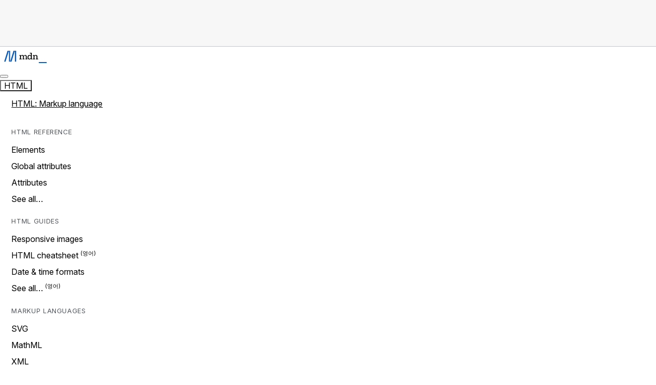

--- FILE ---
content_type: text/html
request_url: https://developer.mozilla.org/ko/docs/Glossary/IIFE
body_size: 28441
content:

      <!doctype html>
      <html
        lang="ko"
        data-theme="light dark"
        data-renderer="Doc"
        
        
      >
        <head>
          <meta charset="UTF-8" />
          <meta
            name="viewport"
            content="width=device-width, initial-scale=1.0"
          />
          <title>IIFE - MDN Web Docs 용어 사전: 웹 용어 정의 | MDN</title>
          
          <script>try {
  document.documentElement.dataset.theme =
    localStorage.getItem("theme") || "light dark";
} catch (error) {
  console.warn("Unable to set theme", error);
}

try {
  if (localStorage.getItem("nop") === "yes") {
    document.documentElement.dataset["nop"] = "yes";
  }
} catch (error) {
  console.warn("Unable to set nop", error);
}
</script>
          <link rel="stylesheet" href="/static/client/styles-global.62395bf14e46bd6a.css" fetchpriority="high" /><link rel="stylesheet" href="/static/client/styles-reference-layout.2c2d031dc83d605a.css" fetchpriority="high" /><link rel="stylesheet" href="/static/client/styles-content-section.9602896983a6c0e0.css" fetchpriority="high" /><link rel="stylesheet" href="/static/client/styles-heading-anchor.0eec5185ab9425b7.css" fetchpriority="high" /><link rel="stylesheet" href="/static/client/styles-translation-banner.733afddcfc7c2042.css" fetchpriority="high" /><link rel="stylesheet" href="/static/client/styles-reference-toc.9b9bd019efd16b86.css" fetchpriority="high" /><link rel="stylesheet" href="/static/client/styles-article-footer.81ae18c89fc527dc.css" fetchpriority="high" /><link rel="stylesheet" href="/static/client/styles-left-sidebar.4d5208e5cb72af05.css" fetchpriority="high" /><link rel="stylesheet" href="/static/client/styles-page-layout.e9b295138adbd4bc.css" fetchpriority="high" /><link rel="stylesheet" href="/static/client/styles-a11y-menu.5796ee87cb69f93f.css" fetchpriority="high" /><link rel="stylesheet" href="/static/client/styles-navigation.013b4a4ed330892a.css" fetchpriority="high" /><link rel="stylesheet" href="/static/client/styles-logo.aea5ff6edf1b9cfb.css" fetchpriority="high" /><link rel="stylesheet" href="/static/client/styles-menu.c41c14be9597dcd9.css" fetchpriority="high" /><link rel="stylesheet" href="/static/client/styles-breadcrumbs-bar.02910e49bb8b2372.css" fetchpriority="high" /><link rel="stylesheet" href="/static/client/styles-breadcrumbs.d06ce8d09f42feb8.css" fetchpriority="high" /><link rel="stylesheet" href="/static/client/styles-footer.a2850e459e2d290b.css" fetchpriority="high" />
          <link
                rel="preload"
                href="/static/client/jetbrains-mono-latin.119994ed445212c7.woff2"
                as="font"
                type="font/woff2"
                crossorigin="anonymous"
                fetchpriority="low"
              /><link
                rel="preload"
                href="/static/client/inter-latin.9a3b1bc220d426ef.woff2"
                as="font"
                type="font/woff2"
                crossorigin="anonymous"
                fetchpriority="low"
              />
          <script src="/static/client/runtime.8805b73d3c963ccd.js" type="module"></script><script src="/static/client/5935.b56577341146e516.js" type="module"></script><script src="/static/client/1127.47e5861681594a81.js" type="module"></script><script src="/static/client/index.371c3febce7f083c.js" type="module"></script>
          
    <link
      rel="icon"
      sizes="32x32"
      href="https://developer.mozilla.org/favicon.ico"
    />
    <link
      rel="icon"
      type="image/svg+xml"
      href="https://developer.mozilla.org/favicon.svg"
    />
   <meta name="description" content="즉시 실행 함수 표현(IIFE, Immediately Invoked Function Expression) 은 정의되자마자 즉시 실행되는 Javascript Function 를 말한다. IIFE라는 이름은 Ben Alman이 블로그에서 처음으로 시작되었습니다." /><meta name="og:url" content="https://developer.mozilla.org/ko/docs/Glossary/IIFE" /><meta name="og:title" content="IIFE - MDN Web Docs 용어 사전: 웹 용어 정의 | MDN" /><meta name="og:locale" content="ko" /><meta name="og:description" content="즉시 실행 함수 표현(IIFE, Immediately Invoked Function Expression) 은 정의되자마자 즉시 실행되는 Javascript Function 를 말한다. IIFE라는 이름은 Ben Alman이 블로그에서 처음으로 시작되었습니다." /><meta name="og:image" content="https://developer.mozilla.org/mdn-social-share.d893525a4fb5fb1f67a2.png" /><meta name="og:image:type" content="image/png" /><meta name="og:image:height" content="1080" /><meta name="og:image:width" content="1920" /><meta name="og:image:alt" content="The MDN Web Docs logo, featuring a blue accent color, displayed on a solid black background." /><meta name="og:site_name" content="MDN Web Docs" /><meta name="twitter:card" content="summary_large_image" /><meta name="twitter:creator" content="MozDevNet" />
          <link
            rel="canonical"
            href="https://developer.mozilla.org/ko/docs/Glossary/IIFE"
          />
          <link rel="apple-touch-icon" href="/apple-touch-icon.png" />
          <link rel="manifest" href="/manifest.json" />
          <link
            rel="search"
            type="application/opensearchdescription+xml"
            href="/opensearch.xml"
            title="MDN Web Docs"
          />
          <link
            rel="alternate"
            type="application/rss+xml"
            title="MDN Blog RSS Feed"
            href="https://developer.mozilla.org/en-US/blog/rss.xml"
          />
        </head>
        
      <body class="page-layout">
        <ul class="a11y-menu">
      <li><a href="#content">Skip to main content</a></li>
      <li><a href="#search">Skip to search</a></li>
    </ul>
        <div class="page-layout__banner" data-scheme="">
          <mdn-placement-top></mdn-placement-top>
        </div>
        <header class="page-layout__header">
          
      <nav class="navigation" data-scheme="" data-open="false">
        <div class="navigation__logo">
      <a href="/ko/" class="logo">
        <svg
          class="logo__image"
          width="83"
          height="24"
          viewBox="0 0 83 24"
          role="img"
        >
          <title>MDN</title>
          <path
            class="logo__letter"
            d="M9.4 0 2.81 21.17H.12L6.69 0H9.4Zm2.38 0v21.17H9.4V0h2.4Zm9.27 0-6.56 21.17H11.8L18.36 0h2.69Zm2.39 0v21.17h-2.4V0h2.4Z"
          />
          <path
            class="logo__text"
            d="M45.55 16.83h-3.93v-1.27h.87v-3.63c0-.85-.16-1.45-.48-1.82a1.65 1.65 0 0 0-1.3-.52c-.74 0-1.3.25-1.66.78a2.98 2.98 0 0 0-.58 1.58v3.59h1.38v1.26h-3.93v-1.26h.87v-3.6c0-.88-.16-1.48-.48-1.83a1.7 1.7 0 0 0-1.29-.52 1.93 1.93 0 0 0-1.65.75 2.85 2.85 0 0 0-.58 1.6v3.62h1.59v1.27h-4.64v-1.27h1.37V9.75h-1.4V8.46h3.08v1.47c.28-.48.62-.87 1.08-1.2a3 3 0 0 1 1.68-.45c.67 0 1.22.16 1.73.48.5.32.85.8 1.03 1.47.25-.57.62-1.03 1.13-1.4.5-.37 1.1-.55 1.81-.55.8 0 1.5.25 2.05.75.55.51.85 1.3.85 2.35v4.18h1.4v1.27Zm9.77 0H52.3v-1.66c-.27.51-.66.95-1.13 1.29-.56.4-1.23.59-1.9.55-1.11 0-2-.37-2.67-1.12a4.41 4.41 0 0 1-1-3.06c0-1.15.3-2.2.93-3.15.6-.94 1.58-1.43 2.94-1.43 1.36 0 2.25.5 2.83 1.5V5.22h-2V3.93h3.63v11.63h1.38v1.27Zm-3.06-3.86v-1.02a2.28 2.28 0 0 0-.73-1.67 2.4 2.4 0 0 0-1.66-.65 2.18 2.18 0 0 0-1.88.9 3.63 3.63 0 0 0-.65 2.2c0 .95.23 1.68.7 2.19.45.5 1.03.76 1.7.76.73 0 1.33-.3 1.79-.88.48-.6.71-1.21.73-1.83Zm14.14 3.86h-4.43v-1.27h1.37v-3.63c0-.85-.16-1.45-.5-1.82a1.68 1.68 0 0 0-1.31-.52c-.71 0-1.29.23-1.7.69a2.52 2.52 0 0 0-.67 1.6v3.66h1.38v1.26H56.1v-1.26h1.38v-5.8h-1.42V8.47h3.12V9.9c.6-1.06 1.57-1.6 2.92-1.6.83 0 1.54.26 2.12.77.57.5.85 1.28.85 2.34v4.19h1.38v1.24h-.05Z"
          />
          <path class="logo__cursor" d="M67.71 21.98H83V24H67.71v-2.02Z" />
        </svg>
      </a>
    </div>
        <div class="navigation__search" data-view="mobile">
          <mdn-search-button><template shadowroot="open" shadowrootmode="open"><style>.mdn-search-button{align-items:center;background-color:var(--color-background-page);border:1px solid var(--color-border-primary);border-radius:var(--radius-full);color:var(--color-text-primary);cursor:pointer;display:flex;justify-content:space-between;margin:0;padding:.25rem .25rem .25rem .75rem;width:5rem}.mdn-search-button:hover{background-color:var(--color-background-secondary)}.mdn-search-button:before{content:"";height:18px;width:15px;--csstools-light-dark-toggle-95231fd5-0:var(--csstools-color-scheme--light) var(--color-blue-80);border-bottom:2px solid var(--csstools-light-dark-toggle-95231fd5-0,var(--color-blue-50))}@supports (color:light-dark(red,red)){.mdn-search-button:before{border-bottom:2px solid light-dark(var(--color-blue-50),var(--color-blue-80))}}</style><!--lit-part PwhADO+m7/M=--><!--lit-node 0--><button
      class="mdn-search-button"
      title="Search the site"
      
      data-glean-id="quick-search-open: menu"
    >
      <!--lit-part ijtgkDNyZhc=--><svg xmlns="http://www.w3.org/2000/svg" width="24" height="24" fill="none" stroke="currentColor" stroke-linecap="round" stroke-linejoin="round" stroke-width="2" viewBox="0 0 24 24"><path d="m21 21-4.34-4.34"/><circle cx="11" cy="11" r="8"/></svg><!--/lit-part-->
    </button><!--/lit-part--></template></mdn-search-button>
        </div>
        <button
          class="navigation__button"
          type="button"
          aria-expanded="false"
          aria-controls="navigation__popup"
          aria-label="Toggle navigation"
        ></button>
        <div class="navigation__popup" id="navigation__popup">
          <div class="navigation__menu">
      <nav class="menu">
        <div class="menu__tab" data-section="html">
            <mdn-dropdown><template shadowroot="open" shadowrootmode="open"><style>:host{display:contents}:host(:not([loaded],:focus-within)) slot[name=dropdown]{display:none}</style><!--lit-part NrjKVwpqTpA=-->
      <!--lit-node 0--><slot name="button" ></slot>
      <!--lit-node 1--><slot name="dropdown" ></slot>
    <!--/lit-part--></template>
                  <button class="menu__tab-button" type="button" slot="button">
                    <span class="menu__tab-label"
                          >HTML</span
                        >
                  </button>
                  <div class="menu__panel" slot="dropdown">
                    <p class="menu__panel-title">
                      <a
        
        href="/ko/docs/Web/HTML"
        
        
        data-glean-id="menu_click_menu: html -&gt; /ko/docs/Web/HTML"
        >HTML: Markup language</a
      >
                    </p>
                    <div class="menu__panel-content">
                      <dl>
                              <dt>HTML reference</dt>
                              <dd><ul>
                          <li>
                                <a
        
        href="/ko/docs/Web/HTML/Reference/Elements"
        
        
        data-glean-id="menu_click_submenu: html -&gt; /ko/docs/Web/HTML/Reference/Elements"
        >Elements</a
      >
                              </li><li>
                                <a
        
        href="/ko/docs/Web/HTML/Reference/Global_attributes"
        
        
        data-glean-id="menu_click_submenu: html -&gt; /ko/docs/Web/HTML/Reference/Global_attributes"
        >Global attributes</a
      >
                              </li><li>
                                <a
        
        href="/ko/docs/Web/HTML/Reference/Attributes"
        
        
        data-glean-id="menu_click_submenu: html -&gt; /ko/docs/Web/HTML/Reference/Attributes"
        >Attributes</a
      >
                              </li><li>
                                <a
        
        href="/ko/docs/Web/HTML/Reference"
        aria-label="See all HTML references"
        title="See all HTML references"
        data-glean-id="menu_click_submenu: html -&gt; /ko/docs/Web/HTML/Reference"
        >See all…</a
      >
                              </li>
                        </ul></dd>
                            </dl><dl>
                              <dt>HTML guides</dt>
                              <dd><ul>
                          <li>
                                <a
        
        href="/ko/docs/Web/HTML/Guides/Responsive_images"
        
        
        data-glean-id="menu_click_submenu: html -&gt; /ko/docs/Web/HTML/Guides/Responsive_images"
        >Responsive images</a
      >
                              </li><li>
                                <a
        class="only-in-en-us"
        href="/en-US/docs/Web/HTML/Guides/Cheatsheet"
        
        
        data-glean-id="menu_click_submenu: html -&gt; /en-US/docs/Web/HTML/Guides/Cheatsheet"
        >HTML cheatsheet</a
      >
                              </li><li>
                                <a
        
        href="/ko/docs/Web/HTML/Guides/Date_and_time_formats"
        
        
        data-glean-id="menu_click_submenu: html -&gt; /ko/docs/Web/HTML/Guides/Date_and_time_formats"
        >Date &amp; time formats</a
      >
                              </li><li>
                                <a
        class="only-in-en-us"
        href="/en-US/docs/Web/HTML/Guides"
        aria-label="See all HTML guides"
        title="See all HTML guides"
        data-glean-id="menu_click_submenu: html -&gt; /en-US/docs/Web/HTML/Guides"
        >See all…</a
      >
                              </li>
                        </ul></dd>
                            </dl><dl>
                              <dt>Markup languages</dt>
                              <dd><ul>
                          <li>
                                <a
        
        href="/ko/docs/Web/SVG"
        
        
        data-glean-id="menu_click_submenu: html -&gt; /ko/docs/Web/SVG"
        >SVG</a
      >
                              </li><li>
                                <a
        
        href="/ko/docs/Web/MathML"
        
        
        data-glean-id="menu_click_submenu: html -&gt; /ko/docs/Web/MathML"
        >MathML</a
      >
                              </li><li>
                                <a
        
        href="/ko/docs/Web/XML"
        
        
        data-glean-id="menu_click_submenu: html -&gt; /ko/docs/Web/XML"
        >XML</a
      >
                              </li>
                        </ul></dd>
                            </dl>
                    </div>
                  </div>
                </mdn-dropdown>
          </div><div class="menu__tab" data-section="css">
            <mdn-dropdown><template shadowroot="open" shadowrootmode="open"><style>:host{display:contents}:host(:not([loaded],:focus-within)) slot[name=dropdown]{display:none}</style><!--lit-part NrjKVwpqTpA=-->
      <!--lit-node 0--><slot name="button" ></slot>
      <!--lit-node 1--><slot name="dropdown" ></slot>
    <!--/lit-part--></template>
                  <button class="menu__tab-button" type="button" slot="button">
                    <span class="menu__tab-label"
                          >CSS</span
                        >
                  </button>
                  <div class="menu__panel" slot="dropdown">
                    <p class="menu__panel-title">
                      <a
        
        href="/ko/docs/Web/CSS"
        
        
        data-glean-id="menu_click_menu: css -&gt; /ko/docs/Web/CSS"
        >CSS: Styling language</a
      >
                    </p>
                    <div class="menu__panel-content">
                      <dl>
                              <dt>CSS reference</dt>
                              <dd><ul>
                          <li>
                                <a
        class="only-in-en-us"
        href="/en-US/docs/Web/CSS/Reference/Properties"
        
        
        data-glean-id="menu_click_submenu: css -&gt; /en-US/docs/Web/CSS/Reference/Properties"
        >Properties</a
      >
                              </li><li>
                                <a
        class="only-in-en-us"
        href="/en-US/docs/Web/CSS/Reference/Selectors"
        
        
        data-glean-id="menu_click_submenu: css -&gt; /en-US/docs/Web/CSS/Reference/Selectors"
        >Selectors</a
      >
                              </li><li>
                                <a
        class="only-in-en-us"
        href="/en-US/docs/Web/CSS/Reference/At-rules"
        
        
        data-glean-id="menu_click_submenu: css -&gt; /en-US/docs/Web/CSS/Reference/At-rules"
        >At-rules</a
      >
                              </li><li>
                                <a
        class="only-in-en-us"
        href="/en-US/docs/Web/CSS/Reference/Values"
        
        
        data-glean-id="menu_click_submenu: css -&gt; /en-US/docs/Web/CSS/Reference/Values"
        >Values</a
      >
                              </li><li>
                                <a
        
        href="/ko/docs/Web/CSS/Reference"
        aria-label="See all CSS references"
        title="See all CSS references"
        data-glean-id="menu_click_submenu: css -&gt; /ko/docs/Web/CSS/Reference"
        >See all…</a
      >
                              </li>
                        </ul></dd>
                            </dl><dl>
                              <dt>CSS guides</dt>
                              <dd><ul>
                          <li>
                                <a
        
        href="/ko/docs/Web/CSS/CSS_box_model/Introduction_to_the_CSS_box_model"
        
        
        data-glean-id="menu_click_submenu: css -&gt; /ko/docs/Web/CSS/CSS_box_model/Introduction_to_the_CSS_box_model"
        >Box model</a
      >
                              </li><li>
                                <a
        
        href="/ko/docs/Web/CSS/CSS_animations/Using_CSS_animations"
        
        
        data-glean-id="menu_click_submenu: css -&gt; /ko/docs/Web/CSS/CSS_animations/Using_CSS_animations"
        >Animations</a
      >
                              </li><li>
                                <a
        
        href="/ko/docs/Web/CSS/CSS_flexible_box_layout/Basic_concepts_of_flexbox"
        
        
        data-glean-id="menu_click_submenu: css -&gt; /ko/docs/Web/CSS/CSS_flexible_box_layout/Basic_concepts_of_flexbox"
        >Flexbox</a
      >
                              </li><li>
                                <a
        
        href="/ko/docs/Web/CSS/CSS_colors"
        
        
        data-glean-id="menu_click_submenu: css -&gt; /ko/docs/Web/CSS/CSS_colors"
        >Colors</a
      >
                              </li><li>
                                <a
        class="only-in-en-us"
        href="/en-US/docs/Web/CSS/Guides"
        aria-label="See all CSS guides"
        title="See all CSS guides"
        data-glean-id="menu_click_submenu: css -&gt; /en-US/docs/Web/CSS/Guides"
        >See all…</a
      >
                              </li>
                        </ul></dd>
                            </dl><dl>
                              <dt>Layout cookbook</dt>
                              <dd><ul>
                          <li>
                                <a
        class="only-in-en-us"
        href="/en-US/docs/Web/CSS/How_to/Layout_cookbook/Column_layouts"
        
        
        data-glean-id="menu_click_submenu: css -&gt; /en-US/docs/Web/CSS/How_to/Layout_cookbook/Column_layouts"
        >Column layouts</a
      >
                              </li><li>
                                <a
        
        href="/ko/docs/Web/CSS/How_to/Layout_cookbook/Center_an_element"
        
        
        data-glean-id="menu_click_submenu: css -&gt; /ko/docs/Web/CSS/How_to/Layout_cookbook/Center_an_element"
        >Centering an element</a
      >
                              </li><li>
                                <a
        class="only-in-en-us"
        href="/en-US/docs/Web/CSS/How_to/Layout_cookbook/Card"
        
        
        data-glean-id="menu_click_submenu: css -&gt; /en-US/docs/Web/CSS/How_to/Layout_cookbook/Card"
        >Card component</a
      >
                              </li><li>
                                <a
        class="only-in-en-us"
        href="/en-US/docs/Web/CSS/How_to/Layout_cookbook"
        
        
        data-glean-id="menu_click_submenu: css -&gt; /en-US/docs/Web/CSS/How_to/Layout_cookbook"
        >See all…</a
      >
                              </li>
                        </ul></dd>
                            </dl>
                    </div>
                  </div>
                </mdn-dropdown>
          </div><div class="menu__tab" data-section="javascript">
            <mdn-dropdown><template shadowroot="open" shadowrootmode="open"><style>:host{display:contents}:host(:not([loaded],:focus-within)) slot[name=dropdown]{display:none}</style><!--lit-part NrjKVwpqTpA=-->
      <!--lit-node 0--><slot name="button" ></slot>
      <!--lit-node 1--><slot name="dropdown" ></slot>
    <!--/lit-part--></template>
                  <button class="menu__tab-button" type="button" slot="button">
                    <span class="menu__tab-label" data-type="long"
                            >JavaScript</span
                          ><span class="menu__tab-label" data-type="short"
                            >JS</span
                          >
                  </button>
                  <div class="menu__panel" slot="dropdown">
                    <p class="menu__panel-title">
                      <a
        
        href="/ko/docs/Web/JavaScript"
        
        
        data-glean-id="menu_click_menu: javascript -&gt; /ko/docs/Web/JavaScript"
        >JavaScript: Scripting language</a
      >
                    </p>
                    <div class="menu__panel-content">
                      <dl>
                              <dt>JS reference</dt>
                              <dd><ul>
                          <li>
                                <a
        
        href="/ko/docs/Web/JavaScript/Reference/Global_Objects"
        
        
        data-glean-id="menu_click_submenu: javascript -&gt; /ko/docs/Web/JavaScript/Reference/Global_Objects"
        >Standard built-in objects</a
      >
                              </li><li>
                                <a
        
        href="/ko/docs/Web/JavaScript/Reference/Operators"
        
        
        data-glean-id="menu_click_submenu: javascript -&gt; /ko/docs/Web/JavaScript/Reference/Operators"
        >Expressions &amp; operators</a
      >
                              </li><li>
                                <a
        
        href="/ko/docs/Web/JavaScript/Reference/Statements"
        
        
        data-glean-id="menu_click_submenu: javascript -&gt; /ko/docs/Web/JavaScript/Reference/Statements"
        >Statements &amp; declarations</a
      >
                              </li><li>
                                <a
        
        href="/ko/docs/Web/JavaScript/Reference/Functions"
        
        
        data-glean-id="menu_click_submenu: javascript -&gt; /ko/docs/Web/JavaScript/Reference/Functions"
        >Functions</a
      >
                              </li><li>
                                <a
        
        href="/ko/docs/Web/JavaScript/Reference"
        aria-label="See all JavaScript references"
        title="See all JavaScript references"
        data-glean-id="menu_click_submenu: javascript -&gt; /ko/docs/Web/JavaScript/Reference"
        >See all…</a
      >
                              </li>
                        </ul></dd>
                            </dl><dl>
                              <dt>JS guides</dt>
                              <dd><ul>
                          <li>
                                <a
        
        href="/ko/docs/Web/JavaScript/Guide/Control_flow_and_error_handling"
        
        
        data-glean-id="menu_click_submenu: javascript -&gt; /ko/docs/Web/JavaScript/Guide/Control_flow_and_error_handling"
        >Control flow &amp; error handing</a
      >
                              </li><li>
                                <a
        
        href="/ko/docs/Web/JavaScript/Guide/Loops_and_iteration"
        
        
        data-glean-id="menu_click_submenu: javascript -&gt; /ko/docs/Web/JavaScript/Guide/Loops_and_iteration"
        >Loops and iteration</a
      >
                              </li><li>
                                <a
        
        href="/ko/docs/Web/JavaScript/Guide/Working_with_objects"
        
        
        data-glean-id="menu_click_submenu: javascript -&gt; /ko/docs/Web/JavaScript/Guide/Working_with_objects"
        >Working with objects</a
      >
                              </li><li>
                                <a
        class="only-in-en-us"
        href="/en-US/docs/Web/JavaScript/Guide/Using_classes"
        
        
        data-glean-id="menu_click_submenu: javascript -&gt; /en-US/docs/Web/JavaScript/Guide/Using_classes"
        >Using classes</a
      >
                              </li><li>
                                <a
        
        href="/ko/docs/Web/JavaScript/Guide"
        aria-label="See all JavaScript guides"
        title="See all JavaScript guides"
        data-glean-id="menu_click_submenu: javascript -&gt; /ko/docs/Web/JavaScript/Guide"
        >See all…</a
      >
                              </li>
                        </ul></dd>
                            </dl>
                    </div>
                  </div>
                </mdn-dropdown>
          </div><div class="menu__tab" data-section="webapis">
            <mdn-dropdown><template shadowroot="open" shadowrootmode="open"><style>:host{display:contents}:host(:not([loaded],:focus-within)) slot[name=dropdown]{display:none}</style><!--lit-part NrjKVwpqTpA=-->
      <!--lit-node 0--><slot name="button" ></slot>
      <!--lit-node 1--><slot name="dropdown" ></slot>
    <!--/lit-part--></template>
                  <button class="menu__tab-button" type="button" slot="button">
                    <span class="menu__tab-label"
                          >Web APIs</span
                        >
                  </button>
                  <div class="menu__panel" slot="dropdown">
                    <p class="menu__panel-title">
                      <a
        
        href="/ko/docs/Web/API"
        
        
        data-glean-id="menu_click_menu: webapis -&gt; /ko/docs/Web/API"
        >Web APIs: Programming interfaces</a
      >
                    </p>
                    <div class="menu__panel-content">
                      <dl>
                              <dt>Web API reference</dt>
                              <dd><ul>
                          <li>
                                <a
        
        href="/ko/docs/Web/API/File_System_API"
        
        
        data-glean-id="menu_click_submenu: webapis -&gt; /ko/docs/Web/API/File_System_API"
        >File system API</a
      >
                              </li><li>
                                <a
        
        href="/ko/docs/Web/API/Fetch_API"
        
        
        data-glean-id="menu_click_submenu: webapis -&gt; /ko/docs/Web/API/Fetch_API"
        >Fetch API</a
      >
                              </li><li>
                                <a
        
        href="/ko/docs/Web/API/Geolocation_API"
        
        
        data-glean-id="menu_click_submenu: webapis -&gt; /ko/docs/Web/API/Geolocation_API"
        >Geolocation API</a
      >
                              </li><li>
                                <a
        
        href="/ko/docs/Web/API/HTML_DOM_API"
        
        
        data-glean-id="menu_click_submenu: webapis -&gt; /ko/docs/Web/API/HTML_DOM_API"
        >HTML DOM API</a
      >
                              </li><li>
                                <a
        
        href="/ko/docs/Web/API/Push_API"
        
        
        data-glean-id="menu_click_submenu: webapis -&gt; /ko/docs/Web/API/Push_API"
        >Push API</a
      >
                              </li><li>
                                <a
        
        href="/ko/docs/Web/API/Service_Worker_API"
        
        
        data-glean-id="menu_click_submenu: webapis -&gt; /ko/docs/Web/API/Service_Worker_API"
        >Service worker API</a
      >
                              </li><li>
                                <a
        
        href="/ko/docs/Web/API"
        aria-label="See all Web API guides"
        title="See all Web API guides"
        data-glean-id="menu_click_submenu: webapis -&gt; /ko/docs/Web/API"
        >See all…</a
      >
                              </li>
                        </ul></dd>
                            </dl><dl>
                              <dt>Web API guides</dt>
                              <dd><ul>
                          <li>
                                <a
        class="only-in-en-us"
        href="/en-US/docs/Web/API/Web_Animations_API/Using_the_Web_Animations_API"
        
        
        data-glean-id="menu_click_submenu: webapis -&gt; /en-US/docs/Web/API/Web_Animations_API/Using_the_Web_Animations_API"
        >Using the Web animation API</a
      >
                              </li><li>
                                <a
        
        href="/ko/docs/Web/API/Fetch_API/Using_Fetch"
        
        
        data-glean-id="menu_click_submenu: webapis -&gt; /ko/docs/Web/API/Fetch_API/Using_Fetch"
        >Using the Fetch API</a
      >
                              </li><li>
                                <a
        
        href="/ko/docs/Web/API/History_API/Working_with_the_History_API"
        
        
        data-glean-id="menu_click_submenu: webapis -&gt; /ko/docs/Web/API/History_API/Working_with_the_History_API"
        >Working with the History API</a
      >
                              </li><li>
                                <a
        class="only-in-en-us"
        href="/en-US/docs/Web/API/Web_Speech_API/Using_the_Web_Speech_API"
        
        
        data-glean-id="menu_click_submenu: webapis -&gt; /en-US/docs/Web/API/Web_Speech_API/Using_the_Web_Speech_API"
        >Using the Web speech API</a
      >
                              </li><li>
                                <a
        class="only-in-en-us"
        href="/en-US/docs/Web/API/Web_Workers_API/Using_web_workers"
        
        
        data-glean-id="menu_click_submenu: webapis -&gt; /en-US/docs/Web/API/Web_Workers_API/Using_web_workers"
        >Using web workers</a
      >
                              </li>
                        </ul></dd>
                            </dl>
                    </div>
                  </div>
                </mdn-dropdown>
          </div><div class="menu__tab" data-section="all">
            <mdn-dropdown><template shadowroot="open" shadowrootmode="open"><style>:host{display:contents}:host(:not([loaded],:focus-within)) slot[name=dropdown]{display:none}</style><!--lit-part NrjKVwpqTpA=-->
      <!--lit-node 0--><slot name="button" ></slot>
      <!--lit-node 1--><slot name="dropdown" ></slot>
    <!--/lit-part--></template>
                  <button class="menu__tab-button" type="button" slot="button">
                    <span class="menu__tab-label"
                          >All</span
                        >
                  </button>
                  <div class="menu__panel" slot="dropdown">
                    <p class="menu__panel-title">
                      <a
        
        href="/ko/docs/Web"
        
        
        data-glean-id="menu_click_menu: all -&gt; /ko/docs/Web"
        >All web technology</a
      >
                    </p>
                    <div class="menu__panel-content">
                      <dl>
                              <dt>Technologies</dt>
                              <dd><ul>
                          <li>
                                <a
        
        href="/ko/docs/Web/Accessibility"
        
        
        data-glean-id="menu_click_submenu: all -&gt; /ko/docs/Web/Accessibility"
        >Accessibility</a
      >
                              </li><li>
                                <a
        
        href="/ko/docs/Web/HTTP"
        
        
        data-glean-id="menu_click_submenu: all -&gt; /ko/docs/Web/HTTP"
        >HTTP</a
      >
                              </li><li>
                                <a
        
        href="/ko/docs/Web/URI"
        
        
        data-glean-id="menu_click_submenu: all -&gt; /ko/docs/Web/URI"
        >URI</a
      >
                              </li><li>
                                <a
        
        href="/ko/docs/Mozilla/Add-ons/WebExtensions"
        
        
        data-glean-id="menu_click_submenu: all -&gt; /ko/docs/Mozilla/Add-ons/WebExtensions"
        >Web extensions</a
      >
                              </li><li>
                                <a
        
        href="/ko/docs/WebAssembly"
        
        
        data-glean-id="menu_click_submenu: all -&gt; /ko/docs/WebAssembly"
        >WebAssembly</a
      >
                              </li><li>
                                <a
        class="only-in-en-us"
        href="/en-US/docs/Web/WebDriver"
        
        
        data-glean-id="menu_click_submenu: all -&gt; /en-US/docs/Web/WebDriver"
        >WebDriver</a
      >
                              </li><li>
                                <a
        
        href="/ko/docs/Web"
        aria-label="See all web technology references"
        title="See all web technology references"
        data-glean-id="menu_click_submenu: all -&gt; /ko/docs/Web"
        >See all…</a
      >
                              </li>
                        </ul></dd>
                            </dl><dl>
                              <dt>Topics</dt>
                              <dd><ul>
                          <li>
                                <a
        
        href="/ko/docs/Web/Media"
        
        
        data-glean-id="menu_click_submenu: all -&gt; /ko/docs/Web/Media"
        >Media</a
      >
                              </li><li>
                                <a
        class="only-in-en-us"
        href="/en-US/docs/Web/API/Performance"
        
        
        data-glean-id="menu_click_submenu: all -&gt; /en-US/docs/Web/API/Performance"
        >Performance</a
      >
                              </li><li>
                                <a
        
        href="/ko/docs/Web/Privacy"
        
        
        data-glean-id="menu_click_submenu: all -&gt; /ko/docs/Web/Privacy"
        >Privacy</a
      >
                              </li><li>
                                <a
        
        href="/ko/docs/Web/Security"
        
        
        data-glean-id="menu_click_submenu: all -&gt; /ko/docs/Web/Security"
        >Security</a
      >
                              </li><li>
                                <a
        
        href="/ko/docs/Web/Progressive_web_apps"
        
        
        data-glean-id="menu_click_submenu: all -&gt; /ko/docs/Web/Progressive_web_apps"
        >Progressive web apps</a
      >
                              </li>
                        </ul></dd>
                            </dl>
                    </div>
                  </div>
                </mdn-dropdown>
          </div><div class="menu__tab" data-section="learn">
            <mdn-dropdown><template shadowroot="open" shadowrootmode="open"><style>:host{display:contents}:host(:not([loaded],:focus-within)) slot[name=dropdown]{display:none}</style><!--lit-part NrjKVwpqTpA=-->
      <!--lit-node 0--><slot name="button" ></slot>
      <!--lit-node 1--><slot name="dropdown" ></slot>
    <!--/lit-part--></template>
                  <button class="menu__tab-button" type="button" slot="button">
                    <span class="menu__tab-label"
                          >Learn</span
                        >
                  </button>
                  <div class="menu__panel" slot="dropdown">
                    <p class="menu__panel-title">
                      <a
        
        href="/ko/docs/Learn_web_development"
        
        
        data-glean-id="menu_click_menu: learn -&gt; /ko/docs/Learn_web_development"
        >Learn web development</a
      >
                    </p>
                    <div class="menu__panel-content">
                      <dl>
                              <dt>Frontend developer course</dt>
                              <dd><ul>
                          <li>
                                <a
        
        href="/ko/docs/Learn_web_development/Getting_started"
        
        
        data-glean-id="menu_click_submenu: learn -&gt; /ko/docs/Learn_web_development/Getting_started"
        >Getting started modules</a
      >
                              </li><li>
                                <a
        class="only-in-en-us"
        href="/en-US/docs/Learn_web_development/Core"
        
        
        data-glean-id="menu_click_submenu: learn -&gt; /en-US/docs/Learn_web_development/Core"
        >Core modules</a
      >
                              </li><li>
                                <a
                                        class="only-in-en-us"
                                        
                                        href="/en-US/curriculum/"
                                        
                                        
                                        data-glean-id="menu_click_submenu: learn -&gt; /en-US/curriculum/"
                                        >MDN Curriculum</a
                                      >
                              </li>
                        </ul></dd>
                            </dl><dl>
                              <dt>Learn HTML</dt>
                              <dd><ul>
                          <li>
                                <a
        
        href="/ko/docs/Learn_web_development/Core/Structuring_content"
        
        
        data-glean-id="menu_click_submenu: learn -&gt; /ko/docs/Learn_web_development/Core/Structuring_content"
        >Structuring content with HTML module</a
      >
                              </li>
                        </ul></dd>
                            </dl><dl>
                              <dt>Learn CSS</dt>
                              <dd><ul>
                          <li>
                                <a
        
        href="/ko/docs/Learn_web_development/Core/Styling_basics"
        
        
        data-glean-id="menu_click_submenu: learn -&gt; /ko/docs/Learn_web_development/Core/Styling_basics"
        >CSS styling basics module</a
      >
                              </li><li>
                                <a
        
        href="/ko/docs/Learn_web_development/Core/CSS_layout"
        
        
        data-glean-id="menu_click_submenu: learn -&gt; /ko/docs/Learn_web_development/Core/CSS_layout"
        >CSS layout module</a
      >
                              </li>
                        </ul></dd>
                            </dl><dl>
                              <dt>Learn JavaScript</dt>
                              <dd><ul>
                          <li>
                                <a
        
        href="/ko/docs/Learn_web_development/Core/Scripting"
        
        
        data-glean-id="menu_click_submenu: learn -&gt; /ko/docs/Learn_web_development/Core/Scripting"
        >Dynamic scripting with JavaScript module</a
      >
                              </li>
                        </ul></dd>
                            </dl>
                    </div>
                  </div>
                </mdn-dropdown>
          </div><div class="menu__tab" data-section="tools">
            <mdn-dropdown><template shadowroot="open" shadowrootmode="open"><style>:host{display:contents}:host(:not([loaded],:focus-within)) slot[name=dropdown]{display:none}</style><!--lit-part NrjKVwpqTpA=-->
      <!--lit-node 0--><slot name="button" ></slot>
      <!--lit-node 1--><slot name="dropdown" ></slot>
    <!--/lit-part--></template>
                  <button class="menu__tab-button" type="button" slot="button">
                    <span class="menu__tab-label"
                          >Tools</span
                        >
                  </button>
                  <div class="menu__panel" slot="dropdown">
                    <p class="menu__panel-title">
                      Discover our tools
                    </p>
                    <div class="menu__panel-content">
                      <ul>
                          <li>
                                <a
                                        class="menu__panel-icon only-in-en-us"
                                        data-icon="circle-play"
                                        href="/en-US/play"
                                        
                                        
                                        data-glean-id="menu_click_submenu: tools -&gt; /en-US/play"
                                        >Playground</a
                                      >
                              </li><li>
                                <a
                                        class="menu__panel-icon only-in-en-us"
                                        data-icon="shield-check"
                                        href="/en-US/observatory"
                                        
                                        
                                        data-glean-id="menu_click_submenu: tools -&gt; /en-US/observatory"
                                        >HTTP Observatory</a
                                      >
                              </li>
                        </ul><ul>
                          <li>
                                <a
        
        href="/ko/docs/Web/CSS/CSS_backgrounds_and_borders/Border-image_generator"
        
        
        data-glean-id="menu_click_submenu: tools -&gt; /ko/docs/Web/CSS/CSS_backgrounds_and_borders/Border-image_generator"
        >Border-image generator</a
      >
                              </li><li>
                                <a
        
        href="/ko/docs/Web/CSS/CSS_backgrounds_and_borders/Border-radius_generator"
        
        
        data-glean-id="menu_click_submenu: tools -&gt; /ko/docs/Web/CSS/CSS_backgrounds_and_borders/Border-radius_generator"
        >Border-radius generator</a
      >
                              </li><li>
                                <a
        
        href="/ko/docs/Web/CSS/CSS_backgrounds_and_borders/Box-shadow_generator"
        
        
        data-glean-id="menu_click_submenu: tools -&gt; /ko/docs/Web/CSS/CSS_backgrounds_and_borders/Box-shadow_generator"
        >Box-shadow generator</a
      >
                              </li><li>
                                <a
        
        href="/ko/docs/Web/CSS/CSS_colors/Color_format_converter"
        
        
        data-glean-id="menu_click_submenu: tools -&gt; /ko/docs/Web/CSS/CSS_colors/Color_format_converter"
        >Color format converter</a
      >
                              </li><li>
                                <a
        class="only-in-en-us"
        href="/en-US/docs/Web/CSS/CSS_colors/Color_mixer"
        
        
        data-glean-id="menu_click_submenu: tools -&gt; /en-US/docs/Web/CSS/CSS_colors/Color_mixer"
        >Color mixer</a
      >
                              </li><li>
                                <a
        class="only-in-en-us"
        href="/en-US/docs/Web/CSS/CSS_shapes/Shape_generator"
        
        
        data-glean-id="menu_click_submenu: tools -&gt; /en-US/docs/Web/CSS/CSS_shapes/Shape_generator"
        >Shape generator</a
      >
                              </li>
                        </ul>
                    </div>
                  </div>
                </mdn-dropdown>
          </div><div class="menu__tab" data-section="about">
            <mdn-dropdown><template shadowroot="open" shadowrootmode="open"><style>:host{display:contents}:host(:not([loaded],:focus-within)) slot[name=dropdown]{display:none}</style><!--lit-part NrjKVwpqTpA=-->
      <!--lit-node 0--><slot name="button" ></slot>
      <!--lit-node 1--><slot name="dropdown" ></slot>
    <!--/lit-part--></template>
                  <button class="menu__tab-button" type="button" slot="button">
                    <span class="menu__tab-label"
                          >About</span
                        >
                  </button>
                  <div class="menu__panel" slot="dropdown">
                    <p class="menu__panel-title">
                      Get to know MDN better
                    </p>
                    <div class="menu__panel-content">
                      <ul>
                          <li>
                                <a
                                        class="menu__panel-icon only-in-en-us"
                                        data-icon="mdn-m"
                                        href="/en-US/about"
                                        
                                        
                                        data-glean-id="menu_click_submenu: about -&gt; /en-US/about"
                                        >About MDN</a
                                      >
                              </li><li>
                                <a
                                        class="menu__panel-icon only-in-en-us"
                                        data-icon="chart-no-axes-combined"
                                        href="/en-US/advertising"
                                        
                                        
                                        data-glean-id="menu_click_submenu: about -&gt; /en-US/advertising"
                                        >Advertise with us</a
                                      >
                              </li>
                        </ul><ul>
                          <li>
                                <a
                                        class="menu__panel-icon only-in-en-us"
                                        data-icon="users"
                                        href="/en-US/community"
                                        
                                        
                                        data-glean-id="menu_click_submenu: about -&gt; /en-US/community"
                                        >Community</a
                                      >
                              </li><li>
                                <a
                                        class="menu__panel-icon only-in-en-us"
                                        data-icon="github"
                                        href="https://github.com/mdn"
                                        
                                        
                                        data-glean-id="menu_click_submenu: about -&gt; https://github.com/mdn"
                                        >MDN on GitHub</a
                                      >
                              </li>
                        </ul>
                    </div>
                  </div>
                </mdn-dropdown>
          </div><div class="menu__tab" data-section="blog">
            <a
                  class="menu__tab-link"
                  href="/en-US/blog/"
                  data-glean-id="menu_click_link: top-level -&gt; /en-US/blog/"
                  >Blog</a
                >
          </div>
      </nav>
    </div>
          <div class="navigation__search" data-view="desktop">
            <mdn-search-button><template shadowroot="open" shadowrootmode="open"><style>.mdn-search-button{align-items:center;background-color:var(--color-background-page);border:1px solid var(--color-border-primary);border-radius:var(--radius-full);color:var(--color-text-primary);cursor:pointer;display:flex;justify-content:space-between;margin:0;padding:.25rem .25rem .25rem .75rem;width:5rem}.mdn-search-button:hover{background-color:var(--color-background-secondary)}.mdn-search-button:before{content:"";height:18px;width:15px;--csstools-light-dark-toggle-95231fd5-0:var(--csstools-color-scheme--light) var(--color-blue-80);border-bottom:2px solid var(--csstools-light-dark-toggle-95231fd5-0,var(--color-blue-50))}@supports (color:light-dark(red,red)){.mdn-search-button:before{border-bottom:2px solid light-dark(var(--color-blue-50),var(--color-blue-80))}}</style><!--lit-part PwhADO+m7/M=--><!--lit-node 0--><button
      class="mdn-search-button"
      title="Search the site"
      
      data-glean-id="quick-search-open: menu"
    >
      <!--lit-part ijtgkDNyZhc=--><svg xmlns="http://www.w3.org/2000/svg" width="24" height="24" fill="none" stroke="currentColor" stroke-linecap="round" stroke-linejoin="round" stroke-width="2" viewBox="0 0 24 24"><path d="m21 21-4.34-4.34"/><circle cx="11" cy="11" r="8"/></svg><!--/lit-part-->
    </button><!--/lit-part--></template></mdn-search-button>
          </div>
          <mdn-user-menu locale="ko"></mdn-user-menu>
        </div>
      </nav>
      <mdn-search-modal id="search"></mdn-search-modal>
     
      <div class="breadcrumbs-bar" data-scheme="">
        <mdn-toggle-sidebar><template shadowroot="open" shadowrootmode="open"><style>:host{border-right:1px solid var(--color-border-primary);display:block;height:100%}mdn-button{height:100%}</style><!--lit-part gv6WcfvvaIc=--><!--lit-node 0--><mdn-button
      
      
      
      
      
     icon-only variant="plain" aria-controls="main-sidebar" defer-hydration><template shadowroot="open" shadowrootmode="open"><style>.button{align-items:center;background-color:initial;border:1px solid #0000;border-radius:.25rem;color:var(--color-text-primary);column-gap:.3125em;cursor:pointer;display:inline-flex;font-family:var(--font-family-text);font-size:.875em;font-weight:450;justify-content:center;line-height:var(--font-line-ui);margin:0;padding:.5em;-webkit-text-decoration:none;text-decoration:none;vertical-align:middle}.button[data-variant=primary]{--csstools-light-dark-toggle-33eaa513-0:var(--csstools-color-scheme--light) var(--color-black);color:var(--csstools-light-dark-toggle-33eaa513-0,var(--color-white));--csstools-light-dark-toggle-33eaa513-1:var(--csstools-color-scheme--light) var(--color-white);background-color:var(--csstools-light-dark-toggle-33eaa513-1,var(--color-black))}@supports (color:light-dark(red,red)){.button[data-variant=primary]{background-color:light-dark(var(--color-black),var(--color-white));color:light-dark(var(--color-white),var(--color-black))}}.button[data-variant=primary]:hover{--csstools-light-dark-toggle-33eaa513-2:var(--csstools-color-scheme--light) var(--color-gray-80);background-color:var(--csstools-light-dark-toggle-33eaa513-2,var(--color-gray-20))}@supports (color:light-dark(red,red)){.button[data-variant=primary]:hover{background-color:light-dark(var(--color-gray-20),var(--color-gray-80))}}.button[data-variant=primary][data-action=positive]{color:var(--color-white);--csstools-light-dark-toggle-33eaa513-3:var(--csstools-color-scheme--light) var(--color-green-20);background-color:var(--csstools-light-dark-toggle-33eaa513-3,var(--color-green-50))}@supports (color:light-dark(red,red)){.button[data-variant=primary][data-action=positive]{background-color:light-dark(var(--color-green-50),var(--color-green-20))}}.button[data-variant=primary][data-action=positive]:hover{--csstools-light-dark-toggle-33eaa513-4:var(--csstools-color-scheme--light) var(--color-green-50);background-color:var(--csstools-light-dark-toggle-33eaa513-4,var(--color-green-20))}@supports (color:light-dark(red,red)){.button[data-variant=primary][data-action=positive]:hover{background-color:light-dark(var(--color-green-20),var(--color-green-50))}}.button[data-variant=primary][data-action=negative]{color:var(--color-white);--csstools-light-dark-toggle-33eaa513-5:var(--csstools-color-scheme--light) var(--color-red-20);background-color:var(--csstools-light-dark-toggle-33eaa513-5,var(--color-red-50))}@supports (color:light-dark(red,red)){.button[data-variant=primary][data-action=negative]{background-color:light-dark(var(--color-red-50),var(--color-red-20))}}.button[data-variant=primary][data-action=negative]:hover{--csstools-light-dark-toggle-33eaa513-6:var(--csstools-color-scheme--light) var(--color-red-50);background-color:var(--csstools-light-dark-toggle-33eaa513-6,var(--color-red-20))}@supports (color:light-dark(red,red)){.button[data-variant=primary][data-action=negative]:hover{background-color:light-dark(var(--color-red-20),var(--color-red-50))}}.button[data-variant=secondary]{border-color:currentcolor}.button[data-variant=secondary]:hover{--csstools-light-dark-toggle-33eaa513-7:var(--csstools-color-scheme--light) var(--color-gray-20);background-color:var(--csstools-light-dark-toggle-33eaa513-7,var(--color-gray-80))}@supports (color:light-dark(red,red)){.button[data-variant=secondary]:hover{background-color:light-dark(var(--color-gray-80),var(--color-gray-20))}}.button[data-variant=secondary][data-action=positive]{--csstools-light-dark-toggle-33eaa513-8:var(--csstools-color-scheme--light) var(--color-green-80);color:var(--csstools-light-dark-toggle-33eaa513-8,var(--color-green-50))}@supports (color:light-dark(red,red)){.button[data-variant=secondary][data-action=positive]{color:light-dark(var(--color-green-50),var(--color-green-80))}}.button[data-variant=secondary][data-action=positive]:hover{--csstools-light-dark-toggle-33eaa513-9:var(--csstools-color-scheme--light) var(--color-green-10);background-color:var(--csstools-light-dark-toggle-33eaa513-9,var(--color-green-90))}@supports (color:light-dark(red,red)){.button[data-variant=secondary][data-action=positive]:hover{background-color:light-dark(var(--color-green-90),var(--color-green-10))}}.button[data-variant=secondary][data-action=negative]{--csstools-light-dark-toggle-33eaa513-10:var(--csstools-color-scheme--light) var(--color-red-80);color:var(--csstools-light-dark-toggle-33eaa513-10,var(--color-red-50))}@supports (color:light-dark(red,red)){.button[data-variant=secondary][data-action=negative]{color:light-dark(var(--color-red-50),var(--color-red-80))}}.button[data-variant=secondary][data-action=negative]:hover{--csstools-light-dark-toggle-33eaa513-11:var(--csstools-color-scheme--light) var(--color-red-10);background-color:var(--csstools-light-dark-toggle-33eaa513-11,var(--color-red-90))}@supports (color:light-dark(red,red)){.button[data-variant=secondary][data-action=negative]:hover{background-color:light-dark(var(--color-red-90),var(--color-red-10))}}.button[data-variant=plain]:hover{--csstools-light-dark-toggle-33eaa513-12:var(--csstools-color-scheme--light) var(--color-gray-20);background-color:var(--csstools-light-dark-toggle-33eaa513-12,var(--color-gray-80))}@supports (color:light-dark(red,red)){.button[data-variant=plain]:hover{background-color:light-dark(var(--color-gray-80),var(--color-gray-20))}}.button[data-variant=plain][data-action=positive]{--csstools-light-dark-toggle-33eaa513-13:var(--csstools-color-scheme--light) var(--color-green-80);color:var(--csstools-light-dark-toggle-33eaa513-13,var(--color-green-50))}@supports (color:light-dark(red,red)){.button[data-variant=plain][data-action=positive]{color:light-dark(var(--color-green-50),var(--color-green-80))}}.button[data-variant=plain][data-action=positive]:hover{--csstools-light-dark-toggle-33eaa513-14:var(--csstools-color-scheme--light) var(--color-green-10);background-color:var(--csstools-light-dark-toggle-33eaa513-14,var(--color-green-90))}@supports (color:light-dark(red,red)){.button[data-variant=plain][data-action=positive]:hover{background-color:light-dark(var(--color-green-90),var(--color-green-10))}}.button[data-variant=plain][data-action=negative]{--csstools-light-dark-toggle-33eaa513-15:var(--csstools-color-scheme--light) var(--color-red-80);color:var(--csstools-light-dark-toggle-33eaa513-15,var(--color-red-50))}@supports (color:light-dark(red,red)){.button[data-variant=plain][data-action=negative]{color:light-dark(var(--color-red-50),var(--color-red-80))}}.button[data-variant=plain][data-action=negative]:hover{--csstools-light-dark-toggle-33eaa513-16:var(--csstools-color-scheme--light) var(--color-red-10);background-color:var(--csstools-light-dark-toggle-33eaa513-16,var(--color-red-90))}@supports (color:light-dark(red,red)){.button[data-variant=plain][data-action=negative]:hover{background-color:light-dark(var(--color-red-90),var(--color-red-10))}}.button[disabled]{--csstools-light-dark-toggle-33eaa513-17:var(--csstools-color-scheme--light) var(--color-gray-60)!important;color:var(--csstools-light-dark-toggle-33eaa513-17,var(--color-gray-40))!important;cursor:default;--csstools-light-dark-toggle-33eaa513-18:var(--csstools-color-scheme--light) var(--color-gray-20)!important;background-color:var(--csstools-light-dark-toggle-33eaa513-18,var(--color-gray-80))!important;border-color:#0000}@supports (color:light-dark(red,red)){.button[disabled]{background-color:light-dark(var(--color-gray-80),var(--color-gray-20))!important;color:light-dark(var(--color-gray-40),var(--color-gray-60))!important}}.button .icon{display:flex}.button svg{height:1.25em;width:1.25em}.button .label{padding-block:.125em;padding-inline:.0625em}:host{display:inline-flex;vertical-align:middle}.button{box-sizing:border-box;height:100%;width:100%}</style><!--lit-part ds8wn4pKxlc=-->
        <!--lit-node 0--><button
          class="button"
          aria-labelledby="label-d25z7cihjbi"
          
          data-variant="plain"
          
          part="button"
        >
          <!--lit-part--><!--lit-part bRP2a5ux/uw=--><span class="icon" part="icon"><!--lit-part 6ks+zZ9KZSc=--><svg xmlns="http://www.w3.org/2000/svg" width="24" height="24" fill="none" stroke="currentColor" stroke-linecap="round" stroke-linejoin="round" stroke-width="2" viewBox="0 0 24 24"><rect width="18" height="18" x="3" y="3" rx="2"/><path d="M9 3v18"/></svg><!--/lit-part--></span><!--/lit-part--><!--lit-part rI2hX8LXYZM=-->
    <!--lit-node 0--><span id="label-d25z7cihjbi" class="label" hidden part="label"
      ><!--lit-part Pz0gobCCM4E=--><slot></slot><!--/lit-part--></span
    >
  <!--/lit-part--><!--/lit-part-->
        </button>
      <!--/lit-part--></template>
      <!--lit-part-->Toggle sidebar<!--/lit-part-->
    </mdn-button><!--/lit-part--></template></mdn-toggle-sidebar> 
      <ol
        class="breadcrumbs"
        vocab="https://schema.org/"
        typeof="BreadcrumbList"
      >
        
            <li property="itemListElement" typeof="ListItem">
              <a href="/ko/docs/Glossary" property="item" typeof="WebPage"
                ><span property="name">MDN Web Docs 용어 사전: 웹 용어 정의</span></a
              >
              <meta property="position" content="1" />
            </li>
          
            <li property="itemListElement" typeof="ListItem">
              <a href="/ko/docs/Glossary/IIFE" property="item" typeof="WebPage"
                ><span property="name">IIFE</span></a
              >
              <meta property="position" content="2" />
            </li>
          
      </ol>
    
        <mdn-collection-save-button
              doc-url="/ko/docs/Glossary/IIFE"
              doc-title="IIFE"
            ></mdn-collection-save-button>
        <mdn-color-theme><template shadowroot="open" shadowrootmode="open"><style>.color-theme{--color-theme-light-dark:url(/static/ssr/contrast.d86e85c43de8dee8.svg);--color-theme-light:url(/static/ssr/sun.1d7c3ad7bf6fc390.svg);--color-theme-dark:url(/static/ssr/moon.74026b9da82b0694.svg);position:relative}.color-theme__button{align-items:center;background-color:initial;border:none;color:inherit;column-gap:.25rem;cursor:pointer;display:flex;font:inherit;margin:0;padding:0 .5rem}.color-theme__button:is(:hover,:focus,[aria-expanded=true]){background-color:var(--color-background-secondary)}@media (width <= 769px){.color-theme__button>span{display:none}}.color-theme__button:before{background-color:currentcolor;content:"";height:1.25rem;-webkit-mask-size:cover;mask-size:cover;width:1.25rem}.color-theme__button[data-mode="light dark"]:before{-webkit-mask-image:var(--color-theme-light-dark);mask-image:var(--color-theme-light-dark)}.color-theme__button[data-mode=light]:before{-webkit-mask-image:var(--color-theme-light);mask-image:var(--color-theme-light)}.color-theme__button[data-mode=dark]:before{-webkit-mask-image:var(--color-theme-dark);mask-image:var(--color-theme-dark)}.color-theme__dropdown{border:1px solid var(--color-border-primary);padding:.75rem;position:absolute;right:0;z-index:1}.color-theme__dropdown,.color-theme__list{background-color:var(--color-background-primary);margin:0;width:max-content}.color-theme__list{list-style:none;padding:0}.color-theme__option{align-items:center;background-color:initial;border:none;color:var(--color-text-primary);column-gap:.25rem;cursor:pointer;display:flex;font:inherit;margin:0;padding:.25rem;width:100%}.color-theme__option:hover{background-color:var(--color-background-secondary)}.color-theme__option:before{background-color:currentcolor;content:"";height:1.25rem;-webkit-mask-size:cover;mask-size:cover;width:1.25rem}.color-theme__option[data-mode="light dark"]:before{-webkit-mask-image:var(--color-theme-light-dark);mask-image:var(--color-theme-light-dark)}.color-theme__option[data-mode=light]:before{-webkit-mask-image:var(--color-theme-light);mask-image:var(--color-theme-light)}.color-theme__option[data-mode=dark]:before{-webkit-mask-image:var(--color-theme-dark);mask-image:var(--color-theme-dark)}.color-theme__option[data-current]{background:var(--color-background-secondary)}</style><!--lit-part jjbrVed3TRM=--><div class="color-theme">
      <!--lit-node 1--><mdn-dropdown defer-hydration><template shadowroot="open" shadowrootmode="open"><style>:host{display:contents}:host(:not([loaded],:focus-within)) slot[name=dropdown]{display:none}</style><!--lit-part NrjKVwpqTpA=-->
      <!--lit-node 0--><slot name="button" ></slot>
      <!--lit-node 1--><slot name="dropdown" ></slot>
    <!--/lit-part--></template>
        <!--lit-node 2--><button
          part="button"
          slot="button"
          class="color-theme__button"
          data-mode="light dark"
          type="button"
          aria-label="Switch color theme"
        >
          <span><!--lit-part-->Theme<!--/lit-part--></span>
        </button>
        <div
          slot="dropdown"
          class="color-theme__dropdown"
          id="color-theme__dropdown"
        >
          <ul class="color-theme__list">
            <!--lit-part--><!--lit-part oXzlp8XhpzI=--><li>
                  <!--lit-node 1--><button
                    class="color-theme__option"
                    data-mode="light dark"
                    data-current
                    type="button"
                    
                  >
                    <!--lit-part-->OS default<!--/lit-part-->
                  </button>
                </li><!--/lit-part--><!--lit-part oXzlp8XhpzI=--><li>
                  <!--lit-node 1--><button
                    class="color-theme__option"
                    data-mode="light"
                    
                    type="button"
                    
                  >
                    <!--lit-part-->Light<!--/lit-part-->
                  </button>
                </li><!--/lit-part--><!--lit-part oXzlp8XhpzI=--><li>
                  <!--lit-node 1--><button
                    class="color-theme__option"
                    data-mode="dark"
                    
                    type="button"
                    
                  >
                    <!--lit-part-->Dark<!--/lit-part-->
                  </button>
                </li><!--/lit-part--><!--/lit-part-->
          </ul>
        </div>
      </mdn-dropdown>
    </div><!--/lit-part--></template></mdn-color-theme>
        <mdn-language-switcher
      
      
      
      
      
     locale="ko" native="한국어" translations="[{&quot;locale&quot;:&quot;en-US&quot;,&quot;title&quot;:&quot;IIFE&quot;,&quot;native&quot;:&quot;English (US)&quot;},{&quot;locale&quot;:&quot;de&quot;,&quot;title&quot;:&quot;IIFE&quot;,&quot;native&quot;:&quot;Deutsch&quot;},{&quot;locale&quot;:&quot;es&quot;,&quot;title&quot;:&quot;IIFE: Expresión de función ejecutada inmediatamente&quot;,&quot;native&quot;:&quot;Español&quot;},{&quot;locale&quot;:&quot;fr&quot;,&quot;title&quot;:&quot;IIFE&quot;,&quot;native&quot;:&quot;Français&quot;},{&quot;locale&quot;:&quot;ja&quot;,&quot;title&quot;:&quot;IIFE (即時実行関数式)&quot;,&quot;native&quot;:&quot;日本語&quot;},{&quot;locale&quot;:&quot;ko&quot;,&quot;title&quot;:&quot;IIFE&quot;,&quot;native&quot;:&quot;한국어&quot;},{&quot;locale&quot;:&quot;pt-BR&quot;,&quot;title&quot;:&quot;IIFE&quot;,&quot;native&quot;:&quot;Português (do Brasil)&quot;},{&quot;locale&quot;:&quot;ru&quot;,&quot;title&quot;:&quot;IIFE&quot;,&quot;native&quot;:&quot;Русский&quot;},{&quot;locale&quot;:&quot;zh-CN&quot;,&quot;title&quot;:&quot;立即调用函数表达式&quot;,&quot;native&quot;:&quot;中文 (简体)&quot;},{&quot;locale&quot;:&quot;zh-TW&quot;,&quot;title&quot;:&quot;IIFE&quot;,&quot;native&quot;:&quot;正體中文 (繁體)&quot;}]" url="/ko/docs/Glossary/IIFE"><template shadowroot="open" shadowrootmode="open"><style>*,:after,:before{box-sizing:border-box}button,input,select,textarea{font:inherit}button{color:inherit;cursor:pointer}img{height:auto;max-width:100%}a{color:var(--color-link-normal)}[hidden]{display:none!important}.language-switcher{position:relative}.language-switcher__button{align-items:center;background-color:initial;border:none;color:inherit;column-gap:.25rem;cursor:pointer;display:flex;font:inherit;margin:0;padding:0 .5rem}.language-switcher__button:is(:hover,:focus,[aria-expanded=true]){background-color:var(--color-background-secondary)}@media screen and (width <= 480px){.language-switcher__button>span{display:none}}.language-switcher__button:before{background-color:currentcolor;content:"";height:1.25rem;-webkit-mask-image:url(/static/ssr/languages.dcba936080e5be86.svg);mask-image:url(/static/ssr/languages.dcba936080e5be86.svg);-webkit-mask-size:cover;mask-size:cover;width:1.25rem}.language-switcher__dropdown{background-color:var(--color-background-primary);border:1px solid var(--color-border-primary);margin:0;padding:.75rem;position:absolute;right:0;width:max-content;z-index:1}.language_switcher__remember{border-bottom:1px solid var(--color-border-primary);display:flex;font-size:var(--font-size-small);place-items:center;width:100%}.language_switcher__remember mdn-switch{padding:.25rem}:is(.language_switcher__remember mdn-switch):hover{background-color:var(--color-background-secondary)}.language-switcher__list{background-color:var(--color-background-primary);list-style:none;margin:0;padding:0;width:100%}.language-switcher__option{align-items:center;background-color:initial;border:none;color:var(--color-text-primary);column-gap:.25rem;display:flex;font:inherit;margin:0;padding:.25rem;-webkit-text-decoration:none;text-decoration:none;width:100%}.language-switcher__option:hover,.language-switcher__option[data-current]{background-color:var(--color-background-secondary)}</style><!--lit-part chc5lPcfcrc=--><div class="language-switcher">
      <!--lit-node 1--><mdn-dropdown defer-hydration><template shadowroot="open" shadowrootmode="open"><style>:host{display:contents}:host(:not([loaded],:focus-within)) slot[name=dropdown]{display:none}</style><!--lit-part NrjKVwpqTpA=-->
      <!--lit-node 0--><slot name="button" ></slot>
      <!--lit-node 1--><slot name="dropdown" ></slot>
    <!--/lit-part--></template>
        <button
          part="button"
          slot="button"
          class="language-switcher__button"
          type="button"
          aria-labelledby="current-locale"
        >
          <span id="current-locale"><!--lit-part-->한국어<!--/lit-part--></span>
        </button>
        <div
          slot="dropdown"
          class="language-switcher__dropdown"
          id="language-switcher__dropdown"
        >
          <div class="language_switcher__remember">
            <!--lit-node 7--><mdn-switch
              
              
               defer-hydration><template shadowroot="open" shadowrootmode="open"><style>@property --switch-position{syntax:"<percentage>";inherits:false;initial-value:0}.switch{cursor:pointer;display:flex;gap:.5em;place-items:center}.switch__input{--switch-size:1.25em;appearance:none;background-color:var(--color-text-secondary);background-image:radial-gradient(circle at calc(var(--switch-size)/2),var(--color-background-primary) calc((var(--switch-size)/2)*.8),#0000 calc((var(--switch-size)/2)*.8 + 1px));background-position:var(--switch-position) 0;background-repeat:no-repeat;background-size:var(--switch-size);border-radius:var(--radius-full);display:inline-block;height:var(--switch-size);margin:0;transition:--switch-position .2s;width:calc(var(--switch-size)*1.6)}.switch__input:checked{--switch-position:100%;background-color:var(--color-link-normal)}.switch__input:focus-visible{outline:2px solid var(--color-link-normal);outline-offset:2px}.switch__input:active:not(:disabled){filter:brightness(1.2)}.switch__input:disabled{opacity:.7}</style><!--lit-part 5r9QLJvcF6A=--> <label class="switch">
      <!--lit-node 1--><input
        class="switch__input"
        type="checkbox"
        
        
        
      />
      <slot></slot>
    </label><!--/lit-part--></template><!--lit-part-->Remember language<!--/lit-part--></mdn-switch
            >
            <!--lit-node 9--><mdn-button
              
              
              
              
              
              
               variant="plain" icon-only href="https://github.com/orgs/mdn/discussions/739" target="_blank" title="Enable this setting to always switch to the current language when available. (Click to learn more.)" defer-hydration><template shadowroot="open" shadowrootmode="open"><style>.button{align-items:center;background-color:initial;border:1px solid #0000;border-radius:.25rem;color:var(--color-text-primary);column-gap:.3125em;cursor:pointer;display:inline-flex;font-family:var(--font-family-text);font-size:.875em;font-weight:450;justify-content:center;line-height:var(--font-line-ui);margin:0;padding:.5em;-webkit-text-decoration:none;text-decoration:none;vertical-align:middle}.button[data-variant=primary]{--csstools-light-dark-toggle-33eaa513-0:var(--csstools-color-scheme--light) var(--color-black);color:var(--csstools-light-dark-toggle-33eaa513-0,var(--color-white));--csstools-light-dark-toggle-33eaa513-1:var(--csstools-color-scheme--light) var(--color-white);background-color:var(--csstools-light-dark-toggle-33eaa513-1,var(--color-black))}@supports (color:light-dark(red,red)){.button[data-variant=primary]{background-color:light-dark(var(--color-black),var(--color-white));color:light-dark(var(--color-white),var(--color-black))}}.button[data-variant=primary]:hover{--csstools-light-dark-toggle-33eaa513-2:var(--csstools-color-scheme--light) var(--color-gray-80);background-color:var(--csstools-light-dark-toggle-33eaa513-2,var(--color-gray-20))}@supports (color:light-dark(red,red)){.button[data-variant=primary]:hover{background-color:light-dark(var(--color-gray-20),var(--color-gray-80))}}.button[data-variant=primary][data-action=positive]{color:var(--color-white);--csstools-light-dark-toggle-33eaa513-3:var(--csstools-color-scheme--light) var(--color-green-20);background-color:var(--csstools-light-dark-toggle-33eaa513-3,var(--color-green-50))}@supports (color:light-dark(red,red)){.button[data-variant=primary][data-action=positive]{background-color:light-dark(var(--color-green-50),var(--color-green-20))}}.button[data-variant=primary][data-action=positive]:hover{--csstools-light-dark-toggle-33eaa513-4:var(--csstools-color-scheme--light) var(--color-green-50);background-color:var(--csstools-light-dark-toggle-33eaa513-4,var(--color-green-20))}@supports (color:light-dark(red,red)){.button[data-variant=primary][data-action=positive]:hover{background-color:light-dark(var(--color-green-20),var(--color-green-50))}}.button[data-variant=primary][data-action=negative]{color:var(--color-white);--csstools-light-dark-toggle-33eaa513-5:var(--csstools-color-scheme--light) var(--color-red-20);background-color:var(--csstools-light-dark-toggle-33eaa513-5,var(--color-red-50))}@supports (color:light-dark(red,red)){.button[data-variant=primary][data-action=negative]{background-color:light-dark(var(--color-red-50),var(--color-red-20))}}.button[data-variant=primary][data-action=negative]:hover{--csstools-light-dark-toggle-33eaa513-6:var(--csstools-color-scheme--light) var(--color-red-50);background-color:var(--csstools-light-dark-toggle-33eaa513-6,var(--color-red-20))}@supports (color:light-dark(red,red)){.button[data-variant=primary][data-action=negative]:hover{background-color:light-dark(var(--color-red-20),var(--color-red-50))}}.button[data-variant=secondary]{border-color:currentcolor}.button[data-variant=secondary]:hover{--csstools-light-dark-toggle-33eaa513-7:var(--csstools-color-scheme--light) var(--color-gray-20);background-color:var(--csstools-light-dark-toggle-33eaa513-7,var(--color-gray-80))}@supports (color:light-dark(red,red)){.button[data-variant=secondary]:hover{background-color:light-dark(var(--color-gray-80),var(--color-gray-20))}}.button[data-variant=secondary][data-action=positive]{--csstools-light-dark-toggle-33eaa513-8:var(--csstools-color-scheme--light) var(--color-green-80);color:var(--csstools-light-dark-toggle-33eaa513-8,var(--color-green-50))}@supports (color:light-dark(red,red)){.button[data-variant=secondary][data-action=positive]{color:light-dark(var(--color-green-50),var(--color-green-80))}}.button[data-variant=secondary][data-action=positive]:hover{--csstools-light-dark-toggle-33eaa513-9:var(--csstools-color-scheme--light) var(--color-green-10);background-color:var(--csstools-light-dark-toggle-33eaa513-9,var(--color-green-90))}@supports (color:light-dark(red,red)){.button[data-variant=secondary][data-action=positive]:hover{background-color:light-dark(var(--color-green-90),var(--color-green-10))}}.button[data-variant=secondary][data-action=negative]{--csstools-light-dark-toggle-33eaa513-10:var(--csstools-color-scheme--light) var(--color-red-80);color:var(--csstools-light-dark-toggle-33eaa513-10,var(--color-red-50))}@supports (color:light-dark(red,red)){.button[data-variant=secondary][data-action=negative]{color:light-dark(var(--color-red-50),var(--color-red-80))}}.button[data-variant=secondary][data-action=negative]:hover{--csstools-light-dark-toggle-33eaa513-11:var(--csstools-color-scheme--light) var(--color-red-10);background-color:var(--csstools-light-dark-toggle-33eaa513-11,var(--color-red-90))}@supports (color:light-dark(red,red)){.button[data-variant=secondary][data-action=negative]:hover{background-color:light-dark(var(--color-red-90),var(--color-red-10))}}.button[data-variant=plain]:hover{--csstools-light-dark-toggle-33eaa513-12:var(--csstools-color-scheme--light) var(--color-gray-20);background-color:var(--csstools-light-dark-toggle-33eaa513-12,var(--color-gray-80))}@supports (color:light-dark(red,red)){.button[data-variant=plain]:hover{background-color:light-dark(var(--color-gray-80),var(--color-gray-20))}}.button[data-variant=plain][data-action=positive]{--csstools-light-dark-toggle-33eaa513-13:var(--csstools-color-scheme--light) var(--color-green-80);color:var(--csstools-light-dark-toggle-33eaa513-13,var(--color-green-50))}@supports (color:light-dark(red,red)){.button[data-variant=plain][data-action=positive]{color:light-dark(var(--color-green-50),var(--color-green-80))}}.button[data-variant=plain][data-action=positive]:hover{--csstools-light-dark-toggle-33eaa513-14:var(--csstools-color-scheme--light) var(--color-green-10);background-color:var(--csstools-light-dark-toggle-33eaa513-14,var(--color-green-90))}@supports (color:light-dark(red,red)){.button[data-variant=plain][data-action=positive]:hover{background-color:light-dark(var(--color-green-90),var(--color-green-10))}}.button[data-variant=plain][data-action=negative]{--csstools-light-dark-toggle-33eaa513-15:var(--csstools-color-scheme--light) var(--color-red-80);color:var(--csstools-light-dark-toggle-33eaa513-15,var(--color-red-50))}@supports (color:light-dark(red,red)){.button[data-variant=plain][data-action=negative]{color:light-dark(var(--color-red-50),var(--color-red-80))}}.button[data-variant=plain][data-action=negative]:hover{--csstools-light-dark-toggle-33eaa513-16:var(--csstools-color-scheme--light) var(--color-red-10);background-color:var(--csstools-light-dark-toggle-33eaa513-16,var(--color-red-90))}@supports (color:light-dark(red,red)){.button[data-variant=plain][data-action=negative]:hover{background-color:light-dark(var(--color-red-90),var(--color-red-10))}}.button[disabled]{--csstools-light-dark-toggle-33eaa513-17:var(--csstools-color-scheme--light) var(--color-gray-60)!important;color:var(--csstools-light-dark-toggle-33eaa513-17,var(--color-gray-40))!important;cursor:default;--csstools-light-dark-toggle-33eaa513-18:var(--csstools-color-scheme--light) var(--color-gray-20)!important;background-color:var(--csstools-light-dark-toggle-33eaa513-18,var(--color-gray-80))!important;border-color:#0000}@supports (color:light-dark(red,red)){.button[disabled]{background-color:light-dark(var(--color-gray-80),var(--color-gray-20))!important;color:light-dark(var(--color-gray-40),var(--color-gray-60))!important}}.button .icon{display:flex}.button svg{height:1.25em;width:1.25em}.button .label{padding-block:.125em;padding-inline:.0625em}:host{display:inline-flex;vertical-align:middle}.button{box-sizing:border-box;height:100%;width:100%}</style><!--lit-part uJUpfbi3Sk0=-->
        <!--lit-node 0--><a
          class="button"
          href="https://github.com/orgs/mdn/discussions/739"
          target="_blank"
          
          aria-labelledby="label-vx8qioulc3a"
          data-variant="plain"
          
          part="button"
        >
          <!--lit-part--><!--lit-part bRP2a5ux/uw=--><span class="icon" part="icon"><!--lit-part quQU0uIDm5U=--><svg xmlns="http://www.w3.org/2000/svg" width="24" height="24" fill="none" stroke="currentColor" stroke-linecap="round" stroke-linejoin="round" stroke-width="2" viewBox="0 0 24 24"><circle cx="12" cy="12" r="10"/><path d="M12 16v-4m0-4h.01"/></svg><!--/lit-part--></span><!--/lit-part--><!--lit-part rI2hX8LXYZM=-->
    <!--lit-node 0--><span id="label-vx8qioulc3a" class="label" hidden part="label"
      ><!--lit-part Pz0gobCCM4E=--><slot></slot><!--/lit-part--></span
    >
  <!--/lit-part--><!--/lit-part-->
        </a>
      <!--/lit-part--></template><!--lit-part-->Learn more<!--/lit-part--></mdn-button
            >
          </div>
          <ul class="language-switcher__list">
            <!--lit-part--><!--lit-part FGon1f+Z4tQ=-->
          <li>
            <!--lit-node 1--><a
              class="language-switcher__option"
              
              
              href="/de/docs/Glossary/IIFE"
              ><!--lit-part-->Deutsch<!--/lit-part--></a
            >
          </li>
        <!--/lit-part--><!--lit-part FGon1f+Z4tQ=-->
          <li>
            <!--lit-node 1--><a
              class="language-switcher__option"
              
              
              href="/en-US/docs/Glossary/IIFE"
              ><!--lit-part-->English (US)<!--/lit-part--></a
            >
          </li>
        <!--/lit-part--><!--lit-part FGon1f+Z4tQ=-->
          <li>
            <!--lit-node 1--><a
              class="language-switcher__option"
              
              
              href="/es/docs/Glossary/IIFE"
              ><!--lit-part-->Español<!--/lit-part--></a
            >
          </li>
        <!--/lit-part--><!--lit-part FGon1f+Z4tQ=-->
          <li>
            <!--lit-node 1--><a
              class="language-switcher__option"
              
              
              href="/fr/docs/Glossary/IIFE"
              ><!--lit-part-->Français<!--/lit-part--></a
            >
          </li>
        <!--/lit-part--><!--lit-part FGon1f+Z4tQ=-->
          <li>
            <!--lit-node 1--><a
              class="language-switcher__option"
              
              
              href="/ja/docs/Glossary/IIFE"
              ><!--lit-part-->日本語<!--/lit-part--></a
            >
          </li>
        <!--/lit-part--><!--lit-part FGon1f+Z4tQ=-->
          <li>
            <!--lit-node 1--><a
              class="language-switcher__option"
              data-current
              
              href="/ko/docs/Glossary/IIFE"
              ><!--lit-part-->한국어<!--/lit-part--></a
            >
          </li>
        <!--/lit-part--><!--lit-part FGon1f+Z4tQ=-->
          <li>
            <!--lit-node 1--><a
              class="language-switcher__option"
              
              
              href="/pt-BR/docs/Glossary/IIFE"
              ><!--lit-part-->Português (do Brasil)<!--/lit-part--></a
            >
          </li>
        <!--/lit-part--><!--lit-part FGon1f+Z4tQ=-->
          <li>
            <!--lit-node 1--><a
              class="language-switcher__option"
              
              
              href="/ru/docs/Glossary/IIFE"
              ><!--lit-part-->Русский<!--/lit-part--></a
            >
          </li>
        <!--/lit-part--><!--lit-part FGon1f+Z4tQ=-->
          <li>
            <!--lit-node 1--><a
              class="language-switcher__option"
              
              
              href="/zh-CN/docs/Glossary/IIFE"
              ><!--lit-part-->中文 (简体)<!--/lit-part--></a
            >
          </li>
        <!--/lit-part--><!--lit-part FGon1f+Z4tQ=-->
          <li>
            <!--lit-node 1--><a
              class="language-switcher__option"
              
              
              href="/zh-TW/docs/Glossary/IIFE"
              ><!--lit-part-->正體中文 (繁體)<!--/lit-part--></a
            >
          </li>
        <!--/lit-part--><!--/lit-part-->
          </ul>
        </div>
      </mdn-dropdown>
    </div><!--/lit-part--></template></mdn-language-switcher>
      </div>
    
        </header>
        <div class="page-layout__main">
      <div class="reference-layout">
        <main id="content" class="reference-layout__content">
          <div class="reference-layout__header">
            
            <div class="translation-banner notecard note">
      <p>This page was translated from English by the community.
          <a
            href="/en-US/docs/MDN/Community/Contributing/Translated_content#active_locales"
            >Learn more and join the MDN Web Docs community.</a
          ></p>
      <p><p class="translation-banner__switch" lang="en-US">
      <mdn-button  
         data-variant="secondary" href="/en-US/docs/Glossary/IIFE"><template shadowroot="open" shadowrootmode="open"><style>.button{align-items:center;background-color:initial;border:1px solid #0000;border-radius:.25rem;color:var(--color-text-primary);column-gap:.3125em;cursor:pointer;display:inline-flex;font-family:var(--font-family-text);font-size:.875em;font-weight:450;justify-content:center;line-height:var(--font-line-ui);margin:0;padding:.5em;-webkit-text-decoration:none;text-decoration:none;vertical-align:middle}.button[data-variant=primary]{--csstools-light-dark-toggle-33eaa513-0:var(--csstools-color-scheme--light) var(--color-black);color:var(--csstools-light-dark-toggle-33eaa513-0,var(--color-white));--csstools-light-dark-toggle-33eaa513-1:var(--csstools-color-scheme--light) var(--color-white);background-color:var(--csstools-light-dark-toggle-33eaa513-1,var(--color-black))}@supports (color:light-dark(red,red)){.button[data-variant=primary]{background-color:light-dark(var(--color-black),var(--color-white));color:light-dark(var(--color-white),var(--color-black))}}.button[data-variant=primary]:hover{--csstools-light-dark-toggle-33eaa513-2:var(--csstools-color-scheme--light) var(--color-gray-80);background-color:var(--csstools-light-dark-toggle-33eaa513-2,var(--color-gray-20))}@supports (color:light-dark(red,red)){.button[data-variant=primary]:hover{background-color:light-dark(var(--color-gray-20),var(--color-gray-80))}}.button[data-variant=primary][data-action=positive]{color:var(--color-white);--csstools-light-dark-toggle-33eaa513-3:var(--csstools-color-scheme--light) var(--color-green-20);background-color:var(--csstools-light-dark-toggle-33eaa513-3,var(--color-green-50))}@supports (color:light-dark(red,red)){.button[data-variant=primary][data-action=positive]{background-color:light-dark(var(--color-green-50),var(--color-green-20))}}.button[data-variant=primary][data-action=positive]:hover{--csstools-light-dark-toggle-33eaa513-4:var(--csstools-color-scheme--light) var(--color-green-50);background-color:var(--csstools-light-dark-toggle-33eaa513-4,var(--color-green-20))}@supports (color:light-dark(red,red)){.button[data-variant=primary][data-action=positive]:hover{background-color:light-dark(var(--color-green-20),var(--color-green-50))}}.button[data-variant=primary][data-action=negative]{color:var(--color-white);--csstools-light-dark-toggle-33eaa513-5:var(--csstools-color-scheme--light) var(--color-red-20);background-color:var(--csstools-light-dark-toggle-33eaa513-5,var(--color-red-50))}@supports (color:light-dark(red,red)){.button[data-variant=primary][data-action=negative]{background-color:light-dark(var(--color-red-50),var(--color-red-20))}}.button[data-variant=primary][data-action=negative]:hover{--csstools-light-dark-toggle-33eaa513-6:var(--csstools-color-scheme--light) var(--color-red-50);background-color:var(--csstools-light-dark-toggle-33eaa513-6,var(--color-red-20))}@supports (color:light-dark(red,red)){.button[data-variant=primary][data-action=negative]:hover{background-color:light-dark(var(--color-red-20),var(--color-red-50))}}.button[data-variant=secondary]{border-color:currentcolor}.button[data-variant=secondary]:hover{--csstools-light-dark-toggle-33eaa513-7:var(--csstools-color-scheme--light) var(--color-gray-20);background-color:var(--csstools-light-dark-toggle-33eaa513-7,var(--color-gray-80))}@supports (color:light-dark(red,red)){.button[data-variant=secondary]:hover{background-color:light-dark(var(--color-gray-80),var(--color-gray-20))}}.button[data-variant=secondary][data-action=positive]{--csstools-light-dark-toggle-33eaa513-8:var(--csstools-color-scheme--light) var(--color-green-80);color:var(--csstools-light-dark-toggle-33eaa513-8,var(--color-green-50))}@supports (color:light-dark(red,red)){.button[data-variant=secondary][data-action=positive]{color:light-dark(var(--color-green-50),var(--color-green-80))}}.button[data-variant=secondary][data-action=positive]:hover{--csstools-light-dark-toggle-33eaa513-9:var(--csstools-color-scheme--light) var(--color-green-10);background-color:var(--csstools-light-dark-toggle-33eaa513-9,var(--color-green-90))}@supports (color:light-dark(red,red)){.button[data-variant=secondary][data-action=positive]:hover{background-color:light-dark(var(--color-green-90),var(--color-green-10))}}.button[data-variant=secondary][data-action=negative]{--csstools-light-dark-toggle-33eaa513-10:var(--csstools-color-scheme--light) var(--color-red-80);color:var(--csstools-light-dark-toggle-33eaa513-10,var(--color-red-50))}@supports (color:light-dark(red,red)){.button[data-variant=secondary][data-action=negative]{color:light-dark(var(--color-red-50),var(--color-red-80))}}.button[data-variant=secondary][data-action=negative]:hover{--csstools-light-dark-toggle-33eaa513-11:var(--csstools-color-scheme--light) var(--color-red-10);background-color:var(--csstools-light-dark-toggle-33eaa513-11,var(--color-red-90))}@supports (color:light-dark(red,red)){.button[data-variant=secondary][data-action=negative]:hover{background-color:light-dark(var(--color-red-90),var(--color-red-10))}}.button[data-variant=plain]:hover{--csstools-light-dark-toggle-33eaa513-12:var(--csstools-color-scheme--light) var(--color-gray-20);background-color:var(--csstools-light-dark-toggle-33eaa513-12,var(--color-gray-80))}@supports (color:light-dark(red,red)){.button[data-variant=plain]:hover{background-color:light-dark(var(--color-gray-80),var(--color-gray-20))}}.button[data-variant=plain][data-action=positive]{--csstools-light-dark-toggle-33eaa513-13:var(--csstools-color-scheme--light) var(--color-green-80);color:var(--csstools-light-dark-toggle-33eaa513-13,var(--color-green-50))}@supports (color:light-dark(red,red)){.button[data-variant=plain][data-action=positive]{color:light-dark(var(--color-green-50),var(--color-green-80))}}.button[data-variant=plain][data-action=positive]:hover{--csstools-light-dark-toggle-33eaa513-14:var(--csstools-color-scheme--light) var(--color-green-10);background-color:var(--csstools-light-dark-toggle-33eaa513-14,var(--color-green-90))}@supports (color:light-dark(red,red)){.button[data-variant=plain][data-action=positive]:hover{background-color:light-dark(var(--color-green-90),var(--color-green-10))}}.button[data-variant=plain][data-action=negative]{--csstools-light-dark-toggle-33eaa513-15:var(--csstools-color-scheme--light) var(--color-red-80);color:var(--csstools-light-dark-toggle-33eaa513-15,var(--color-red-50))}@supports (color:light-dark(red,red)){.button[data-variant=plain][data-action=negative]{color:light-dark(var(--color-red-50),var(--color-red-80))}}.button[data-variant=plain][data-action=negative]:hover{--csstools-light-dark-toggle-33eaa513-16:var(--csstools-color-scheme--light) var(--color-red-10);background-color:var(--csstools-light-dark-toggle-33eaa513-16,var(--color-red-90))}@supports (color:light-dark(red,red)){.button[data-variant=plain][data-action=negative]:hover{background-color:light-dark(var(--color-red-90),var(--color-red-10))}}.button[disabled]{--csstools-light-dark-toggle-33eaa513-17:var(--csstools-color-scheme--light) var(--color-gray-60)!important;color:var(--csstools-light-dark-toggle-33eaa513-17,var(--color-gray-40))!important;cursor:default;--csstools-light-dark-toggle-33eaa513-18:var(--csstools-color-scheme--light) var(--color-gray-20)!important;background-color:var(--csstools-light-dark-toggle-33eaa513-18,var(--color-gray-80))!important;border-color:#0000}@supports (color:light-dark(red,red)){.button[disabled]{background-color:light-dark(var(--color-gray-80),var(--color-gray-20))!important;color:light-dark(var(--color-gray-40),var(--color-gray-60))!important}}.button .icon{display:flex}.button svg{height:1.25em;width:1.25em}.button .label{padding-block:.125em;padding-inline:.0625em}:host{display:inline-flex;vertical-align:middle}.button{box-sizing:border-box;height:100%;width:100%}</style><!--lit-part uJUpfbi3Sk0=-->
        <!--lit-node 0--><a
          class="button"
          href="/en-US/docs/Glossary/IIFE"
          
          
          aria-labelledby="label-8jcz1x38t6p"
          data-variant="primary"
          
          part="button"
        >
          <!--lit-part--><!--lit-part--><!--/lit-part--><!--lit-part rI2hX8LXYZM=-->
    <!--lit-node 0--><span id="label-8jcz1x38t6p" class="label"  part="label"
      ><!--lit-part Pz0gobCCM4E=--><slot></slot><!--/lit-part--></span
    >
  <!--/lit-part--><!--/lit-part-->
        </a>
      <!--/lit-part--></template>View in English</mdn-button
      >
      <mdn-language-always-redirect-button  
         to="en-US" locale="ko"><template shadowroot="open" shadowrootmode="open"><!--lit-part RTOw/GbrXDg=--><!--lit-node 0--><mdn-button  
       variant="plain" defer-hydration><template shadowroot="open" shadowrootmode="open"><style>.button{align-items:center;background-color:initial;border:1px solid #0000;border-radius:.25rem;color:var(--color-text-primary);column-gap:.3125em;cursor:pointer;display:inline-flex;font-family:var(--font-family-text);font-size:.875em;font-weight:450;justify-content:center;line-height:var(--font-line-ui);margin:0;padding:.5em;-webkit-text-decoration:none;text-decoration:none;vertical-align:middle}.button[data-variant=primary]{--csstools-light-dark-toggle-33eaa513-0:var(--csstools-color-scheme--light) var(--color-black);color:var(--csstools-light-dark-toggle-33eaa513-0,var(--color-white));--csstools-light-dark-toggle-33eaa513-1:var(--csstools-color-scheme--light) var(--color-white);background-color:var(--csstools-light-dark-toggle-33eaa513-1,var(--color-black))}@supports (color:light-dark(red,red)){.button[data-variant=primary]{background-color:light-dark(var(--color-black),var(--color-white));color:light-dark(var(--color-white),var(--color-black))}}.button[data-variant=primary]:hover{--csstools-light-dark-toggle-33eaa513-2:var(--csstools-color-scheme--light) var(--color-gray-80);background-color:var(--csstools-light-dark-toggle-33eaa513-2,var(--color-gray-20))}@supports (color:light-dark(red,red)){.button[data-variant=primary]:hover{background-color:light-dark(var(--color-gray-20),var(--color-gray-80))}}.button[data-variant=primary][data-action=positive]{color:var(--color-white);--csstools-light-dark-toggle-33eaa513-3:var(--csstools-color-scheme--light) var(--color-green-20);background-color:var(--csstools-light-dark-toggle-33eaa513-3,var(--color-green-50))}@supports (color:light-dark(red,red)){.button[data-variant=primary][data-action=positive]{background-color:light-dark(var(--color-green-50),var(--color-green-20))}}.button[data-variant=primary][data-action=positive]:hover{--csstools-light-dark-toggle-33eaa513-4:var(--csstools-color-scheme--light) var(--color-green-50);background-color:var(--csstools-light-dark-toggle-33eaa513-4,var(--color-green-20))}@supports (color:light-dark(red,red)){.button[data-variant=primary][data-action=positive]:hover{background-color:light-dark(var(--color-green-20),var(--color-green-50))}}.button[data-variant=primary][data-action=negative]{color:var(--color-white);--csstools-light-dark-toggle-33eaa513-5:var(--csstools-color-scheme--light) var(--color-red-20);background-color:var(--csstools-light-dark-toggle-33eaa513-5,var(--color-red-50))}@supports (color:light-dark(red,red)){.button[data-variant=primary][data-action=negative]{background-color:light-dark(var(--color-red-50),var(--color-red-20))}}.button[data-variant=primary][data-action=negative]:hover{--csstools-light-dark-toggle-33eaa513-6:var(--csstools-color-scheme--light) var(--color-red-50);background-color:var(--csstools-light-dark-toggle-33eaa513-6,var(--color-red-20))}@supports (color:light-dark(red,red)){.button[data-variant=primary][data-action=negative]:hover{background-color:light-dark(var(--color-red-20),var(--color-red-50))}}.button[data-variant=secondary]{border-color:currentcolor}.button[data-variant=secondary]:hover{--csstools-light-dark-toggle-33eaa513-7:var(--csstools-color-scheme--light) var(--color-gray-20);background-color:var(--csstools-light-dark-toggle-33eaa513-7,var(--color-gray-80))}@supports (color:light-dark(red,red)){.button[data-variant=secondary]:hover{background-color:light-dark(var(--color-gray-80),var(--color-gray-20))}}.button[data-variant=secondary][data-action=positive]{--csstools-light-dark-toggle-33eaa513-8:var(--csstools-color-scheme--light) var(--color-green-80);color:var(--csstools-light-dark-toggle-33eaa513-8,var(--color-green-50))}@supports (color:light-dark(red,red)){.button[data-variant=secondary][data-action=positive]{color:light-dark(var(--color-green-50),var(--color-green-80))}}.button[data-variant=secondary][data-action=positive]:hover{--csstools-light-dark-toggle-33eaa513-9:var(--csstools-color-scheme--light) var(--color-green-10);background-color:var(--csstools-light-dark-toggle-33eaa513-9,var(--color-green-90))}@supports (color:light-dark(red,red)){.button[data-variant=secondary][data-action=positive]:hover{background-color:light-dark(var(--color-green-90),var(--color-green-10))}}.button[data-variant=secondary][data-action=negative]{--csstools-light-dark-toggle-33eaa513-10:var(--csstools-color-scheme--light) var(--color-red-80);color:var(--csstools-light-dark-toggle-33eaa513-10,var(--color-red-50))}@supports (color:light-dark(red,red)){.button[data-variant=secondary][data-action=negative]{color:light-dark(var(--color-red-50),var(--color-red-80))}}.button[data-variant=secondary][data-action=negative]:hover{--csstools-light-dark-toggle-33eaa513-11:var(--csstools-color-scheme--light) var(--color-red-10);background-color:var(--csstools-light-dark-toggle-33eaa513-11,var(--color-red-90))}@supports (color:light-dark(red,red)){.button[data-variant=secondary][data-action=negative]:hover{background-color:light-dark(var(--color-red-90),var(--color-red-10))}}.button[data-variant=plain]:hover{--csstools-light-dark-toggle-33eaa513-12:var(--csstools-color-scheme--light) var(--color-gray-20);background-color:var(--csstools-light-dark-toggle-33eaa513-12,var(--color-gray-80))}@supports (color:light-dark(red,red)){.button[data-variant=plain]:hover{background-color:light-dark(var(--color-gray-80),var(--color-gray-20))}}.button[data-variant=plain][data-action=positive]{--csstools-light-dark-toggle-33eaa513-13:var(--csstools-color-scheme--light) var(--color-green-80);color:var(--csstools-light-dark-toggle-33eaa513-13,var(--color-green-50))}@supports (color:light-dark(red,red)){.button[data-variant=plain][data-action=positive]{color:light-dark(var(--color-green-50),var(--color-green-80))}}.button[data-variant=plain][data-action=positive]:hover{--csstools-light-dark-toggle-33eaa513-14:var(--csstools-color-scheme--light) var(--color-green-10);background-color:var(--csstools-light-dark-toggle-33eaa513-14,var(--color-green-90))}@supports (color:light-dark(red,red)){.button[data-variant=plain][data-action=positive]:hover{background-color:light-dark(var(--color-green-90),var(--color-green-10))}}.button[data-variant=plain][data-action=negative]{--csstools-light-dark-toggle-33eaa513-15:var(--csstools-color-scheme--light) var(--color-red-80);color:var(--csstools-light-dark-toggle-33eaa513-15,var(--color-red-50))}@supports (color:light-dark(red,red)){.button[data-variant=plain][data-action=negative]{color:light-dark(var(--color-red-50),var(--color-red-80))}}.button[data-variant=plain][data-action=negative]:hover{--csstools-light-dark-toggle-33eaa513-16:var(--csstools-color-scheme--light) var(--color-red-10);background-color:var(--csstools-light-dark-toggle-33eaa513-16,var(--color-red-90))}@supports (color:light-dark(red,red)){.button[data-variant=plain][data-action=negative]:hover{background-color:light-dark(var(--color-red-90),var(--color-red-10))}}.button[disabled]{--csstools-light-dark-toggle-33eaa513-17:var(--csstools-color-scheme--light) var(--color-gray-60)!important;color:var(--csstools-light-dark-toggle-33eaa513-17,var(--color-gray-40))!important;cursor:default;--csstools-light-dark-toggle-33eaa513-18:var(--csstools-color-scheme--light) var(--color-gray-20)!important;background-color:var(--csstools-light-dark-toggle-33eaa513-18,var(--color-gray-80))!important;border-color:#0000}@supports (color:light-dark(red,red)){.button[disabled]{background-color:light-dark(var(--color-gray-80),var(--color-gray-20))!important;color:light-dark(var(--color-gray-40),var(--color-gray-60))!important}}.button .icon{display:flex}.button svg{height:1.25em;width:1.25em}.button .label{padding-block:.125em;padding-inline:.0625em}:host{display:inline-flex;vertical-align:middle}.button{box-sizing:border-box;height:100%;width:100%}</style><!--lit-part ds8wn4pKxlc=-->
        <!--lit-node 0--><button
          class="button"
          aria-labelledby="label-9nt08ewq1fi"
          
          data-variant="plain"
          
          part="button"
        >
          <!--lit-part--><!--lit-part--><!--/lit-part--><!--lit-part rI2hX8LXYZM=-->
    <!--lit-node 0--><span id="label-9nt08ewq1fi" class="label"  part="label"
      ><!--lit-part Pz0gobCCM4E=--><slot></slot><!--/lit-part--></span
    >
  <!--/lit-part--><!--/lit-part-->
        </button>
      <!--/lit-part--></template><slot></slot
    ></mdn-button><!--/lit-part--></template>Always switch to English</mdn-language-always-redirect-button
      >
    </p></p>
    </div>
            <mdn-survey></mdn-survey>
            <h1>IIFE</h1>
             <section
    class="content-section"
    
  >
    
    <p><strong>즉시 실행 함수 표현(IIFE, Immediately Invoked Function Expression)</strong> 은 정의되자마자 즉시 실행되는 <a href="/ko/docs/Glossary/JavaScript">Javascript</a> <a href="/ko/docs/Glossary/Function">Function</a> 를 말한다. IIFE라는 이름은 Ben Alman이 <a href="https://web.archive.org/web/20171201033208/http://benalman.com/news/2010/11/immediately-invoked-function-expression/#iife" class="external" target="_blank">블로그</a>에서 처음으로 시작되었습니다.</p>
<div class="code-example"><div class="example-header"><span class="language-name">js</span></div><pre class="brush: js notranslate"><code>(function () {
  // …
})();

(() =&gt; {
  // …
})();

(async () =&gt; {
  // …
})();
</code></pre></div>
<p>이는 <a href="/ko/docs/conflicting/Glossary/IIFE">Self-Executing Anonymous Function</a> 으로 알려진 디자인 패턴이고 크게 두 부분으로 구성됩니다.</p>
<ol>
<li>
<p><a href="/ko/docs/Web/JavaScript/Reference/Operators/Grouping"><code>Grouping Operator</code></a> <code>()</code> 안에 어휘 범위로 둘러싸인 익명함수입니다. 이는 전역 스코프에 불필요한 변수를 추가해서 오염시키는 것을 방지할 수 있을 뿐 아니라 IIFE 내부안으로 다른 변수들이 접근하는 것을 막을 수 있는 방법입니다.</p>
</li>
<li>
<p>두 번째 부분은 즉시 실행 함수를 생성하는 괄호<code>()</code>입니다. 이를 통해 JavaScript 엔진은 함수를 즉시 해석해서 실행합니다.</p>
</li>
</ol>
  </section>
          </div>
          <aside class="reference-layout__toc">
            <nav class="reference-toc">
      <h2>In this article</h2>
      <ul>
        <li><a href="#사용_예시">사용 예시</a></li><li><a href="#같이_보기">같이 보기</a></li>
      </ul>
    </nav>
            <mdn-placement-sidebar></mdn-placement-sidebar>
          </aside>
          <div class="reference-layout__body">
            <section
    class="content-section"
    aria-labelledby="사용_예시"
  >
    <!--lit-part iIcv+5rypQE=--><!--lit-node 0--><h2 id="사용_예시" class="heading"><!--lit-node 1--><a class="heading-anchor" href="#사용_예시">사용 예시</a></h2><!--/lit-part-->
    <?>
  </section><section
    class="content-section"
    aria-labelledby="전역_이름공간을_오염시키는_것을_방지"
  >
    <!--lit-part E97q04YiFi4=--><!--lit-node 0--><h3 id="전역_이름공간을_오염시키는_것을_방지" class="heading"><!--lit-node 1--><a class="heading-anchor" href="#전역_이름공간을_오염시키는_것을_방지">전역 이름공간을 오염시키는 것을 방지</a></h3><!--/lit-part-->
    <p>애플리케이션은 다양한 소스 파일의 많은 함수와 전역 변수를 포함할 수 있기 때문에, 전역 변수의 수를 제한하는 것이 중요합니다. 필요 없는 초기화 코드가 있는 경우, IIFE 패턴을 사용할 수 있습니다. 코드를 다시 재사용하지 않을 것이기 때문에 이 경우 IIFE를 사용하는 것이 함수 선언 또는 함수 표현식을 사용하는 것보다 더 좋습니다.</p>
<div class="code-example"><div class="example-header"><span class="language-name">js</span></div><pre class="brush: js notranslate"><code>(() =&gt; {
  // 초기화 코드
  let firstVariable;
  let secondVariable;
})();

// firstVariable와 secondVariable은 이 함수 실행 후에 사용할 수 없습니다.
</code></pre></div>
  </section><section
    class="content-section"
    aria-labelledby="비동기_함수_실행"
  >
    <!--lit-part zSwYV77H8qM=--><!--lit-node 0--><h3 id="비동기_함수_실행" class="heading"><!--lit-node 1--><a class="heading-anchor" href="#비동기_함수_실행">비동기 함수 실행</a></h3><!--/lit-part-->
    <p><a href="/ko/docs/Web/JavaScript/Reference/Operators/async_function"><code>async</code></a> IIFE를 사용하면 <a href="/ko/docs/Web/JavaScript/Reference/Operators/await#top_level_await">top-level await</a>이 없는 이전 브라우저 및 JavaScript 런타임에서도 <a href="/ko/docs/Web/JavaScript/Reference/Operators/await"><code>await</code></a> 및 <a href="/ko/docs/Web/JavaScript/Reference/Statements/for-await...of"><code>for-await</code></a>을 사용할 수 있습니다.</p>
<div class="code-example"><div class="example-header"><span class="language-name">js</span></div><pre class="brush: js notranslate"><code>const getFileStream = async (url) =&gt; {
  // 구현
};

(async () =&gt; {
  const stream = await getFileStream("https://domain.name/path/file.ext");
  for await (const chunk of stream) {
    console.log({ chunk });
  }
})();
</code></pre></div>
  </section><section
    class="content-section"
    aria-labelledby="모듈_패턴"
  >
    <!--lit-part RC8qJVulKpo=--><!--lit-node 0--><h3 id="모듈_패턴" class="heading"><!--lit-node 1--><a class="heading-anchor" href="#모듈_패턴">모듈 패턴</a></h3><!--/lit-part-->
    <p>우리는 또한 IIFE를 사용하여 비공개 및 공개 변수와 메서드를 생성할 수 있습니다. 더 정교한 모듈 사용을 위해, 패턴 및 IIFE의 다른 사용에 대해서는 Addy Osmani의 Learning JavaScript Design Patterns라는 책을 볼 수 있습니다.</p>
<div class="code-example"><div class="example-header"><span class="language-name">js</span></div><pre class="brush: js notranslate"><code>const makeWithdraw = (balance) =&gt;
  ((copyBalance) =&gt; {
    let balance = copyBalance; // This variable is private
    const doBadThings = () =&gt; {
      console.log("I will do bad things with your money");
    };
    doBadThings();
    return {
      withdraw(amount) {
        if (balance &gt;= amount) {
          balance -= amount;
          return balance;
        }
        return "Insufficient money";
      },
    };
  })(balance);

const firstAccount = makeWithdraw(100); // "I will do bad things with your money"
console.log(firstAccount.balance); // undefined
console.log(firstAccount.withdraw(20)); // 80
console.log(firstAccount.withdraw(30)); // 50
console.log(firstAccount.doBadThings); // undefined; this method is private
const secondAccount = makeWithdraw(20); // "I will do bad things with your money"
console.log(secondAccount.withdraw(30)); // "Insufficient money"
console.log(secondAccount.withdraw(20)); // 0
</code></pre></div>
  </section><section
    class="content-section"
    aria-labelledby="es6_이전의_var가_있는_for_루프"
  >
    <!--lit-part 0fzCevQizzU=--><!--lit-node 0--><h3 id="es6_이전의_var가_있는_for_루프" class="heading"><!--lit-node 1--><a class="heading-anchor" href="#es6_이전의_var가_있는_for_루프">ES6 이전의 var가 있는 For 루프</a></h3><!--/lit-part-->
    <p><strong>ES6</strong> 및 블록 범위에서 <strong>let</strong> and <strong>const</strong>문이 도입되기 전에 과거 코드에서 다음과 같은 IIFE 사용을 볼 수 있습니다. <strong>var</strong>문을 사용하면 함수 범위와 전역 범위만 가지게 됩니다. 버튼 0, 버튼 1이라는 텍스트가 있는 2개의 버튼을 만들고 싶은 예제를 생각해보면, 다음 코드는 작동하지 않습니다.</p>
<div class="code-example"><div class="example-header"><span class="language-name">js</span></div><pre class="brush: js notranslate"><code>for (var i = 0; i &lt; 2; i++) {
  const button = document.createElement("button");
  button.innerText = `Button ${i}`;
  button.onclick = function () {
    console.log(i);
  };
  document.body.appendChild(button);
}
console.log(i); // 2
</code></pre></div>
<p>클릭하면 <code>i</code>가 전역 변수이고, 마지막 값이 2이므로 2로 로그를 보여주게 됩니다. ES6 이전에 이 문제를 해결하려면 IIFE 패턴을 사용할 수 있습니다.</p>
<div class="code-example"><div class="example-header"><span class="language-name">js</span></div><pre class="brush: js notranslate"><code>for (var i = 0; i &lt; 2; i++) {
  const button = document.createElement("button");
  button.innerText = `Button ${i}`;
  button.onclick = (function (copyOfI) {
    return function () {
      console.log(copyOfI);
    };
  })(i);
  document.body.appendChild(button);
}
console.log(i); // 2
</code></pre></div>
<p>클릭하면, button 0과 1이 0과 1이라고 출력합니다. 변수 i는 전역적으로 정의됩니다. <strong>let</strong>문을 사용하면 간단하게 다음과 같이 할 수 있습니다.</p>
<div class="code-example"><div class="example-header"><span class="language-name">js</span></div><pre class="brush: js notranslate"><code>for (let i = 0; i &lt; 2; i++) {
  const button = document.createElement("button");
  button.innerText = `Button ${i}`;
  button.onclick = function () {
    console.log(i);
  };
  document.body.appendChild(button);
}
console.log(i); // Uncaught ReferenceError: i is not defined.
</code></pre></div>
<p>클릭하면, button 0과 1이 0과 1이라고 출력합니다.</p>
  </section><section
    class="content-section"
    aria-labelledby="같이_보기"
  >
    <!--lit-part UWRZQHvcWHY=--><!--lit-node 0--><h2 id="같이_보기" class="heading"><!--lit-node 1--><a class="heading-anchor" href="#같이_보기">같이 보기</a></h2><!--/lit-part-->
    <ul>
<li>위키피디아의 <a href="https://en.wikipedia.org/wiki/Immediately-invoked_function_expression" class="external" target="_blank">IIFE</a></li>
<li><a href="/ko/docs/Glossary">Glossary</a>
<ul>
<li><a href="/ko/docs/Glossary/Function">Function</a></li>
<li><a href="/ko/docs/conflicting/Glossary/IIFE">Self-Executing Anonymous Function</a></li>
</ul>
</li>
</ul>
  </section> 
      <section
        class="content-section article-footer"
        aria-labelledby="feedback"
      >
        <div class="article-footer__inner">
          <div class="article-footer__svg-container"><!--lit-part +YwD1wS6984=--><svg xmlns="http://www.w3.org/2000/svg" width="162" height="162" fill="none" viewBox="0 0 162 162"><mask id="b" fill="#fff"><path d="M97.203 47.04c8.113-7.886 18.004-13.871 28.906-17.492a78 78 0 0 1 33.969-3.39c11.443 1.39 22.401 5.295 32.024 11.411s17.656 14.28 23.476 23.86c5.819 9.579 9.269 20.318 10.083 31.385a69.85 69.85 0 0 1-5.387 32.44c-4.358 10.272-11.115 19.443-19.747 26.801-8.632 7.359-18.908 12.709-30.034 15.637l-6.17-21.698c7.666-2.017 14.746-5.703 20.694-10.773 5.948-5.071 10.603-11.389 13.606-18.467a48.14 48.14 0 0 0 3.712-22.352c-.561-7.625-2.938-15.025-6.948-21.625s-9.544-12.226-16.175-16.44-14.181-6.904-22.065-7.863a53.75 53.75 0 0 0-23.405 2.336c-7.513 2.495-14.327 6.62-19.918 12.053z"/></mask><path stroke="url(#a)" stroke-dasharray="6, 6" stroke-width="2" d="M97.203 47.04c8.113-7.886 18.004-13.871 28.906-17.492a78 78 0 0 1 33.969-3.39c11.443 1.39 22.401 5.295 32.024 11.411s17.656 14.28 23.476 23.86c5.819 9.579 9.269 20.318 10.083 31.385a69.85 69.85 0 0 1-5.387 32.44c-4.358 10.272-11.115 19.443-19.747 26.801-8.632 7.359-18.908 12.709-30.034 15.637l-6.17-21.698c7.666-2.017 14.746-5.703 20.694-10.773 5.948-5.071 10.603-11.389 13.606-18.467a48.14 48.14 0 0 0 3.712-22.352c-.561-7.625-2.938-15.025-6.948-21.625s-9.544-12.226-16.175-16.44-14.181-6.904-22.065-7.863a53.75 53.75 0 0 0-23.405 2.336c-7.513 2.495-14.327 6.62-19.918 12.053z" mask="url(#b)" style="stroke:url(#a)" transform="translate(-63.992 -25.587)"/><ellipse cx="8.066" cy="111.597" fill="currentColor" rx="53.677" ry="53.699" transform="matrix(.71707 -.697 .7243 .6895 0 0)"/><g clip-path="url(#c)" transform="translate(-63.992 -25.587)"><path fill="#9abff5" d="m144.256 137.379 32.906 12.434a4.41 4.41 0 0 1 2.559 5.667l-9.326 24.679a4.41 4.41 0 0 1-5.667 2.559l-8.226-3.108-2.332 6.17c-.466 1.233-.375 1.883-1.609 1.417l-2.253-.527c-.411-.155-.95-.594-1.206-1.161l-4.734-10.484-12.545-4.741a4.41 4.41 0 0 1-2.559-5.667l9.325-24.679a4.41 4.41 0 0 1 5.667-2.559m9.961 29.617 8.227 3.108 3.264-8.638-.498-6.768-4.113-1.555.548 7.258-4.319-1.632zm-12.339-4.663 8.226 3.108 3.264-8.637-.498-6.769-4.113-1.554.548 7.257-4.319-1.632z"/></g><g clip-path="url(#d)" transform="translate(-63.992 -25.587)"><path fill="#81b0f3" d="M135.35 60.136 86.67 41.654c-3.346-1.27-7.124.428-8.394 3.775L64.414 81.938c-1.27 3.347.428 7.125 3.774 8.395l12.17 4.62-3.465 9.128c-.693 1.826-1.432 2.457.394 3.15l3.014 1.625c.609.231 1.637.274 2.477-.104l15.53-6.983 18.56 7.047c3.346 1.27 7.124-.428 8.395-3.775l13.862-36.51c1.27-3.346-.428-7.124-3.775-8.395M95.261 83.207l-12.17-4.62 4.852-12.779 7.19-7.017 6.085 2.31-7.725 7.51 6.389 2.426zm18.255 6.93-12.17-4.62 4.852-12.778 7.189-7.017 6.085 2.31-7.725 7.51 6.39 2.426z"/></g><defs><clipPath id="c"><path fill="#fff" d="m198.638 146.586-65.056-24.583-24.583 65.057 65.056 24.582z"/></clipPath><clipPath id="d"><path fill="#fff" d="m66.438 14.055 96.242 36.54-36.54 96.243-96.243-36.54z"/></clipPath><linearGradient id="a" x1="97.203" x2="199.995" y1="47.04" y2="152.793" gradientUnits="userSpaceOnUse"><stop stop-color="#086DFC"/><stop offset=".246" stop-color="#2C81FA"/><stop offset=".516" stop-color="#5497F8"/><stop offset=".821" stop-color="#80B0F6"/><stop offset="1" stop-color="#9ABFF5"/></linearGradient></defs></svg><!--/lit-part--></div>
          <h2 id="feedback">Help improve MDN</h2>
          <mdn-content-feedback  locale="ko"><template shadowroot="open" shadowrootmode="open"><style>.content-feedback{border:none;margin:0 0 .25rem;padding:0}.content-feedback>label{display:block;margin-bottom:.25rem}.content-feedback .thank-you{display:block;margin-bottom:calc(2.75rem + 2px)}.content-feedback mdn-button{flex:1;min-width:0}.content-feedback--buttons{display:inline-flex;gap:.75rem;margin:.25rem 0}.content-feedback--radios{align-items:center;display:flex;gap:.25rem;margin:.25rem 0}</style><!--lit-part wnhNI9MhleE=--><fieldset class="content-feedback">
      <!--lit-part abqF9JTZmM8=--><label
        ><!--lit-part-->Was this page helpful to you?<!--/lit-part-->
      </label>
      <div class="content-feedback--buttons">
        <!--lit-node 3--><mdn-button
          
          
          
          
          
         data-vote="yes" variant="secondary" action="positive" defer-hydration><template shadowroot="open" shadowrootmode="open"><style>.button{align-items:center;background-color:initial;border:1px solid #0000;border-radius:.25rem;color:var(--color-text-primary);column-gap:.3125em;cursor:pointer;display:inline-flex;font-family:var(--font-family-text);font-size:.875em;font-weight:450;justify-content:center;line-height:var(--font-line-ui);margin:0;padding:.5em;-webkit-text-decoration:none;text-decoration:none;vertical-align:middle}.button[data-variant=primary]{--csstools-light-dark-toggle-33eaa513-0:var(--csstools-color-scheme--light) var(--color-black);color:var(--csstools-light-dark-toggle-33eaa513-0,var(--color-white));--csstools-light-dark-toggle-33eaa513-1:var(--csstools-color-scheme--light) var(--color-white);background-color:var(--csstools-light-dark-toggle-33eaa513-1,var(--color-black))}@supports (color:light-dark(red,red)){.button[data-variant=primary]{background-color:light-dark(var(--color-black),var(--color-white));color:light-dark(var(--color-white),var(--color-black))}}.button[data-variant=primary]:hover{--csstools-light-dark-toggle-33eaa513-2:var(--csstools-color-scheme--light) var(--color-gray-80);background-color:var(--csstools-light-dark-toggle-33eaa513-2,var(--color-gray-20))}@supports (color:light-dark(red,red)){.button[data-variant=primary]:hover{background-color:light-dark(var(--color-gray-20),var(--color-gray-80))}}.button[data-variant=primary][data-action=positive]{color:var(--color-white);--csstools-light-dark-toggle-33eaa513-3:var(--csstools-color-scheme--light) var(--color-green-20);background-color:var(--csstools-light-dark-toggle-33eaa513-3,var(--color-green-50))}@supports (color:light-dark(red,red)){.button[data-variant=primary][data-action=positive]{background-color:light-dark(var(--color-green-50),var(--color-green-20))}}.button[data-variant=primary][data-action=positive]:hover{--csstools-light-dark-toggle-33eaa513-4:var(--csstools-color-scheme--light) var(--color-green-50);background-color:var(--csstools-light-dark-toggle-33eaa513-4,var(--color-green-20))}@supports (color:light-dark(red,red)){.button[data-variant=primary][data-action=positive]:hover{background-color:light-dark(var(--color-green-20),var(--color-green-50))}}.button[data-variant=primary][data-action=negative]{color:var(--color-white);--csstools-light-dark-toggle-33eaa513-5:var(--csstools-color-scheme--light) var(--color-red-20);background-color:var(--csstools-light-dark-toggle-33eaa513-5,var(--color-red-50))}@supports (color:light-dark(red,red)){.button[data-variant=primary][data-action=negative]{background-color:light-dark(var(--color-red-50),var(--color-red-20))}}.button[data-variant=primary][data-action=negative]:hover{--csstools-light-dark-toggle-33eaa513-6:var(--csstools-color-scheme--light) var(--color-red-50);background-color:var(--csstools-light-dark-toggle-33eaa513-6,var(--color-red-20))}@supports (color:light-dark(red,red)){.button[data-variant=primary][data-action=negative]:hover{background-color:light-dark(var(--color-red-20),var(--color-red-50))}}.button[data-variant=secondary]{border-color:currentcolor}.button[data-variant=secondary]:hover{--csstools-light-dark-toggle-33eaa513-7:var(--csstools-color-scheme--light) var(--color-gray-20);background-color:var(--csstools-light-dark-toggle-33eaa513-7,var(--color-gray-80))}@supports (color:light-dark(red,red)){.button[data-variant=secondary]:hover{background-color:light-dark(var(--color-gray-80),var(--color-gray-20))}}.button[data-variant=secondary][data-action=positive]{--csstools-light-dark-toggle-33eaa513-8:var(--csstools-color-scheme--light) var(--color-green-80);color:var(--csstools-light-dark-toggle-33eaa513-8,var(--color-green-50))}@supports (color:light-dark(red,red)){.button[data-variant=secondary][data-action=positive]{color:light-dark(var(--color-green-50),var(--color-green-80))}}.button[data-variant=secondary][data-action=positive]:hover{--csstools-light-dark-toggle-33eaa513-9:var(--csstools-color-scheme--light) var(--color-green-10);background-color:var(--csstools-light-dark-toggle-33eaa513-9,var(--color-green-90))}@supports (color:light-dark(red,red)){.button[data-variant=secondary][data-action=positive]:hover{background-color:light-dark(var(--color-green-90),var(--color-green-10))}}.button[data-variant=secondary][data-action=negative]{--csstools-light-dark-toggle-33eaa513-10:var(--csstools-color-scheme--light) var(--color-red-80);color:var(--csstools-light-dark-toggle-33eaa513-10,var(--color-red-50))}@supports (color:light-dark(red,red)){.button[data-variant=secondary][data-action=negative]{color:light-dark(var(--color-red-50),var(--color-red-80))}}.button[data-variant=secondary][data-action=negative]:hover{--csstools-light-dark-toggle-33eaa513-11:var(--csstools-color-scheme--light) var(--color-red-10);background-color:var(--csstools-light-dark-toggle-33eaa513-11,var(--color-red-90))}@supports (color:light-dark(red,red)){.button[data-variant=secondary][data-action=negative]:hover{background-color:light-dark(var(--color-red-90),var(--color-red-10))}}.button[data-variant=plain]:hover{--csstools-light-dark-toggle-33eaa513-12:var(--csstools-color-scheme--light) var(--color-gray-20);background-color:var(--csstools-light-dark-toggle-33eaa513-12,var(--color-gray-80))}@supports (color:light-dark(red,red)){.button[data-variant=plain]:hover{background-color:light-dark(var(--color-gray-80),var(--color-gray-20))}}.button[data-variant=plain][data-action=positive]{--csstools-light-dark-toggle-33eaa513-13:var(--csstools-color-scheme--light) var(--color-green-80);color:var(--csstools-light-dark-toggle-33eaa513-13,var(--color-green-50))}@supports (color:light-dark(red,red)){.button[data-variant=plain][data-action=positive]{color:light-dark(var(--color-green-50),var(--color-green-80))}}.button[data-variant=plain][data-action=positive]:hover{--csstools-light-dark-toggle-33eaa513-14:var(--csstools-color-scheme--light) var(--color-green-10);background-color:var(--csstools-light-dark-toggle-33eaa513-14,var(--color-green-90))}@supports (color:light-dark(red,red)){.button[data-variant=plain][data-action=positive]:hover{background-color:light-dark(var(--color-green-90),var(--color-green-10))}}.button[data-variant=plain][data-action=negative]{--csstools-light-dark-toggle-33eaa513-15:var(--csstools-color-scheme--light) var(--color-red-80);color:var(--csstools-light-dark-toggle-33eaa513-15,var(--color-red-50))}@supports (color:light-dark(red,red)){.button[data-variant=plain][data-action=negative]{color:light-dark(var(--color-red-50),var(--color-red-80))}}.button[data-variant=plain][data-action=negative]:hover{--csstools-light-dark-toggle-33eaa513-16:var(--csstools-color-scheme--light) var(--color-red-10);background-color:var(--csstools-light-dark-toggle-33eaa513-16,var(--color-red-90))}@supports (color:light-dark(red,red)){.button[data-variant=plain][data-action=negative]:hover{background-color:light-dark(var(--color-red-90),var(--color-red-10))}}.button[disabled]{--csstools-light-dark-toggle-33eaa513-17:var(--csstools-color-scheme--light) var(--color-gray-60)!important;color:var(--csstools-light-dark-toggle-33eaa513-17,var(--color-gray-40))!important;cursor:default;--csstools-light-dark-toggle-33eaa513-18:var(--csstools-color-scheme--light) var(--color-gray-20)!important;background-color:var(--csstools-light-dark-toggle-33eaa513-18,var(--color-gray-80))!important;border-color:#0000}@supports (color:light-dark(red,red)){.button[disabled]{background-color:light-dark(var(--color-gray-80),var(--color-gray-20))!important;color:light-dark(var(--color-gray-40),var(--color-gray-60))!important}}.button .icon{display:flex}.button svg{height:1.25em;width:1.25em}.button .label{padding-block:.125em;padding-inline:.0625em}:host{display:inline-flex;vertical-align:middle}.button{box-sizing:border-box;height:100%;width:100%}</style><!--lit-part ds8wn4pKxlc=-->
        <!--lit-node 0--><button
          class="button"
          aria-labelledby="label-r71e8equs9"
          
          data-variant="secondary"
          data-action="positive"
          part="button"
        >
          <!--lit-part--><!--lit-part bRP2a5ux/uw=--><span class="icon" part="icon"><!--lit-part GjE5cW6UBoM=--><svg xmlns="http://www.w3.org/2000/svg" width="24" height="24" fill="none" stroke="currentColor" stroke-linecap="round" stroke-linejoin="round" stroke-width="2" viewBox="0 0 24 24"><path d="M7 10v12m8-16.12L14 10h5.83a2 2 0 0 1 1.92 2.56l-2.33 8A2 2 0 0 1 17.5 22H4a2 2 0 0 1-2-2v-8a2 2 0 0 1 2-2h2.76a2 2 0 0 0 1.79-1.11L12 2a3.13 3.13 0 0 1 3 3.88"/></svg><!--/lit-part--></span><!--/lit-part--><!--lit-part rI2hX8LXYZM=-->
    <!--lit-node 0--><span id="label-r71e8equs9" class="label"  part="label"
      ><!--lit-part Pz0gobCCM4E=--><slot></slot><!--/lit-part--></span
    >
  <!--/lit-part--><!--/lit-part-->
        </button>
      <!--/lit-part--></template>
          <!--lit-part-->Yes<!--/lit-part-->
        </mdn-button>
        <!--lit-node 5--><mdn-button
          
          
          
          
          
         data-vote="no" variant="secondary" action="negative" defer-hydration><template shadowroot="open" shadowrootmode="open"><style>.button{align-items:center;background-color:initial;border:1px solid #0000;border-radius:.25rem;color:var(--color-text-primary);column-gap:.3125em;cursor:pointer;display:inline-flex;font-family:var(--font-family-text);font-size:.875em;font-weight:450;justify-content:center;line-height:var(--font-line-ui);margin:0;padding:.5em;-webkit-text-decoration:none;text-decoration:none;vertical-align:middle}.button[data-variant=primary]{--csstools-light-dark-toggle-33eaa513-0:var(--csstools-color-scheme--light) var(--color-black);color:var(--csstools-light-dark-toggle-33eaa513-0,var(--color-white));--csstools-light-dark-toggle-33eaa513-1:var(--csstools-color-scheme--light) var(--color-white);background-color:var(--csstools-light-dark-toggle-33eaa513-1,var(--color-black))}@supports (color:light-dark(red,red)){.button[data-variant=primary]{background-color:light-dark(var(--color-black),var(--color-white));color:light-dark(var(--color-white),var(--color-black))}}.button[data-variant=primary]:hover{--csstools-light-dark-toggle-33eaa513-2:var(--csstools-color-scheme--light) var(--color-gray-80);background-color:var(--csstools-light-dark-toggle-33eaa513-2,var(--color-gray-20))}@supports (color:light-dark(red,red)){.button[data-variant=primary]:hover{background-color:light-dark(var(--color-gray-20),var(--color-gray-80))}}.button[data-variant=primary][data-action=positive]{color:var(--color-white);--csstools-light-dark-toggle-33eaa513-3:var(--csstools-color-scheme--light) var(--color-green-20);background-color:var(--csstools-light-dark-toggle-33eaa513-3,var(--color-green-50))}@supports (color:light-dark(red,red)){.button[data-variant=primary][data-action=positive]{background-color:light-dark(var(--color-green-50),var(--color-green-20))}}.button[data-variant=primary][data-action=positive]:hover{--csstools-light-dark-toggle-33eaa513-4:var(--csstools-color-scheme--light) var(--color-green-50);background-color:var(--csstools-light-dark-toggle-33eaa513-4,var(--color-green-20))}@supports (color:light-dark(red,red)){.button[data-variant=primary][data-action=positive]:hover{background-color:light-dark(var(--color-green-20),var(--color-green-50))}}.button[data-variant=primary][data-action=negative]{color:var(--color-white);--csstools-light-dark-toggle-33eaa513-5:var(--csstools-color-scheme--light) var(--color-red-20);background-color:var(--csstools-light-dark-toggle-33eaa513-5,var(--color-red-50))}@supports (color:light-dark(red,red)){.button[data-variant=primary][data-action=negative]{background-color:light-dark(var(--color-red-50),var(--color-red-20))}}.button[data-variant=primary][data-action=negative]:hover{--csstools-light-dark-toggle-33eaa513-6:var(--csstools-color-scheme--light) var(--color-red-50);background-color:var(--csstools-light-dark-toggle-33eaa513-6,var(--color-red-20))}@supports (color:light-dark(red,red)){.button[data-variant=primary][data-action=negative]:hover{background-color:light-dark(var(--color-red-20),var(--color-red-50))}}.button[data-variant=secondary]{border-color:currentcolor}.button[data-variant=secondary]:hover{--csstools-light-dark-toggle-33eaa513-7:var(--csstools-color-scheme--light) var(--color-gray-20);background-color:var(--csstools-light-dark-toggle-33eaa513-7,var(--color-gray-80))}@supports (color:light-dark(red,red)){.button[data-variant=secondary]:hover{background-color:light-dark(var(--color-gray-80),var(--color-gray-20))}}.button[data-variant=secondary][data-action=positive]{--csstools-light-dark-toggle-33eaa513-8:var(--csstools-color-scheme--light) var(--color-green-80);color:var(--csstools-light-dark-toggle-33eaa513-8,var(--color-green-50))}@supports (color:light-dark(red,red)){.button[data-variant=secondary][data-action=positive]{color:light-dark(var(--color-green-50),var(--color-green-80))}}.button[data-variant=secondary][data-action=positive]:hover{--csstools-light-dark-toggle-33eaa513-9:var(--csstools-color-scheme--light) var(--color-green-10);background-color:var(--csstools-light-dark-toggle-33eaa513-9,var(--color-green-90))}@supports (color:light-dark(red,red)){.button[data-variant=secondary][data-action=positive]:hover{background-color:light-dark(var(--color-green-90),var(--color-green-10))}}.button[data-variant=secondary][data-action=negative]{--csstools-light-dark-toggle-33eaa513-10:var(--csstools-color-scheme--light) var(--color-red-80);color:var(--csstools-light-dark-toggle-33eaa513-10,var(--color-red-50))}@supports (color:light-dark(red,red)){.button[data-variant=secondary][data-action=negative]{color:light-dark(var(--color-red-50),var(--color-red-80))}}.button[data-variant=secondary][data-action=negative]:hover{--csstools-light-dark-toggle-33eaa513-11:var(--csstools-color-scheme--light) var(--color-red-10);background-color:var(--csstools-light-dark-toggle-33eaa513-11,var(--color-red-90))}@supports (color:light-dark(red,red)){.button[data-variant=secondary][data-action=negative]:hover{background-color:light-dark(var(--color-red-90),var(--color-red-10))}}.button[data-variant=plain]:hover{--csstools-light-dark-toggle-33eaa513-12:var(--csstools-color-scheme--light) var(--color-gray-20);background-color:var(--csstools-light-dark-toggle-33eaa513-12,var(--color-gray-80))}@supports (color:light-dark(red,red)){.button[data-variant=plain]:hover{background-color:light-dark(var(--color-gray-80),var(--color-gray-20))}}.button[data-variant=plain][data-action=positive]{--csstools-light-dark-toggle-33eaa513-13:var(--csstools-color-scheme--light) var(--color-green-80);color:var(--csstools-light-dark-toggle-33eaa513-13,var(--color-green-50))}@supports (color:light-dark(red,red)){.button[data-variant=plain][data-action=positive]{color:light-dark(var(--color-green-50),var(--color-green-80))}}.button[data-variant=plain][data-action=positive]:hover{--csstools-light-dark-toggle-33eaa513-14:var(--csstools-color-scheme--light) var(--color-green-10);background-color:var(--csstools-light-dark-toggle-33eaa513-14,var(--color-green-90))}@supports (color:light-dark(red,red)){.button[data-variant=plain][data-action=positive]:hover{background-color:light-dark(var(--color-green-90),var(--color-green-10))}}.button[data-variant=plain][data-action=negative]{--csstools-light-dark-toggle-33eaa513-15:var(--csstools-color-scheme--light) var(--color-red-80);color:var(--csstools-light-dark-toggle-33eaa513-15,var(--color-red-50))}@supports (color:light-dark(red,red)){.button[data-variant=plain][data-action=negative]{color:light-dark(var(--color-red-50),var(--color-red-80))}}.button[data-variant=plain][data-action=negative]:hover{--csstools-light-dark-toggle-33eaa513-16:var(--csstools-color-scheme--light) var(--color-red-10);background-color:var(--csstools-light-dark-toggle-33eaa513-16,var(--color-red-90))}@supports (color:light-dark(red,red)){.button[data-variant=plain][data-action=negative]:hover{background-color:light-dark(var(--color-red-90),var(--color-red-10))}}.button[disabled]{--csstools-light-dark-toggle-33eaa513-17:var(--csstools-color-scheme--light) var(--color-gray-60)!important;color:var(--csstools-light-dark-toggle-33eaa513-17,var(--color-gray-40))!important;cursor:default;--csstools-light-dark-toggle-33eaa513-18:var(--csstools-color-scheme--light) var(--color-gray-20)!important;background-color:var(--csstools-light-dark-toggle-33eaa513-18,var(--color-gray-80))!important;border-color:#0000}@supports (color:light-dark(red,red)){.button[disabled]{background-color:light-dark(var(--color-gray-80),var(--color-gray-20))!important;color:light-dark(var(--color-gray-40),var(--color-gray-60))!important}}.button .icon{display:flex}.button svg{height:1.25em;width:1.25em}.button .label{padding-block:.125em;padding-inline:.0625em}:host{display:inline-flex;vertical-align:middle}.button{box-sizing:border-box;height:100%;width:100%}</style><!--lit-part ds8wn4pKxlc=-->
        <!--lit-node 0--><button
          class="button"
          aria-labelledby="label-6zzzp1wca0d"
          
          data-variant="secondary"
          data-action="negative"
          part="button"
        >
          <!--lit-part--><!--lit-part bRP2a5ux/uw=--><span class="icon" part="icon"><!--lit-part IggRHjbPj/Q=--><svg xmlns="http://www.w3.org/2000/svg" width="24" height="24" fill="none" stroke="currentColor" stroke-linecap="round" stroke-linejoin="round" stroke-width="2" viewBox="0 0 24 24"><path d="M17 14V2M9 18.12 10 14H4.17a2 2 0 0 1-1.92-2.56l2.33-8A2 2 0 0 1 6.5 2H20a2 2 0 0 1 2 2v8a2 2 0 0 1-2 2h-2.76a2 2 0 0 0-1.79 1.11L12 22a3.13 3.13 0 0 1-3-3.88"/></svg><!--/lit-part--></span><!--/lit-part--><!--lit-part rI2hX8LXYZM=-->
    <!--lit-node 0--><span id="label-6zzzp1wca0d" class="label"  part="label"
      ><!--lit-part Pz0gobCCM4E=--><slot></slot><!--/lit-part--></span
    >
  <!--/lit-part--><!--/lit-part-->
        </button>
      <!--/lit-part--></template>
          <!--lit-part-->No<!--/lit-part-->
        </mdn-button>
      </div><!--/lit-part-->
    </fieldset><!--/lit-part--></template></mdn-content-feedback>
          <a
    class="article-footer__contribute"
    href="/ko/docs/MDN/Community/Getting_started"
    >Learn how to contribute</a
  > <p class="article-footer__last-modified">
    This page was last modified on <time datetime="2025-06-24T05:18:34.000Z">⁨2025년 6월 24일⁩</time> by <a href="/ko/docs/Glossary/IIFE/contributors.txt">MDN contributors</a>.
  </p> <div class="article-footer__links">
    <a
    class="external"
    href="https://github.com/mdn/translated-content/blob/main/files/ko/glossary/iife/index.md?plain=1"
    title="Folder: ⁨ko/glossary/iife⁩ (Opens in a new tab)"
    target="_blank"
    rel="noopener"
    >View this page on GitHub</a
  > • <a
    class="external"
    href="https://github.com/mdn/translated-content/issues/new?template=page-report-ko.yml&amp;mdn-url=https%3A%2F%2Fdeveloper.mozilla.org%2Fko%2Fdocs%2FGlossary%2FIIFE&amp;metadata=%3C%21--+Do+not+make+changes+below+this+line+--%3E%0A%3Cdetails%3E%0A%3Csummary%3EPage+report+details%3C%2Fsummary%3E%0A%0A*+Folder%3A+%60ko%2Fglossary%2Fiife%60%0A*+MDN+URL%3A+https%3A%2F%2Fdeveloper.mozilla.org%2Fko%2Fdocs%2FGlossary%2FIIFE%0A*+GitHub+URL%3A+https%3A%2F%2Fgithub.com%2Fmdn%2Ftranslated-content%2Fblob%2Fmain%2Ffiles%2Fko%2Fglossary%2Fiife%2Findex.md%0A*+Last+commit%3A+https%3A%2F%2Fgithub.com%2Fmdn%2Ftranslated-content%2Fcommit%2F2cabd438e57f5beb225a67407289ca31f87bbef9%0A*+Document+last+modified%3A+2025-06-24T05%3A18%3A34.000Z%0A%0A%3C%2Fdetails%3E"
    title="This will take you to GitHub to file a new issue."
    target="_blank"
    rel="noopener"
    >Report a problem with this content</a
  >
  </div>
        </div>
      </section>
    
          </div>
        </main>
        <aside class="reference-layout__sidebar" id="main-sidebar">
          <nav class="left-sidebar">
      <div class="left-sidebar__header">
        <mdn-sidebar-filter><template shadowroot="open" shadowrootmode="open"><style>.visually-hidden{border:0!important;clip-path:inset(50%)!important;height:1px!important;margin:-1px!important;overflow:hidden!important;padding:0!important;position:absolute!important;white-space:nowrap!important;width:1px!important}*,:after,:before{box-sizing:border-box}button,input,select,textarea{font:inherit}button{color:inherit;cursor:pointer}img{height:auto;max-width:100%}a{color:var(--color-link-normal)}[hidden]{display:none!important}:host{align-items:center;display:grid;grid-template-areas:"icon input button";grid-template-columns:2.2rem 1fr min-content}.icon{background-color:var(--color-text-secondary);content:"";grid-area:icon;height:1.25rem;justify-self:center;margin-left:.4rem;-webkit-mask-image:url(/static/ssr/filter.b77a4ccbfb57e2ef.svg);mask-image:url(/static/ssr/filter.b77a4ccbfb57e2ef.svg);-webkit-mask-size:cover;mask-size:cover;width:1.25rem}.input{background-color:initial;border:1px solid var(--color-border-primary);border-radius:var(--radius-full);grid-area:1/1/-1/-1;margin:0;padding:.3rem 4.2rem .3rem 2.2rem;width:100%}.input::placeholder{color:var(--color-text-secondary)}.input:focus{border-color:#0000}.counter{background-color:var(--color-background-yellow);border-radius:var(--radius-normal);font-size:var(--font-size-small);grid-area:input;justify-self:end;line-height:var(--font-line-ui);padding:.25rem;white-space:nowrap}.button{grid-area:button}.button::part(button){border-radius:50%}.button::part(button):hover{background-color:initial}:placeholder-shown~.button{visibility:hidden}</style><!--lit-part 13ydgKu/7QQ=-->
      <label class="icon" for="input">
        <span class="visually-hidden"><!--lit-part-->Filter sidebar<!--/lit-part--></span>
      </label>
      <!--lit-node 3--><input
        id="input"
        autocomplete="off"
        class="input"
        type="text"
        placeholder="Filter"
        value=""
        
      />
      <!--lit-part--><!--/lit-part-->
      <!--lit-node 5--><mdn-button
        
        
        
        
        
        
       class="button" variant="plain" icon-only label="Clear filter input" defer-hydration><template shadowroot="open" shadowrootmode="open"><style>.button{align-items:center;background-color:initial;border:1px solid #0000;border-radius:.25rem;color:var(--color-text-primary);column-gap:.3125em;cursor:pointer;display:inline-flex;font-family:var(--font-family-text);font-size:.875em;font-weight:450;justify-content:center;line-height:var(--font-line-ui);margin:0;padding:.5em;-webkit-text-decoration:none;text-decoration:none;vertical-align:middle}.button[data-variant=primary]{--csstools-light-dark-toggle-33eaa513-0:var(--csstools-color-scheme--light) var(--color-black);color:var(--csstools-light-dark-toggle-33eaa513-0,var(--color-white));--csstools-light-dark-toggle-33eaa513-1:var(--csstools-color-scheme--light) var(--color-white);background-color:var(--csstools-light-dark-toggle-33eaa513-1,var(--color-black))}@supports (color:light-dark(red,red)){.button[data-variant=primary]{background-color:light-dark(var(--color-black),var(--color-white));color:light-dark(var(--color-white),var(--color-black))}}.button[data-variant=primary]:hover{--csstools-light-dark-toggle-33eaa513-2:var(--csstools-color-scheme--light) var(--color-gray-80);background-color:var(--csstools-light-dark-toggle-33eaa513-2,var(--color-gray-20))}@supports (color:light-dark(red,red)){.button[data-variant=primary]:hover{background-color:light-dark(var(--color-gray-20),var(--color-gray-80))}}.button[data-variant=primary][data-action=positive]{color:var(--color-white);--csstools-light-dark-toggle-33eaa513-3:var(--csstools-color-scheme--light) var(--color-green-20);background-color:var(--csstools-light-dark-toggle-33eaa513-3,var(--color-green-50))}@supports (color:light-dark(red,red)){.button[data-variant=primary][data-action=positive]{background-color:light-dark(var(--color-green-50),var(--color-green-20))}}.button[data-variant=primary][data-action=positive]:hover{--csstools-light-dark-toggle-33eaa513-4:var(--csstools-color-scheme--light) var(--color-green-50);background-color:var(--csstools-light-dark-toggle-33eaa513-4,var(--color-green-20))}@supports (color:light-dark(red,red)){.button[data-variant=primary][data-action=positive]:hover{background-color:light-dark(var(--color-green-20),var(--color-green-50))}}.button[data-variant=primary][data-action=negative]{color:var(--color-white);--csstools-light-dark-toggle-33eaa513-5:var(--csstools-color-scheme--light) var(--color-red-20);background-color:var(--csstools-light-dark-toggle-33eaa513-5,var(--color-red-50))}@supports (color:light-dark(red,red)){.button[data-variant=primary][data-action=negative]{background-color:light-dark(var(--color-red-50),var(--color-red-20))}}.button[data-variant=primary][data-action=negative]:hover{--csstools-light-dark-toggle-33eaa513-6:var(--csstools-color-scheme--light) var(--color-red-50);background-color:var(--csstools-light-dark-toggle-33eaa513-6,var(--color-red-20))}@supports (color:light-dark(red,red)){.button[data-variant=primary][data-action=negative]:hover{background-color:light-dark(var(--color-red-20),var(--color-red-50))}}.button[data-variant=secondary]{border-color:currentcolor}.button[data-variant=secondary]:hover{--csstools-light-dark-toggle-33eaa513-7:var(--csstools-color-scheme--light) var(--color-gray-20);background-color:var(--csstools-light-dark-toggle-33eaa513-7,var(--color-gray-80))}@supports (color:light-dark(red,red)){.button[data-variant=secondary]:hover{background-color:light-dark(var(--color-gray-80),var(--color-gray-20))}}.button[data-variant=secondary][data-action=positive]{--csstools-light-dark-toggle-33eaa513-8:var(--csstools-color-scheme--light) var(--color-green-80);color:var(--csstools-light-dark-toggle-33eaa513-8,var(--color-green-50))}@supports (color:light-dark(red,red)){.button[data-variant=secondary][data-action=positive]{color:light-dark(var(--color-green-50),var(--color-green-80))}}.button[data-variant=secondary][data-action=positive]:hover{--csstools-light-dark-toggle-33eaa513-9:var(--csstools-color-scheme--light) var(--color-green-10);background-color:var(--csstools-light-dark-toggle-33eaa513-9,var(--color-green-90))}@supports (color:light-dark(red,red)){.button[data-variant=secondary][data-action=positive]:hover{background-color:light-dark(var(--color-green-90),var(--color-green-10))}}.button[data-variant=secondary][data-action=negative]{--csstools-light-dark-toggle-33eaa513-10:var(--csstools-color-scheme--light) var(--color-red-80);color:var(--csstools-light-dark-toggle-33eaa513-10,var(--color-red-50))}@supports (color:light-dark(red,red)){.button[data-variant=secondary][data-action=negative]{color:light-dark(var(--color-red-50),var(--color-red-80))}}.button[data-variant=secondary][data-action=negative]:hover{--csstools-light-dark-toggle-33eaa513-11:var(--csstools-color-scheme--light) var(--color-red-10);background-color:var(--csstools-light-dark-toggle-33eaa513-11,var(--color-red-90))}@supports (color:light-dark(red,red)){.button[data-variant=secondary][data-action=negative]:hover{background-color:light-dark(var(--color-red-90),var(--color-red-10))}}.button[data-variant=plain]:hover{--csstools-light-dark-toggle-33eaa513-12:var(--csstools-color-scheme--light) var(--color-gray-20);background-color:var(--csstools-light-dark-toggle-33eaa513-12,var(--color-gray-80))}@supports (color:light-dark(red,red)){.button[data-variant=plain]:hover{background-color:light-dark(var(--color-gray-80),var(--color-gray-20))}}.button[data-variant=plain][data-action=positive]{--csstools-light-dark-toggle-33eaa513-13:var(--csstools-color-scheme--light) var(--color-green-80);color:var(--csstools-light-dark-toggle-33eaa513-13,var(--color-green-50))}@supports (color:light-dark(red,red)){.button[data-variant=plain][data-action=positive]{color:light-dark(var(--color-green-50),var(--color-green-80))}}.button[data-variant=plain][data-action=positive]:hover{--csstools-light-dark-toggle-33eaa513-14:var(--csstools-color-scheme--light) var(--color-green-10);background-color:var(--csstools-light-dark-toggle-33eaa513-14,var(--color-green-90))}@supports (color:light-dark(red,red)){.button[data-variant=plain][data-action=positive]:hover{background-color:light-dark(var(--color-green-90),var(--color-green-10))}}.button[data-variant=plain][data-action=negative]{--csstools-light-dark-toggle-33eaa513-15:var(--csstools-color-scheme--light) var(--color-red-80);color:var(--csstools-light-dark-toggle-33eaa513-15,var(--color-red-50))}@supports (color:light-dark(red,red)){.button[data-variant=plain][data-action=negative]{color:light-dark(var(--color-red-50),var(--color-red-80))}}.button[data-variant=plain][data-action=negative]:hover{--csstools-light-dark-toggle-33eaa513-16:var(--csstools-color-scheme--light) var(--color-red-10);background-color:var(--csstools-light-dark-toggle-33eaa513-16,var(--color-red-90))}@supports (color:light-dark(red,red)){.button[data-variant=plain][data-action=negative]:hover{background-color:light-dark(var(--color-red-90),var(--color-red-10))}}.button[disabled]{--csstools-light-dark-toggle-33eaa513-17:var(--csstools-color-scheme--light) var(--color-gray-60)!important;color:var(--csstools-light-dark-toggle-33eaa513-17,var(--color-gray-40))!important;cursor:default;--csstools-light-dark-toggle-33eaa513-18:var(--csstools-color-scheme--light) var(--color-gray-20)!important;background-color:var(--csstools-light-dark-toggle-33eaa513-18,var(--color-gray-80))!important;border-color:#0000}@supports (color:light-dark(red,red)){.button[disabled]{background-color:light-dark(var(--color-gray-80),var(--color-gray-20))!important;color:light-dark(var(--color-gray-40),var(--color-gray-60))!important}}.button .icon{display:flex}.button svg{height:1.25em;width:1.25em}.button .label{padding-block:.125em;padding-inline:.0625em}:host{display:inline-flex;vertical-align:middle}.button{box-sizing:border-box;height:100%;width:100%}</style><!--lit-part ds8wn4pKxlc=-->
        <!--lit-node 0--><button
          class="button"
          aria-labelledby="label-xhq52g4mgj"
          
          data-variant="plain"
          
          part="button"
        >
          <!--lit-part--><!--lit-part bRP2a5ux/uw=--><span class="icon" part="icon"><!--lit-part 67EVkvpPdvk=--><svg xmlns="http://www.w3.org/2000/svg" width="24" height="24" fill="none" stroke="currentColor" stroke-linecap="round" stroke-linejoin="round" stroke-width="2" viewBox="0 0 24 24"><path d="M18 6 6 18M6 6l12 12"/></svg><!--/lit-part--></span><!--/lit-part--><!--lit-part rI2hX8LXYZM=-->
    <!--lit-node 0--><span id="label-xhq52g4mgj" class="label" hidden part="label"
      ><!--lit-part Pz0gobCCM4E=--><slot></slot><!--/lit-part--></span
    >
  <!--/lit-part--><!--/lit-part-->
        </button>
      <!--/lit-part--></template></mdn-button>
    <!--/lit-part--></template></mdn-sidebar-filter>
      </div>
      <div class="left-sidebar__content"><ol><li class="section"><a href="/ko/docs/Glossary">Glossary</a></li><li><ol><li><a href="/ko/docs/Glossary/Abstraction">추상화</a></li><li><a href="/ko/docs/Glossary/Accent">Accent (악센트)</a></li><li><a href="/ko/docs/Glossary/Accessibility">Accessibility (접근성)</a></li><li><a href="/ko/docs/Glossary/Accessibility_tree">접근성 트리</a></li><li><a href="/en-US/docs/Glossary/Accessible_description" class="only-in-en-us">Accessible description</a></li><li><a href="/ko/docs/Glossary/Accessible_name">접근 가능한 이름 (Accessible name)</a></li><li><a href="/ko/docs/Glossary/Adobe_Flash">Adobe Flash</a></li><li><a href="/ko/docs/Glossary/Advance_measure">사전 측정 (Advance measure)</a></li><li><a href="/ko/docs/Glossary/AJAX">AJAX</a></li><li><a href="/ko/docs/Glossary/Algorithm">Algorithm</a></li><li><a href="/ko/docs/Glossary/Alignment_Container">Alignment container</a></li><li><a href="/ko/docs/Glossary/Alignment_Subject">Alignment subject</a></li><li><a href="/ko/docs/Glossary/Alpha">알파 (알파 채널)</a></li><li><a href="/ko/docs/Glossary/ALPN">ALPN</a></li><li><a href="/ko/docs/Glossary/API">API</a></li><li><a href="/ko/docs/Glossary/Apple_Safari">애플 Safari</a></li><li><a href="/ko/docs/Glossary/Application_context">애플리케이션 컨텍스트 (Application Context)</a></li><li><a href="/ko/docs/Glossary/Argument">Argument</a></li><li><a href="/ko/docs/Glossary/ARIA">ARIA</a></li><li><a href="/ko/docs/Glossary/ARPA">ARPA</a></li><li><a href="/ko/docs/Glossary/Arpanet">ARPANET</a></li><li><a href="/ko/docs/Glossary/Array">배열</a></li><li><a href="/ko/docs/Glossary/ASCII">ASCII</a></li><li><a href="/en-US/docs/Glossary/Aspect_ratio" class="only-in-en-us">Aspect ratio</a></li><li><a href="/ko/docs/Glossary/Asynchronous">비동기(Asynchronous)</a></li><li><a href="/ko/docs/Glossary/ATAG">ATAG</a></li><li><a href="/ko/docs/Glossary/Attribute">특성</a></li><li><a href="/en-US/docs/Glossary/Authentication" class="only-in-en-us">Authentication</a></li><li><a href="/en-US/docs/Glossary/Authenticator" class="only-in-en-us">Authenticator</a></li><li><a href="/ko/docs/Glossary/Bandwidth">Bandwidth</a></li><li><a href="/ko/docs/Glossary/Base64">Base64</a></li><li><a href="/ko/docs/Glossary/Baseline">Baseline</a><ol><li><a href="/ko/docs/Glossary/Baseline/Compatibility">기준 (호환성)</a></li><li><a href="/ko/docs/Glossary/Baseline/Typography">기준선 (타이포그래피)</a></li></ol></li><li><a href="/en-US/docs/Glossary/BCP_47_language_tag" class="only-in-en-us">BCP 47 language tag</a></li><li><a href="/ko/docs/Glossary/Beacon">Beacon</a></li><li><a href="/ko/docs/Glossary/Bezier_curve">베지에 곡선 (Bézier curve)</a></li><li><a href="/en-US/docs/Glossary/bfcache" class="only-in-en-us">bfcache</a></li><li><a href="/ko/docs/Glossary/BiDi">BiDi</a></li><li><a href="/ko/docs/Glossary/BigInt">BigInt</a></li><li><a href="/ko/docs/Glossary/Binding">바인딩 (Binding)</a></li><li><a href="/ko/docs/Glossary/Bitwise_flags">Bitwise flags</a></li><li><a href="/ko/docs/Glossary/Blink">Blink</a></li><li><a href="/en-US/docs/Glossary/blink_element" class="only-in-en-us">blink element (&lt;blink&gt; tag)</a></li><li><a href="/ko/docs/Glossary/Block">Block</a><ol><li><a href="/ko/docs/Glossary/Block/CSS">블록 (CSS)</a></li><li><a href="/ko/docs/Glossary/Block/Scripting">Block (scripting)</a></li></ol></li><li><a href="/ko/docs/Glossary/Block_cipher_mode_of_operation">블록 암호 운용 방식</a></li><li><a href="/ko/docs/Glossary/Block-level_content">블록 레벨 콘텐츠</a></li><li><a href="/ko/docs/Glossary/Boolean">불리언</a><ol><li><a href="/ko/docs/Glossary/Boolean/JavaScript">Boolean (JavaScript)</a></li><li><a href="/ko/docs/Glossary/Boolean/ARIA">Boolean attribute (ARIA)</a></li><li><a href="/ko/docs/Glossary/Boolean/HTML">Boolean attribute (HTML)</a></li></ol></li><li><a href="/ko/docs/Glossary/Bounding_box">바운딩 박스</a></li><li><a href="/ko/docs/Glossary/Breadcrumb">Breadcrumb (브레드크럼)</a></li><li><a href="/ko/docs/Glossary/Brotli_compression">Brotli</a></li><li><a href="/ko/docs/Glossary/Browser">브라우저</a></li><li><a href="/ko/docs/Glossary/Browsing_context">브라우징 맥락</a></li><li><a href="/ko/docs/Glossary/Buffer">버퍼 (Buffer)</a></li><li><a href="/ko/docs/Glossary/Bun">Bun</a></li><li><a href="/ko/docs/Glossary/Cache">캐시</a></li><li><a href="/ko/docs/Glossary/Cacheable">Cacheable</a></li><li><a href="/ko/docs/Glossary/CalDAV">CalDAV</a></li><li><a href="/ko/docs/Glossary/Call_stack">호출 스택</a></li><li><a href="/ko/docs/Glossary/Callback_function">콜백 함수</a></li><li><a href="/ko/docs/Glossary/Camel_case">카멜 케이스(Camel case)</a></li><li><a href="/ko/docs/Glossary/Canonical_order">표준 순서 (Canonical order)</a></li><li><a href="/ko/docs/Glossary/Canvas">캔버스</a></li><li><a href="/ko/docs/Glossary/Card_sorting">Card sorting</a></li><li><a href="/ko/docs/Glossary/CardDAV">CardDAV</a></li><li><a href="/ko/docs/Glossary/Caret">캐럿 (Caret)</a></li><li><a href="/ko/docs/Glossary/CDN">CDN</a></li><li><a href="/ko/docs/Glossary/Certificate_authority">인증 기관 (Certificate authority)</a></li><li><a href="/ko/docs/Glossary/Certified">인증됨</a></li><li><a href="/ko/docs/Glossary/Challenge">시도-응답 인증 (Challenge-response authentication)</a></li><li><a href="/ko/docs/Glossary/Character">Character</a></li><li><a href="/ko/docs/Glossary/Character_encoding">Character encoding</a></li><li><a href="/en-US/docs/Glossary/Character_reference" class="only-in-en-us">Character reference</a></li><li><a href="/ko/docs/Glossary/Character_set">문자 집합 (Character set)</a></li><li><a href="/ko/docs/Glossary/Chrome">Chrome</a></li><li><a href="/ko/docs/Glossary/CIA">CIA</a></li><li><a href="/ko/docs/Glossary/Cipher">암호 (Cipher)</a></li><li><a href="/ko/docs/Glossary/Cipher_suite">암호화 스위트 (Cipher suite)</a></li><li><a href="/ko/docs/Glossary/Ciphertext">암호문 (Ciphertext)</a></li><li><a href="/ko/docs/Glossary/Class">클래스 (Class)</a></li><li><a href="/en-US/docs/Glossary/CSR" class="only-in-en-us">Client-side rendering (CSR)</a></li><li><a href="/ko/docs/Glossary/Closure">클로저 (Closure)</a></li><li><a href="/en-US/docs/Glossary/Cloud" class="only-in-en-us">Cloud</a></li><li><a href="/en-US/docs/Glossary/Cloud_computing" class="only-in-en-us">Cloud computing</a></li><li><a href="/ko/docs/Glossary/CMS">CMS</a></li><li><a href="/ko/docs/Glossary/Code_point">코드 포인트 (Code point)</a></li><li><a href="/ko/docs/Glossary/Code_splitting">Code splitting (코드분할)</a></li><li><a href="/ko/docs/Glossary/Code_unit">코드 단위 (Code unit)</a></li><li><a href="/ko/docs/Glossary/Codec">코덱 (Codec)</a></li><li><a href="/en-US/docs/Glossary/Color_space" class="only-in-en-us">Color space</a></li><li><a href="/ko/docs/Glossary/Color_wheel">색상환 (Color wheel)</a></li><li><a href="/ko/docs/Glossary/Compile">Compile</a></li><li><a href="/ko/docs/Glossary/Compile_time">컴파일 시간 (Compile time)</a></li><li><a href="/ko/docs/Glossary/Composite_operation">복합 연산 (Composite operation)</a></li><li><a href="/en-US/docs/Glossary/Compression_dictionary_transport" class="only-in-en-us">Compression Dictionary Transport</a></li><li><a href="/ko/docs/Glossary/Computer_Programming">Computer Programming</a></li><li><a href="/ko/docs/Glossary/Conditional">조건 (Conditional)</a></li><li><a href="/ko/docs/Glossary/Constant">상수 (Constant)</a></li><li><a href="/ko/docs/Glossary/Constructor">생성자 (Constructor)</a></li><li><a href="/en-US/docs/Glossary/Content_header" class="only-in-en-us">Content header</a></li><li><a href="/en-US/docs/Glossary/Continuous_integration" class="only-in-en-us">Continuous integration</a></li><li><a href="/ko/docs/Glossary/Continuous_Media">연속적인 미디어 (Continuous Media)</a></li><li><a href="/ko/docs/Glossary/Control_flow">제어 흐름 (Control flow)</a></li><li><a href="/ko/docs/Glossary/Cookie">Cookie</a></li><li><a href="/ko/docs/Glossary/Copyleft">Copyleft</a></li><li><a href="/ko/docs/Glossary/CORS">CORS</a></li><li><a href="/ko/docs/Glossary/CORS-safelisted_request_header">CORS 허용 목록에 있는 요청 헤더 (CORS-safelisted request header)</a></li><li><a href="/ko/docs/Glossary/CORS-safelisted_response_header">CORS 허용 목록에 있는 응답 헤더 (CORS-safelisted response header)</a></li><li><a href="/ko/docs/Glossary/Crawler">Crawler</a></li><li><a href="/en-US/docs/Glossary/Credential" class="only-in-en-us">Credential</a></li><li><a href="/ko/docs/Glossary/CRLF">CRLF</a></li><li><a href="/ko/docs/Glossary/Cross_Axis">교차축</a></li><li><a href="/ko/docs/Glossary/CSRF">교차 사이트 요청 위조 (CSRF)</a></li><li><a href="/ko/docs/Glossary/Cross-site_scripting">크로스 사이트 스크립팅 (Cross-site scripting (XSS))</a></li><li><a href="/ko/docs/Glossary/CRUD">CRUD (Create, Read, Update, Delete)</a></li><li><a href="/ko/docs/Glossary/Cryptanalysis">암호 해독 (Cryptanalysis)</a></li><li><a href="/ko/docs/Glossary/Cryptography">암호화 기법 (Cryptography)</a></li><li><a href="/ko/docs/Glossary/CSP">CSP</a></li><li><a href="/ko/docs/Glossary/CSS">CSS</a></li><li><a href="/ko/docs/Glossary/CSSOM">CSS 객체 모델 (CSS Object Model, CSSOM)</a></li><li><a href="/ko/docs/Glossary/CSS_pixel">CSS 픽셀 (CSS pixel)</a></li><li><a href="/ko/docs/Glossary/CSS_preprocessor">CSS 전처리기</a></li><li><a href="/en-US/docs/Glossary/CLS" class="only-in-en-us">Cumulative Layout Shift (CLS)</a></li><li><a href="/ko/docs/Glossary/Data_structure">데이터 구조 (Data structure)</a></li><li><a href="/ko/docs/Glossary/Database">Database</a></li><li><a href="/ko/docs/Glossary/Debounce">디바운스 (Debounce)</a></li><li><a href="/ko/docs/Glossary/Decryption">복호화 (Decryption)</a></li><li><a href="/ko/docs/Glossary/Deep_copy">깊은 복사</a></li><li><a href="/ko/docs/Glossary/Delta">델타 (Delta)</a></li><li><a href="/ko/docs/Glossary/Denial_of_Service">서비스 거부 (Denial of Service)</a></li><li><a href="/en-US/docs/Glossary/Deno" class="only-in-en-us">Deno</a></li><li><a href="/ko/docs/Glossary/CSS_Descriptor">Descriptor (CSS)</a></li><li><a href="/ko/docs/Glossary/Deserialization">역직렬화 (Deserialization)</a></li><li><a href="/ko/docs/Glossary/Developer_Tools">개발자 도구 (Developer Tools)</a></li><li><a href="/en-US/docs/Glossary/Device_pixel" class="only-in-en-us">Device pixel</a></li><li><a href="/ko/docs/Glossary/Digital_certificate">Digital certificate</a></li><li><a href="/en-US/docs/Glossary/Digital_signature" class="only-in-en-us">Digital signature</a></li><li><a href="/ko/docs/Glossary/Distributed_Denial_of_Service">분산 서비스 거부 (Distributed Denial of Service, DDoS)</a></li><li><a href="/ko/docs/Glossary/DMZ">비무장지대 (DeMilitarized Zone, DMZ)</a></li><li><a href="/ko/docs/Glossary/DNS">DNS</a></li><li><a href="/ko/docs/Glossary/Doctype">문서 타입 정의</a></li><li><a href="/ko/docs/Glossary/Document_directive">문서 지시문 (Document directive)</a></li><li><a href="/ko/docs/Glossary/Document_environment">전역 환경 (Document environment)</a></li><li><a href="/ko/docs/Glossary/DOM">DOM</a></li><li><a href="/ko/docs/Glossary/Domain">도메인 (Domain)</a></li><li><a href="/ko/docs/Glossary/Domain_name">도메인 이름</a></li><li><a href="/ko/docs/Glossary/Domain_sharding">도메인 샤딩 (Domain sharding)</a></li><li><a href="/ko/docs/Glossary/Dominator">지배자 (Dominator)</a></li><li><a href="/ko/docs/Glossary/DSL">DSL</a><ol><li><a href="/ko/docs/Glossary/DSL/Digital_subscriber_line">디지털 가입자 회선 (Digital Subscriber Line, DSL)</a></li><li><a href="/ko/docs/Glossary/DSL/Domain_specific_language">도메인 특화 언어 (Domain-Specific Language, DSL)</a></li></ol></li><li><a href="/ko/docs/Glossary/DTLS">데이터그램 전송 계층 보안 (Datagram Transport Layer Security, DTLS)</a></li><li><a href="/ko/docs/Glossary/DTMF">DTMF</a></li><li><a href="/ko/docs/Glossary/Dynamic_typing">동적 타입 (Dynamic typing)</a></li><li><a href="/ko/docs/Glossary/ECMA">유럽 컴퓨터 제조업 협회 (European Computer Manufacturers Association, ECMA)</a></li><li><a href="/ko/docs/Glossary/ECMAScript">ECMAScript</a></li><li><a href="/ko/docs/Glossary/Effective_connection_type">유효 연결 타입 (Effective connection type)</a></li><li><a href="/ko/docs/Glossary/Element">요소</a></li><li><a href="/ko/docs/Glossary/Encapsulation">캡슐화 (Encapsulation)</a></li><li><a href="/ko/docs/Glossary/Encryption">암호화 (Encryption)</a></li><li><a href="/ko/docs/Glossary/Endianness">엔디언</a></li><li><a href="/ko/docs/Glossary/Engine">엔진 (Engine)</a><ol><li><a href="/en-US/docs/Glossary/Engine/JavaScript" class="only-in-en-us">JavaScript engine</a></li><li><a href="/ko/docs/Glossary/Engine/Rendering">렌더링 엔진 (Rendering engine)</a></li></ol></li><li><a href="/ko/docs/Glossary/Entity">엔터티 (Entity)</a></li><li><a href="/ko/docs/Glossary/Entity_header">엔티티 헤더</a></li><li><a href="/ko/docs/Glossary/Enumerated">열거형 (Enumerated)</a></li><li><a href="/en-US/docs/Glossary/Escape_character" class="only-in-en-us">Escape character</a></li><li><a href="/ko/docs/Glossary/eTLD">유효 최상위 도메인 (eTLD)</a></li><li><a href="/ko/docs/Glossary/Event">이벤트 (Event)</a></li><li><a href="/ko/docs/Glossary/Exception">예외 (Exception)</a></li><li><a href="/ko/docs/Glossary/EXIF">EXIF</a></li><li><a href="/ko/docs/Glossary/Expando">확장 (Expando)</a></li><li><a href="/en-US/docs/Glossary/Extrinsic_size" class="only-in-en-us">Extrinsic size</a></li><li><a href="/ko/docs/Glossary/Fallback_Alignment">대체 정렬 (Fallback alignment)</a></li><li><a href="/ko/docs/Glossary/Falsy">거짓 같은 값</a></li><li><a href="/ko/docs/Glossary/Favicon">파비콘 (Favicon)</a></li><li><a href="/en-US/docs/Glossary/Federated_identity" class="only-in-en-us">Federated identity</a></li><li><a href="/ko/docs/Glossary/Fetch_directive">Fetch 지시어 (Fetch directive)</a></li><li><a href="/ko/docs/Glossary/Fetch_metadata_request_header">메타데이터 가져오기 요청 헤더 (Fetch metadata request header)</a></li><li><a href="/ko/docs/Glossary/Fingerprinting">핑거프린팅 (Fingerprinting)</a></li><li><a href="/ko/docs/Glossary/Firefox_OS">Firefox 운영체제 (Firefox OS)</a></li><li><a href="/ko/docs/Glossary/Firewall">방화벽</a></li><li><a href="/ko/docs/Glossary/First_contentful_paint">최초 콘텐츠풀 페인트 (First contentful paint, FCP)</a></li><li><a href="/ko/docs/Glossary/First_CPU_idle">첫 번째 CPU 유휴 상태 (First CPU idle)</a></li><li><a href="/ko/docs/Glossary/First_input_delay">최초 입력 지연 (First input delay, FID)</a><abbr class="icon icon-deprecated" title="지원이 중단되었습니다. 새로운 웹사이트에서 사용하지 마세요.">
<span class="visually-hidden">지원이 중단되었습니다</span>
</abbr></li><li><a href="/ko/docs/Glossary/First_meaningful_paint">최초 의미있는 페인트 (First Meaningful Paint, FMP)</a></li><li><a href="/ko/docs/Glossary/First_paint">최초 페인트 (First paint)</a></li><li><a href="/ko/docs/Glossary/First-class_Function">일급 함수</a></li><li><a href="/ko/docs/Glossary/Flex">플렉스 (Flex)</a></li><li><a href="/ko/docs/Glossary/Flex_Container">플렉스 컨테이너</a></li><li><a href="/ko/docs/Glossary/Flex_Item">플렉스 항목</a></li><li><a href="/ko/docs/Glossary/Flexbox">플렉스박스</a></li><li><a href="/en-US/docs/Glossary/Flow_relative_values" class="only-in-en-us">Flow relative values</a></li><li><a href="/ko/docs/Glossary/Forbidden_request_header">금지된 헤더 이름</a></li><li><a href="/ko/docs/Glossary/Forbidden_response_header_name">Forbidden response header name</a></li><li><a href="/ko/docs/Glossary/Fork">Fork</a></li><li><a href="/ko/docs/Glossary/Fragmentainer">단편화 상자 (Fragmentainer)</a></li><li><a href="/ko/docs/Glossary/FPS">프레임 속도 (Frame rate, FPS)</a></li><li><a href="/ko/docs/Glossary/FTP">FTP</a></li><li><a href="/ko/docs/Glossary/FTU">FTU</a></li><li><a href="/ko/docs/Glossary/Function">함수 (function)</a></li><li><a href="/ko/docs/Glossary/Fuzzing">퍼즈 테스팅 (Fuzz testing)</a></li><li><a href="/ko/docs/Glossary/Gamut">영역 (Gamut)</a></li><li><a href="/ko/docs/Glossary/Garbage_collection">가비지 컬렉션 (Garbage collection)</a></li><li><a href="/ko/docs/Glossary/Gecko">게코 (Gecko)</a></li><li><a href="/ko/docs/Glossary/General_header">General 헤더</a></li><li><a href="/ko/docs/Glossary/GIF">GIF</a></li><li><a href="/ko/docs/Glossary/Git">깃 (Git)</a></li><li><a href="/ko/docs/Glossary/Global_object">전역 객체</a></li><li><a href="/ko/docs/Glossary/Global_scope">전역 스코프 (Global scope)</a></li><li><a href="/ko/docs/Glossary/Global_variable">전역 변수 (Global variable)</a></li><li><a href="/ko/docs/Glossary/Glyph">Glyph</a></li><li><a href="/ko/docs/Glossary/Google_Chrome">Google Chrome</a></li><li><a href="/ko/docs/Glossary/GPL">GPL</a></li><li><a href="/ko/docs/Glossary/GPU">GPU</a></li><li><a href="/ko/docs/Glossary/Graceful_degradation">우아한 성능 저하 (Graceful degradation)</a></li><li><a href="/ko/docs/Glossary/Grid">그리드 (Grid)</a></li><li><a href="/ko/docs/Glossary/Grid_Areas">그리드 영역 (Grid Areas)</a></li><li><a href="/ko/docs/Glossary/Grid_Axis">Grid Axis</a></li><li><a href="/ko/docs/Glossary/Grid_Cell">그리드 셀 (Grid Cell)</a></li><li><a href="/ko/docs/Glossary/Grid_Column">그리드 열 (Grid Column)</a></li><li><a href="/ko/docs/Glossary/Grid_Container">그리드 컨테이너 (Grid container)</a></li><li><a href="/ko/docs/Glossary/Grid_Lines">그리드의 선 (Grid Lines)</a></li><li><a href="/ko/docs/Glossary/Grid_Row">그리드 행 (Grid Row)</a></li><li><a href="/ko/docs/Glossary/Grid_Tracks">그리드 트랙 (Grid Tracks)</a></li><li><a href="/en-US/docs/Glossary/guaranteed_invalid_value" class="only-in-en-us">Guaranteed-invalid value</a></li><li><a href="/ko/docs/Glossary/Gutters">거터 (Gutters)</a></li><li><a href="/ko/docs/Glossary/gzip_compression">GZip 압축 (GZip compression)</a></li><li><a href="/ko/docs/Glossary/Hash_function">Digest</a></li><li><a href="/en-US/docs/Glossary/Hash_routing" class="only-in-en-us">Hash routing</a></li><li><a href="/ko/docs/Glossary/Head">Head</a></li><li><a href="/ko/docs/Glossary/High-level_programming_language">고수준 프로그래밍 언어 (High-level programming language)</a></li><li><a href="/ko/docs/Glossary/HMAC">해시 기반 메시지 인증 코드 (HMAC)</a></li><li><a href="/ko/docs/Glossary/Hoisting">호이스팅</a></li><li><a href="/en-US/docs/Glossary/Head_of_line_blocking" class="only-in-en-us">HOL blocking</a></li><li><a href="/ko/docs/Glossary/Host">호스트 (Host)</a></li><li><a href="/ko/docs/Glossary/Hotlink">핫링크 (Hotlink)</a></li><li><a href="/ko/docs/Glossary/Houdini">후디니 (Houdini)</a></li><li><a href="/ko/docs/Glossary/HPKP">HTTP 공개 키 고정 (HPKP)</a></li><li><a href="/ko/docs/Glossary/HSTS">HSTS</a></li><li><a href="/ko/docs/Glossary/HTML">HTML</a></li><li><a href="/en-US/docs/Glossary/html_color_codes" class="only-in-en-us">HTML color codes</a></li><li><a href="/ko/docs/Glossary/HTML5">HTML5</a></li><li><a href="/ko/docs/Glossary/HTTP">HTTP</a></li><li><a href="/en-US/docs/Glossary/HTTP_Content" class="only-in-en-us">HTTP content</a></li><li><a href="/ko/docs/Glossary/HTTP_header">헤더</a></li><li><a href="/ko/docs/Glossary/HTTP_2">HTTP/2</a></li><li><a href="/ko/docs/Glossary/HTTP_3">HTTP/3</a></li><li><a href="/ko/docs/Glossary/HTTPS">HTTPS</a></li><li><a href="/ko/docs/Glossary/HTTPS_RR">HTTPS RR</a></li><li><a href="/ko/docs/Glossary/Hyperlink">Hyperlink</a></li><li><a href="/ko/docs/Glossary/Hypertext">Hypertext (하이퍼텍스트)</a></li><li><a href="/ko/docs/Glossary/IANA">IANA</a></li><li><a href="/ko/docs/Glossary/ICANN">ICANN</a></li><li><a href="/ko/docs/Glossary/ICE">ICE</a></li><li><a href="/ko/docs/Glossary/IDE">통합 개발 환경 (IDE)</a></li><li><a href="/ko/docs/Glossary/Idempotent">멱등성</a></li><li><a href="/ko/docs/Glossary/Identifier">식별자</a></li><li><a href="/en-US/docs/Glossary/Identity_provider" class="only-in-en-us">Identity provider (IdP)</a></li><li><a href="/ko/docs/Glossary/IDL">인터페이스 정의 언어 (IDL)</a></li><li><a href="/ko/docs/Glossary/IETF">IETF</a></li><li><em><a href="/ko/docs/Glossary/IIFE" aria-current="page">IIFE</a></em></li><li><a href="/ko/docs/Glossary/IMAP">IMAP</a></li><li><a href="/ko/docs/Glossary/Immutable">Immutable</a></li><li><a href="/ko/docs/Glossary/IndexedDB">IndexedDB</a></li><li><a href="/ko/docs/Glossary/Information_architecture">정보 아키텍처 (Information architecture)</a></li><li><a href="/ko/docs/Glossary/Inheritance">상속 (Inheritance)</a></li><li><a href="/ko/docs/Glossary/Ink_overflow">잉크 오버플로우 (Ink overflow)</a></li><li><a href="/ko/docs/Glossary/Inline-level_content">인라인 요소</a></li><li><a href="/ko/docs/Glossary/Input_method_editor">입력 방법 편집기 (Input method editor)</a></li><li><a href="/en-US/docs/Glossary/Inset_properties" class="only-in-en-us">Inset properties</a></li><li><a href="/ko/docs/Glossary/Instance">인스턴스 (Instance)</a></li><li><a href="/en-US/docs/Glossary/Interaction_to_next_paint" class="only-in-en-us">Interaction to Next Paint (INP)</a></li><li><a href="/ko/docs/Glossary/Internationalization">국제화 (internationalization, I18N)</a></li><li><a href="/ko/docs/Glossary/Internet">Internet</a></li><li><a href="/ko/docs/Glossary/Interpolation">보간법 (Interpolation)</a></li><li><a href="/ko/docs/Glossary/Intrinsic_Size">고유 크기 (Intrinsic size)</a></li><li><a href="/en-US/docs/Glossary/Invariant" class="only-in-en-us">Invariant</a></li><li><a href="/ko/docs/Glossary/IP_Address">IP Address</a></li><li><a href="/ko/docs/Glossary/IPv4">IPv4</a></li><li><a href="/ko/docs/Glossary/IPv6">IPv6</a></li><li><a href="/ko/docs/Glossary/IRC">인터넷 릴레이 챗 (IRC)</a></li><li><a href="/ko/docs/Glossary/ISO">ISO</a></li><li><a href="/ko/docs/Glossary/ISP">ISP</a></li><li><a href="/ko/docs/Glossary/ITU">ITU</a></li><li><a href="/ko/docs/Glossary/Jank">버벅거림 (Jank)</a></li><li><a href="/ko/docs/Glossary/Java">Java</a></li><li><a href="/ko/docs/Glossary/JavaScript">JavaScript</a></li><li><a href="/en-US/docs/Glossary/Jitter" class="only-in-en-us">Jitter</a></li><li><a href="/ko/docs/Glossary/JPEG">JPEG</a></li><li><a href="/ko/docs/Glossary/JSON">JSON</a></li><li><a href="/en-US/docs/Glossary/JSON_type_representation" class="only-in-en-us">JSON type representation</a></li><li><a href="/en-US/docs/Glossary/Just_In_Time_Compilation" class="only-in-en-us">Just-In-Time Compilation (JIT)</a></li><li><a href="/ko/docs/Glossary/Kebab_case">케밥 케이스(Kebab case)</a></li><li><a href="/ko/docs/Glossary/Key">키(Key)</a></li><li><a href="/ko/docs/Glossary/Keyword">키워드(Keyword)</a></li><li><a href="/ko/docs/Glossary/Largest_contentful_paint">LCP</a></li><li><a href="/ko/docs/Glossary/Latency">Latency</a></li><li><a href="/ko/docs/Glossary/Layout_mode">레이아웃 모드</a></li><li><a href="/ko/docs/Glossary/Layout_viewport">레이아웃 뷰포트 (Layout viewport)</a></li><li><a href="/ko/docs/Glossary/Lazy_load">Lazy load</a></li><li><a href="/en-US/docs/Glossary/Leading" class="only-in-en-us">Leading</a></li><li><a href="/ko/docs/Glossary/LGPL">LGPL</a></li><li><a href="/ko/docs/Glossary/Ligature">합자 (Ligature)</a></li><li><a href="/ko/docs/Glossary/Literal">Literal (리터럴)</a></li><li><a href="/ko/docs/Glossary/Local_scope">지역 범위 (Local scope)</a></li><li><a href="/ko/docs/Glossary/Local_variable">지역 변수 (Local variable)</a></li><li><a href="/ko/docs/Glossary/Locale">로케일 (Locale)</a></li><li><a href="/ko/docs/Glossary/Localization">Localization</a></li><li><a href="/en-US/docs/Glossary/Logical_properties" class="only-in-en-us">Logical properties</a></li><li><a href="/ko/docs/Glossary/Long_task">오래 걸리는 작업 (Long task)</a></li><li><a href="/ko/docs/Glossary/Loop">루프 (Loop)</a></li><li><a href="/ko/docs/Glossary/Lossless_compression">무손실 압축 (Lossless compression)</a></li><li><a href="/ko/docs/Glossary/Lossy_compression">손실 압축 (Lossy compression)</a></li><li><a href="/ko/docs/Glossary/LTR">왼쪽에서 오른쪽으로 읽는 특성 (Left To Right, LTR)</a></li><li><a href="/ko/docs/Glossary/Main_Axis">주축</a></li><li><a href="/ko/docs/Glossary/Main_thread">메인 스레드 (Main thread)</a></li><li><a href="/ko/docs/Glossary/Markup">마크업 (Markup)</a></li><li><a href="/ko/docs/Glossary/MathML">MathML</a></li><li><a href="/ko/docs/Glossary/Media">미디어 (Media)</a><ol><li><a href="/ko/docs/Glossary/Media/Audio-visual_presentation">미디어 (Media) (시청각 자료, Audio-visual presentation)</a></li><li><a href="/ko/docs/Glossary/Media/CSS">미디어 (Media) (CSS)</a></li></ol></li><li><a href="/en-US/docs/Glossary/Media_query" class="only-in-en-us">Media query</a></li><li><a href="/ko/docs/Glossary/Metadata">메타데이터</a></li><li><a href="/ko/docs/Glossary/Method">Method</a></li><li><a href="/ko/docs/Glossary/Microsoft_Edge">Microsoft Edge</a></li><li><a href="/ko/docs/Glossary/Microsoft_Internet_Explorer">Microsoft Internet Explorer</a></li><li><a href="/ko/docs/Glossary/Middleware">미들웨어 (Middleware)</a></li><li><a href="/ko/docs/Glossary/MIME">다목적 인터넷 메일 확장 (MIME)</a></li><li><a href="/ko/docs/Glossary/MIME_type">MIME type</a></li><li><a href="/ko/docs/Glossary/Minification">코드 경량화 (Minification)</a></li><li><a href="/ko/docs/Glossary/MitM">MitM</a></li><li><a href="/ko/docs/Glossary/Mixin">믹스인 (Mixin)</a></li><li><a href="/ko/docs/Glossary/Mobile_First">모바일 우선 (Mobile First)</a></li><li><a href="/ko/docs/Glossary/Modem">모뎀 (Modem)</a></li><li><a href="/ko/docs/Glossary/Modularity">모듈성 (Modularity)</a></li><li><a href="/ko/docs/Glossary/Mozilla_Firefox">Mozilla Firefox</a></li><li><a href="/en-US/docs/Glossary/Multi-factor_authentication" class="only-in-en-us">Multi-factor authentication</a></li><li><a href="/ko/docs/Glossary/Mutable">Mutable</a></li><li><a href="/ko/docs/Glossary/MVC">MVC</a></li><li><a href="/ko/docs/Glossary/Namespace">네임스페이스 (Namespace)</a></li><li><a href="/ko/docs/Glossary/NaN">NaN</a></li><li><a href="/ko/docs/Glossary/NAT">NAT</a></li><li><a href="/ko/docs/Glossary/Native">네이티브 (Native)</a></li><li><a href="/ko/docs/Glossary/Navigation_directive">탐색 지시문 (Navigation directive)</a></li><li><a href="/ko/docs/Glossary/Netscape_Navigator">넷스케이프 네비게이터 (Netscape Navigator)</a></li><li><a href="/ko/docs/Glossary/Network_throttling">네트워크 스로틀링 (Network throttling)</a></li><li><a href="/ko/docs/Glossary/NNTP">NNTP</a></li><li><a href="/ko/docs/Glossary/Node">노드 (Node)</a><ol><li><a href="/ko/docs/Glossary/Node/DOM">노드 (DOM)</a></li><li><a href="/ko/docs/Glossary/Node/networking">노드 (networking)</a></li></ol></li><li><a href="/ko/docs/Glossary/Node.js">Node.js</a></li><li><a href="/ko/docs/Glossary/Non-normative">비표준 (Non-normative)</a></li><li><a href="/ko/docs/Glossary/Normative">표준 (Normative)</a></li><li><a href="/ko/docs/Glossary/Null">Null</a></li><li><a href="/ko/docs/Glossary/Nullish">Nullish 값</a></li><li><a href="/ko/docs/Glossary/Number">Number</a></li><li><a href="/ko/docs/Glossary/Object">Object</a></li><li><a href="/ko/docs/Glossary/Object_reference">Object reference</a></li><li><a href="/ko/docs/Glossary/OOP">OOP</a></li><li><a href="/ko/docs/Glossary/OpenGL">OpenGL</a></li><li><a href="/ko/docs/Glossary/OpenSSL">OpenSSL</a></li><li><a href="/ko/docs/Glossary/Opera_Browser">오페라 브라우저 (Opera Browser)</a></li><li><a href="/ko/docs/Glossary/Operand">Operand</a></li><li><a href="/ko/docs/Glossary/Operator">Operator</a></li><li><a href="/ko/docs/Glossary/Origin">출처</a></li><li><a href="/ko/docs/Glossary/OTA">OTA</a></li><li><a href="/ko/docs/Glossary/OWASP">OWASP</a></li><li><a href="/en-US/docs/Glossary/P2P" class="only-in-en-us">P2P</a></li><li><a href="/ko/docs/Glossary/PAC">PAC</a></li><li><a href="/ko/docs/Glossary/Packet">패킷 (Packet)</a></li><li><a href="/ko/docs/Glossary/Page_load_time">페이지 로드 시간 (Page load time)</a></li><li><a href="/ko/docs/Glossary/Page_prediction">페이지 예측 (Page prediction)</a></li><li><a href="/ko/docs/Glossary/Parameter">매개변수 (Parameter)</a></li><li><a href="/ko/docs/Glossary/Parent_object">부모 객체 (Parent object)</a></li><li><a href="/ko/docs/Glossary/Parse">구문분석 (Parse)</a></li><li><a href="/ko/docs/Glossary/Parser">구문분석기 (Parser)</a></li><li><a href="/ko/docs/Glossary/Payload_body">페이로드 본문 (Payload body)</a></li><li><a href="/ko/docs/Glossary/Payload_header">페이로드 헤더 (Payload header)</a></li><li><a href="/ko/docs/Glossary/PDF">PDF</a></li><li><a href="/ko/docs/Glossary/Perceived_performance">인지된 성능 (Perceived performance)</a></li><li><a href="/ko/docs/Glossary/Percent-encoding">Percent-encoding(퍼센트 인코딩)</a></li><li><a href="/ko/docs/Glossary/PHP">PHP</a></li><li><a href="/en-US/docs/Glossary/Physical_properties" class="only-in-en-us">Physical properties</a></li><li><a href="/ko/docs/Glossary/Pixel">Pixel</a></li><li><a href="/ko/docs/Glossary/Placeholder_names">자리 표시자 이름 (Placeholder names)</a></li><li><a href="/ko/docs/Glossary/Plaintext">평문 (Plaintext)</a></li><li><a href="/ko/docs/Glossary/Plugin">플러그인 (Plugin)</a></li><li><a href="/ko/docs/Glossary/PNG">PNG</a></li><li><a href="/ko/docs/Glossary/Polyfill">Polyfill</a></li><li><a href="/ko/docs/Glossary/Polymorphism">다형성 (Polymorphism)</a></li><li><a href="/ko/docs/Glossary/POP">POP3</a></li><li><a href="/ko/docs/Glossary/Port">포트 (Port)</a></li><li><a href="/ko/docs/Glossary/Prefetch">프리페치 (Prefetch)</a></li><li><a href="/ko/docs/Glossary/Preflight_request">사전 요청</a></li><li><a href="/ko/docs/Glossary/Prerender">프리 렌더 (Prerender)</a></li><li><a href="/ko/docs/Glossary/Presto">프레스토 (Presto)</a></li><li><a href="/ko/docs/Glossary/Primitive">원시 값</a></li><li><a href="/en-US/docs/Glossary/Principle_of_least_privilege" class="only-in-en-us">Principle of least privilege</a></li><li><a href="/ko/docs/Glossary/Privileged">특권 (Privileged)</a></li><li><a href="/ko/docs/Glossary/Privileged_code">특권 코드 (Privileged code)</a></li><li><a href="/ko/docs/Glossary/Progressive_Enhancement">점진적 향상</a></li><li><a href="/ko/docs/Glossary/Progressive_web_apps">프로그레시브 웹 앱 (Progressive web apps)</a></li><li><a href="/ko/docs/Glossary/Promise">프로미스 (Promise)</a></li><li><a href="/ko/docs/Glossary/Property">Property</a><ol><li><a href="/ko/docs/Glossary/Property/CSS">Property (CSS)</a></li><li><a href="/ko/docs/Glossary/Property/JavaScript">Property (JavaScript)</a></li></ol></li><li><a href="/ko/docs/Glossary/Protocol">프로토콜</a></li><li><a href="/ko/docs/Glossary/Prototype">Prototype</a></li><li><a href="/ko/docs/Glossary/Prototype-based_programming">프로토타입 기반 프로그래밍</a></li><li><a href="/ko/docs/Glossary/Proxy_server">프록시 서버</a></li><li><a href="/ko/docs/Glossary/Pseudo-class">가상 클래스 (Pseudo-class)</a></li><li><a href="/ko/docs/Glossary/Pseudo-element">가상 요소 (Pseudo-element)</a></li><li><a href="/ko/docs/Glossary/Pseudocode">의사 코드</a></li><li><a href="/ko/docs/Glossary/Public-key_cryptography">공개 키 암호화 방식 (Public-key cryptography)</a></li><li><a href="/ko/docs/Glossary/Python">파이썬 (Python)</a></li><li><a href="/ko/docs/Glossary/Quality_values">품질 값 (Quality values)</a></li><li><a href="/ko/docs/Glossary/Quaternion">사원수 (Quaternion)</a></li><li><a href="/ko/docs/Glossary/QUIC">QUIC</a></li><li><a href="/ko/docs/Glossary/RAIL">RAIL</a></li><li><a href="/ko/docs/Glossary/RNG">난수 생성기 (Random Number Generator)</a></li><li><a href="/ko/docs/Glossary/Raster_image">래스터 이미지 (Raster image)</a></li><li><a href="/en-US/docs/Glossary/Rate_limit" class="only-in-en-us">Rate limit</a></li><li><a href="/ko/docs/Glossary/RDF">RDF</a></li><li><a href="/en-US/docs/Glossary/Reading_order" class="only-in-en-us">Reading order</a></li><li><a href="/ko/docs/Glossary/Real_User_Monitoring">실제 사용자 모니터링 (Real User Monitoring, RUM)</a></li><li><a href="/ko/docs/Glossary/Recursion">재귀 (Recursion)</a></li><li><a href="/ko/docs/Glossary/Reflow">Reflow</a></li><li><a href="/ko/docs/Glossary/Regular_expression">정규식</a></li><li><a href="/en-US/docs/Glossary/Relying_party" class="only-in-en-us">Relying party</a></li><li><a href="/ko/docs/Glossary/Render_blocking">렌더링 차단 (Render-blocking)</a></li><li><a href="/ko/docs/Glossary/Repaint">리페인트 (Repaint)</a></li><li><a href="/en-US/docs/Glossary/Replaced_elements" class="only-in-en-us">Replaced elements</a></li><li><a href="/ko/docs/Glossary/Replay_attack">재전송 공격 (Replay attack)</a></li><li><a href="/ko/docs/Glossary/Repo">Repo</a></li><li><a href="/ko/docs/Glossary/Reporting_directive">보고 지시어 (Reporting directive)</a></li><li><a href="/ko/docs/Glossary/Representation_header">표현 헤더 (Representation header)</a></li><li><a href="/ko/docs/Glossary/Request_header">요청 헤더</a></li><li><a href="/ko/docs/Glossary/Resource_Timing">리소스 타이밍 (Resource Timing)</a></li><li><a href="/ko/docs/Glossary/Response_header">응답 헤더</a></li><li><a href="/ko/docs/Glossary/Responsive_web_design">반응형 웹 디자인 (Responsive web design)</a></li><li><a href="/ko/docs/Glossary/REST">REST</a></li><li><a href="/ko/docs/Glossary/RGB">RGB</a></li><li><a href="/ko/docs/Glossary/RIL">RIL</a></li><li><a href="/ko/docs/Glossary/Robots.txt">Robots.txt</a></li><li><a href="/ko/docs/Glossary/Round_Trip_Time">왕복 시간 (Round Trip Time, RTT)</a></li><li><a href="/ko/docs/Glossary/Router">라우터</a></li><li><a href="/ko/docs/Glossary/RSS">RSS</a></li><li><a href="/ko/docs/Glossary/Rsync">Rsync</a></li><li><a href="/ko/docs/Glossary/RTCP">RTCP (RTP 제어 프로토콜)</a></li><li><a href="/ko/docs/Glossary/RTF">RTF</a></li><li><a href="/ko/docs/Glossary/RTL">RTL (Right to Left)</a></li><li><a href="/ko/docs/Glossary/RTP">RTP (Real-time Transport Protocol, 실시간 전송 프로토콜) 및 SRTP (Secure RTP, 보안 RTP)</a></li><li><a href="/ko/docs/Glossary/RTSP">실시간 스트리밍 프로토콜 (Real-time streaming protocol, RTSP)</a></li><li><a href="/ko/docs/Glossary/Ruby">루비 (Ruby)</a></li><li><a href="/ko/docs/Glossary/Safe">안전함</a><ol><li><a href="/ko/docs/Glossary/Safe/HTTP">안전함 (HTTP 메서드)</a></li></ol></li><li><a href="/en-US/docs/Glossary/Salt" class="only-in-en-us">Salt</a></li><li><a href="/ko/docs/Glossary/Same-origin_policy">동일 출처 정책 (Same-origin policy)</a></li><li><a href="/ko/docs/Glossary/SCM">SCM</a></li><li><a href="/ko/docs/Glossary/Scope">스코프</a></li><li><a href="/ko/docs/Glossary/Screen_reader">스크린 리더 (Screen reader)</a></li><li><a href="/ko/docs/Glossary/Script-supporting_element">스크립트 지원 요소 (Script-supporting element)</a></li><li><a href="/en-US/docs/Glossary/Scroll_boundary" class="only-in-en-us">Scroll boundary</a></li><li><a href="/en-US/docs/Glossary/Scroll_chaining" class="only-in-en-us">Scroll chaining</a></li><li><a href="/ko/docs/Glossary/Scroll_container">스크롤 컨테이너 (Scroll container)</a></li><li><a href="/en-US/docs/Glossary/Scroll_snap" class="only-in-en-us">Scroll snap</a></li><li><a href="/ko/docs/Glossary/SCTP">SCTP</a></li><li><a href="/ko/docs/Glossary/SDK">SDK</a></li><li><a href="/ko/docs/Glossary/SDP">SDP</a></li><li><a href="/ko/docs/Glossary/Search_engine">검색 엔진 (Search engine)</a></li><li><a href="/ko/docs/Glossary/Secure_Context">보안 컨텍스트 (Secure Context)</a></li><li><a href="/ko/docs/Glossary/SSL">보안 소켓 계층 (SSL)</a></li><li><a href="/ko/docs/Glossary/CSS_Selector">CSS 선택자 (Selector (CSS))</a></li><li><a href="/ko/docs/Glossary/Semantics">Semantics</a></li><li><a href="/ko/docs/Glossary/SEO">SEO</a></li><li><a href="/ko/docs/Glossary/Serializable_object">직렬화 가능 객체 (Serializable object)</a></li><li><a href="/ko/docs/Glossary/Serialization">직렬화 (Serialization)</a></li><li><a href="/ko/docs/Glossary/Server">Server</a></li><li><a href="/ko/docs/Glossary/Server_Timing">서버 타이밍 (Server Timing)</a></li><li><a href="/en-US/docs/Glossary/SSR" class="only-in-en-us">Server-side rendering (SSR)</a></li><li><a href="/ko/docs/Glossary/Session_Hijacking">세션 하이재킹 (Session Hijacking)</a></li><li><a href="/ko/docs/Glossary/SGML">SGML</a></li><li><a href="/ko/docs/Glossary/Shadow_tree">쉐도우 트리 (Shadow tree)</a></li><li><a href="/ko/docs/Glossary/Shallow_copy">얕은 복사</a></li><li><a href="/ko/docs/Glossary/Shim">심</a></li><li><a href="/ko/docs/Glossary/Signature">Signature</a><ol><li><a href="/ko/docs/Glossary/Signature/Function">함수 시그니처</a></li><li><a href="/ko/docs/Glossary/Signature/Security">서명 (signature) (보안)</a></li></ol></li><li><a href="/ko/docs/Glossary/SIMD">SIMD</a></li><li><a href="/ko/docs/Glossary/SISD">SISD</a></li><li><a href="/ko/docs/Glossary/Site">사이트 (Site)</a></li><li><a href="/ko/docs/Glossary/Site_map">사이트 맵 (Site map)</a></li><li><a href="/ko/docs/Glossary/SLD">SLD</a></li><li><a href="/ko/docs/Glossary/Sloppy_mode">느슨한 모드 (Sloppy mode)</a></li><li><a href="/ko/docs/Glossary/Slug">간편 URL (Slug)</a></li><li><a href="/ko/docs/Glossary/Smoke_Test">스모크 테스트 (Smoke Test)</a></li><li><a href="/ko/docs/Glossary/SMPTE">텔레비전 기술자 협회 (Society of Motion Picture and Television Engineers, SMPTE)</a></li><li><a href="/ko/docs/Glossary/SMTP">SMTP</a></li><li><a href="/ko/docs/Glossary/Snake_case">스네이크 케이스(Snake case)</a></li><li><a href="/ko/docs/Glossary/Snap_positions">스냅 위치 (Snap positions)</a></li><li><a href="/ko/docs/Glossary/SOAP">단순 객체 접근 프로토콜 (Simple Object Access Protocol, SOAP)</a></li><li><a href="/en-US/docs/Glossary/Social_engineering" class="only-in-en-us">Social engineering</a></li><li><a href="/en-US/docs/Glossary/Source_map" class="only-in-en-us">Source map</a></li><li><a href="/ko/docs/Glossary/SPA">단일 페이지 애플리케이션 (Single-page application, SPA)</a></li><li><a href="/ko/docs/Glossary/Specification">명세서 (Specification)</a></li><li><a href="/ko/docs/Glossary/Speculative_parsing">예측 구문 분석 (Speculative parsing)</a></li><li><a href="/ko/docs/Glossary/Speed_index">스피드 인덱스 (Speed index, SI)</a></li><li><a href="/ko/docs/Glossary/SQL">SQL</a></li><li><a href="/ko/docs/Glossary/SQL_Injection">SQL 인젝션 (SQL Injection)</a></li><li><a href="/ko/docs/Glossary/SRI">하위 자원 무결성 (Subresource Integrity, SRI)</a></li><li><a href="/ko/docs/Glossary/Stacking_context">스태킹 컨텍스트 (Stacking context)</a></li><li><a href="/ko/docs/Glossary/State_machine">상태 기계 (State machine)</a></li><li><a href="/ko/docs/Glossary/Statement">명령문 (Statement)</a></li><li><a href="/ko/docs/Glossary/Static_method">정적 메서드 (Static method)</a></li><li><a href="/en-US/docs/Glossary/SSG" class="only-in-en-us">Static site generator (SSG)</a></li><li><a href="/ko/docs/Glossary/Static_typing">정적 타이핑 (Static typing)</a></li><li><a href="/ko/docs/Glossary/Sticky_activation">고정 활성화 (Sticky activation)</a></li><li><a href="/ko/docs/Glossary/Strict_mode">엄격 모드 (Strict mode)</a></li><li><a href="/ko/docs/Glossary/String">String</a></li><li><a href="/ko/docs/Glossary/Stringifier">Stringifier</a></li><li><a href="/ko/docs/Glossary/STUN">NAT용 세션 탐색 유틸리티 (Session Traversal Utilities for NAT, STUN)</a></li><li><a href="/ko/docs/Glossary/Style_origin">스타일 출처 (Style origin)</a></li><li><a href="/ko/docs/Glossary/Stylesheet">스타일시트 (Stylesheet)</a></li><li><a href="/ko/docs/Glossary/Submit_button">제출 버튼 (Submit button)</a></li><li><a href="/ko/docs/Glossary/SVG">가변 벡터 도형 (SVG)</a></li><li><a href="/ko/docs/Glossary/SVN">SVN</a></li><li><a href="/en-US/docs/Glossary/Symbol" class="only-in-en-us">Symbol</a></li><li><a href="/ko/docs/Glossary/Symmetric-key_cryptography">대칭키 암호화 (Symmetric-key cryptography)</a></li><li><a href="/ko/docs/Glossary/Synchronous">동기(Synchronous)</a></li><li><a href="/ko/docs/Glossary/Syntax">구문 (Syntax)</a></li><li><a href="/ko/docs/Glossary/Syntax_error">구문 오류 (Syntax error)</a></li><li><a href="/ko/docs/Glossary/Synthetic_monitoring">종합 모니터링 (Synthetic monitoring)</a></li><li><a href="/ko/docs/Glossary/Table_Grid_Box">테이블 그리드 상자 (Table Grid Box)</a></li><li><a href="/ko/docs/Glossary/Table_Wrapper_Box">테이블 래퍼 상자 (Table Wrapper Box)</a></li><li><a href="/ko/docs/Glossary/Tag">태그</a></li><li><a href="/ko/docs/Glossary/TCP">TCP</a></li><li><a href="/ko/docs/Glossary/TCP_handshake">TCP 핸드셰이크 (TCP handshake)</a></li><li><a href="/ko/docs/Glossary/TCP_slow_start">TCP 느린 시작 (TCP slow start)</a></li><li><a href="/ko/docs/Glossary/Telnet">텔넷 (Telnet)</a></li><li><a href="/ko/docs/Glossary/Texel">텍셀 (Texel)</a></li><li><a href="/ko/docs/Glossary/Khronos">크로노스 그룹 (The Khronos Group)</a></li><li><a href="/ko/docs/Glossary/Thread">스레드 (Thread)</a></li><li><a href="/ko/docs/Glossary/Three_js">Three js</a></li><li><a href="/ko/docs/Glossary/Throttle">스로틀 (Throttle)</a></li><li><a href="/ko/docs/Glossary/Time_to_first_byte">Time to first byte (TTFB)</a></li><li><a href="/ko/docs/Glossary/Time_to_interactive">Time to interactive (TTI)</a></li><li><a href="/ko/docs/Glossary/TLD">최상위 도메인 (top-level domain, TLD)</a></li><li><a href="/ko/docs/Glossary/TOFU">첫 사용에 대한 신뢰 (Trust On First Use, TOFU)</a></li><li><a href="/ko/docs/Glossary/Top_layer">최상위 계층 (Top layer)</a></li><li><a href="/ko/docs/Glossary/Transient_activation">임시 활성화 (Transient activation)</a></li><li><a href="/ko/docs/Glossary/TLS">전송 계층 보안 (TLS)</a></li><li><a href="/ko/docs/Glossary/Tree_shaking">트리 셰이킹(Tree shaking)</a></li><li><a href="/ko/docs/Glossary/Trident">Trident</a></li><li><a href="/ko/docs/Glossary/Truthy">참 같은 값</a></li><li><a href="/ko/docs/Glossary/TTL">TTL</a></li><li><a href="/ko/docs/Glossary/TURN">TURN</a></li><li><a href="/ko/docs/Glossary/Type">타입 (Type)</a></li><li><a href="/ko/docs/Glossary/Type_coercion">자동 형변환 (Type coercion)</a></li><li><a href="/ko/docs/Glossary/Type_Conversion">타입 변환</a></li><li><a href="/en-US/docs/Glossary/TypeScript" class="only-in-en-us">TypeScript</a></li><li><a href="/en-US/docs/Glossary/UAAG" class="only-in-en-us">UAAG</a></li><li><a href="/ko/docs/Glossary/UDP">사용자 데이터그램 프로토콜 (User Datagram Protocol, UDP)</a></li><li><a href="/ko/docs/Glossary/UI">UI</a></li><li><a href="/ko/docs/Glossary/Undefined">undefined</a></li><li><a href="/ko/docs/Glossary/Unicode">유니코드</a></li><li><a href="/ko/docs/Glossary/Unix_time">유닉스 시간 (Unix time)</a></li><li><a href="/ko/docs/Glossary/URI">URI</a></li><li><a href="/ko/docs/Glossary/URL">URL</a></li><li><a href="/ko/docs/Glossary/URN">URN</a></li><li><a href="/ko/docs/Glossary/Usenet">유즈넷 (Usenet)</a></li><li><a href="/ko/docs/Glossary/User_agent">사용자 에이전트</a></li><li><a href="/ko/docs/Glossary/UTF-8">UTF-8</a></li><li><a href="/en-US/docs/Glossary/UTF-16" class="only-in-en-us">UTF-16</a></li><li><a href="/ko/docs/Glossary/UUID">UUID</a></li><li><a href="/ko/docs/Glossary/UX">UX</a></li><li><a href="/ko/docs/Glossary/Validator">유효성 검사기 (Validator)</a></li><li><a href="/ko/docs/Glossary/Value">값 (Value)</a></li><li><a href="/ko/docs/Glossary/Variable">Variable</a></li><li><a href="/ko/docs/Glossary/Vendor_Prefix">공급업체 접두사 (Vendor Prefix)</a></li><li><a href="/ko/docs/Glossary/Viewport">뷰포트</a></li><li><a href="/ko/docs/Glossary/Visual_Viewport">시각적 뷰포트 (Visual Viewport)</a></li><li><a href="/ko/docs/Glossary/Void_element">빈 요소</a></li><li><a href="/ko/docs/Glossary/VoIP">VoIP</a></li><li><a href="/ko/docs/Glossary/W3C">W3C</a></li><li><a href="/ko/docs/Glossary/WAI">WAI</a></li><li><a href="/ko/docs/Glossary/WCAG">WCAG</a></li><li><a href="/ko/docs/Glossary/Web_performance">웹 성능 (Web performance)</a></li><li><a href="/ko/docs/Glossary/Web_server">웹 서버 (Web server)</a></li><li><a href="/ko/docs/Glossary/Web_standards">Web standards</a></li><li><a href="/ko/docs/Glossary/WebAssembly">웹 어셈블리 (WebAssembly)</a></li><li><a href="/ko/docs/Glossary/WebDAV">웹 분산 저작 및 버전 관리 (Web Distributed Authoring and Versioning, WebDAV)</a></li><li><a href="/ko/docs/Glossary/WebExtensions">WebExtensions</a></li><li><a href="/ko/docs/Glossary/WebGL">WebGL</a></li><li><a href="/ko/docs/Glossary/WebIDL">WebIDL</a></li><li><a href="/ko/docs/Glossary/WebKit">WebKit</a></li><li><a href="/ko/docs/Glossary/WebM">WebM</a></li><li><a href="/ko/docs/Glossary/WebP">WebP</a></li><li><a href="/ko/docs/Glossary/WebRTC">WebRTC</a></li><li><a href="/ko/docs/Glossary/WebSockets">WebSockets</a></li><li><a href="/ko/docs/Glossary/WebVTT">WebVTT</a></li><li><a href="/ko/docs/Glossary/WHATWG">WHATWG</a></li><li><a href="/ko/docs/Glossary/Whitespace">공백 (Whitespace)</a></li><li><a href="/ko/docs/Glossary/WindowProxy">WindowProxy</a></li><li><a href="/ko/docs/Glossary/World_Wide_Web">World Wide Web</a></li><li><a href="/ko/docs/Glossary/Wrapper">Wrapper</a></li><li><a href="/ko/docs/Glossary/XForms">XForms</a><abbr class="icon icon-deprecated" title="지원이 중단되었습니다. 새로운 웹사이트에서 사용하지 마세요.">
<span class="visually-hidden">지원이 중단되었습니다</span>
</abbr></li><li><a href="/ko/docs/Glossary/XHTML">XHTML</a></li><li><a href="/ko/docs/Glossary/XInclude">XInclude</a></li><li><a href="/ko/docs/Glossary/XLink">XLink</a></li><li><a href="/ko/docs/Glossary/XML">XML</a></li><li><a href="/ko/docs/Glossary/XMLHttpRequest">XHR (XMLHttpRequest)</a></li><li><a href="/ko/docs/Glossary/XPath">XPath</a></li><li><a href="/ko/docs/Glossary/XQuery">XQuery</a></li><li><a href="/ko/docs/Glossary/XSLT">XSLT</a></li><li><a href="/en-US/docs/Glossary/Zstandard_compression" class="only-in-en-us">Zstandard compression</a></li></ol></li></ol></div>
    </nav>
        </aside>
      </div>
    </div>
        <div class="page-layout__footer">
      <mdn-placement-bottom></mdn-placement-bottom>
      <footer class="footer">
        <div class="footer__mdn">
          <div class="footer__intro">
            <a
              class="footer__logo"
              href="/"
              aria-label="MDN logo"
              ><!--lit-part eLWenVoT9SE=--><svg xmlns="http://www.w3.org/2000/svg" width="83" height="24" viewBox="0 0 83 24"><path d="M9.4 0 2.81 21.17H.12L6.69 0zm2.38 0v21.17H9.4V0h2.4Zm9.27 0-6.56 21.17H11.8L18.36 0zm2.39 0v21.17h-2.4V0zm22.11 16.83h-3.93v-1.27h.87v-3.63c0-.85-.16-1.45-.48-1.82a1.65 1.65 0 0 0-1.3-.52c-.74 0-1.3.25-1.66.78a3 3 0 0 0-.58 1.58v3.59h1.38v1.26h-3.93v-1.26h.87v-3.6c0-.88-.16-1.48-.48-1.83a1.7 1.7 0 0 0-1.29-.52 1.93 1.93 0 0 0-1.65.75 2.85 2.85 0 0 0-.58 1.6v3.62h1.59v1.27h-4.64v-1.27h1.37V9.75h-1.4V8.46h3.08v1.47c.28-.48.62-.87 1.08-1.2a3 3 0 0 1 1.68-.45c.67 0 1.22.16 1.73.48.5.32.85.8 1.03 1.47.25-.57.62-1.03 1.13-1.4.5-.37 1.1-.55 1.81-.55.8 0 1.5.25 2.05.75.55.51.85 1.3.85 2.35v4.18h1.4zm9.77 0H52.3v-1.66c-.27.51-.66.95-1.13 1.29-.56.4-1.23.59-1.9.55-1.11 0-2-.37-2.67-1.12a4.4 4.4 0 0 1-1-3.06c0-1.15.3-2.2.93-3.15.6-.94 1.58-1.43 2.94-1.43s2.25.5 2.83 1.5V5.22h-2V3.93h3.63v11.63h1.38v1.27Zm-3.06-3.86v-1.02a2.28 2.28 0 0 0-.73-1.67 2.4 2.4 0 0 0-1.66-.65 2.18 2.18 0 0 0-1.88.9 3.63 3.63 0 0 0-.65 2.2c0 .95.23 1.68.7 2.19.45.5 1.03.76 1.7.76.73 0 1.33-.3 1.79-.88.48-.6.71-1.21.73-1.83m14.14 3.86h-4.43v-1.27h1.37v-3.63c0-.85-.16-1.45-.5-1.82a1.68 1.68 0 0 0-1.31-.52c-.71 0-1.29.23-1.7.69a2.52 2.52 0 0 0-.67 1.6v3.66h1.38v1.26H56.1v-1.26h1.38v-5.8h-1.42V8.47h3.12V9.9c.6-1.06 1.57-1.6 2.92-1.6.83 0 1.54.26 2.12.77.57.5.85 1.28.85 2.34v4.19h1.38v1.24h-.05Zm1.31 5.15H83V24H67.71z"/></svg><!--/lit-part--></a
            >
            <p>
              Your blueprint for a better internet.
            </p>
          </div>

          <ul class="footer__socials">
            
                <li>
                  <a
                    href="https://github.com/mdn/"
                    aria-label="MDN on GitHub"
                    data-icon="github"
                  ></a>
                </li>
              
                <li>
                  <a
                    href="https://bsky.app/profile/developer.mozilla.org"
                    aria-label="MDN on Bluesky"
                    data-icon="bluesky"
                  ></a>
                </li>
              
                <li>
                  <a
                    href="https://x.com/mozdevnet"
                    aria-label="MDN on X"
                    data-icon="x"
                  ></a>
                </li>
              
                <li>
                  <a
                    href="https://mastodon.social/@mdn"
                    aria-label="MDN on Mastodon"
                    data-icon="mastodon"
                  ></a>
                </li>
              
                <li>
                  <a
                    href="/en-US/blog/rss.xml"
                    aria-label="MDN blog RSS feed"
                    data-icon="rss"
                  ></a>
                </li>
              
          </ul>

          
              <dl class="footer__links">
                <dt>MDN</dt>
                <dd>
                  <ul>
                    
                        <li>
                          <a
                            href="/en-US/about"
                            class=""
                            >About</a
                          >
                        </li>
                      
                        <li>
                          <a
                            href="/en-US/blog/"
                            class=""
                            >Blog</a
                          >
                        </li>
                      
                        <li>
                          <a
                            href="https://www.mozilla.org/en-US/careers/listings/"
                            class="external"
                            >Mozilla careers</a
                          >
                        </li>
                      
                        <li>
                          <a
                            href="/en-US/advertising"
                            class=""
                            >Advertise with us</a
                          >
                        </li>
                      
                        <li>
                          <a
                            href="/en-US/plus"
                            class=""
                            >MDN Plus</a
                          >
                        </li>
                      
                        <li>
                          <a
                            href="https://support.mozilla.org/products/mdn-plus"
                            class="external"
                            >Product help</a
                          >
                        </li>
                      
                  </ul>
                </dd>
              </dl>
            
              <dl class="footer__links">
                <dt>Contribute</dt>
                <dd>
                  <ul>
                    
                        <li>
                          <a
                            href="/en-US/community"
                            class=""
                            >MDN Community</a
                          >
                        </li>
                      
                        <li>
                          <a
                            href="/en-US/docs/MDN/Community"
                            class=""
                            >Community resources</a
                          >
                        </li>
                      
                        <li>
                          <a
                            href="/en-US/docs/MDN/Writing_guidelines"
                            class=""
                            >Writing guidelines</a
                          >
                        </li>
                      
                        <li>
                          <a
                            href="/discord"
                            class="external"
                            >MDN Discord</a
                          >
                        </li>
                      
                        <li>
                          <a
                            href="https://github.com/mdn"
                            class="external"
                            >MDN on GitHub</a
                          >
                        </li>
                      
                  </ul>
                </dd>
              </dl>
            
              <dl class="footer__links">
                <dt>Developers</dt>
                <dd>
                  <ul>
                    
                        <li>
                          <a
                            href="/en-US/docs/Web"
                            class=""
                            >Web technologies</a
                          >
                        </li>
                      
                        <li>
                          <a
                            href="/en-US/docs/Learn_web_development"
                            class=""
                            >Learn web development</a
                          >
                        </li>
                      
                        <li>
                          <a
                            href="/en-US/docs/MDN/Guides"
                            class=""
                            >Guides</a
                          >
                        </li>
                      
                        <li>
                          <a
                            href="/en-US/docs/MDN/Tutorials"
                            class=""
                            >Tutorials</a
                          >
                        </li>
                      
                        <li>
                          <a
                            href="/en-US/docs/Glossary"
                            class=""
                            >Glossary</a
                          >
                        </li>
                      
                        <li>
                          <a
                            href="https://hacks.mozilla.org/"
                            class="external"
                            >Hacks blog</a
                          >
                        </li>
                      
                  </ul>
                </dd>
              </dl>
            
        </div>

        <div class="footer__mozilla">
          <a
            class="footer__logo"
            href="https://www.mozilla.org/"
            aria-label="Mozilla logo"
            ><!--lit-part /TOdX171+us=--><svg xmlns="http://www.w3.org/2000/svg" width="128" height="30" viewBox="0 0 256 60"><path d="m13.32 22.1 5.1 24.3h2.1l5.1-24.3H39.3v37.34h-7.26V28.46h-2.1l-6.96 30.98h-7.02L9.02 28.46h-2.1v31H-.35V22.1h13.66Zm45.12 8.74c8.73 0 13.8 5.15 13.8 14.57S67.14 60 58.44 60c-8.73 0-13.8-5.17-13.8-14.59 0-9.43 5.07-14.57 13.8-14.57m0 23.34c4.1 0 6.16-2.1 6.16-6.73v-4.12c0-4.62-2.06-6.73-6.16-6.73s-6.15 2.1-6.15 6.73v4.12c0 4.63 2.05 6.73 6.15 6.73m17.68-.14 14.82-17.26H76.32v-5.41h23.31v5.4L84.84 54.05h15.03v5.4H76.13v-5.41Zm28.07-22.67h10.7v28.07h-7.25V36.77h-3.48v-5.4zm3.44-9.27h7.26v5.4h-7.25v-5.4Zm12.62 0h10.72v37.34h-7.24V27.5h-3.48zm16.08 0h10.7v37.34h-7.25V27.5h-3.48v-5.4zm27.8 8.74c4.24 0 7.08 2.05 7.87 5.63h2.1v-5.1h8.88v5.4h-3.47v17.28h3.47v5.4h-4.25c-3 0-4.63-1.63-4.63-4.62v-.48H172c-.78 3.58-3.63 5.63-7.88 5.63-6.68 0-11.4-5.59-11.4-14.58 0-9 4.72-14.55 11.4-14.55m2.2 23.34c4.1 0 5.93-2.1 5.93-6.73v-4.12c0-4.62-1.82-6.73-5.94-6.73-3.99 0-5.92 2.1-5.92 6.73v4.13c0 4.62 1.92 6.72 5.93 6.72m46.28 5.27h-7.26V0h7.26zm6.3-28.41h30.8v-2.1l-20.4-7.32v-5.88l20.4-7.33v-2.1h-24.27V0h30.79v12l-16.62 5.63v2.11l16.61 5.64v12H218.9zm0-24.73h6.5v6.52h-6.5z"/></svg><!--/lit-part--></a
          >
          <ul>
            
                <li>
                  <a href="https://www.mozilla.org/privacy/websites/" class="external"
                    >Website Privacy Notice</a
                  >
                </li>
              
                <li>
                  <a href="https://www.mozilla.org/en-US/privacy/websites/data-preferences/" class="external"
                    >Telemetry Settings</a
                  >
                </li>
              
                <li>
                  <a href="https://www.mozilla.org/about/legal/terms/mozilla" class="external"
                    >Legal</a
                  >
                </li>
              
                <li>
                  <a href="https://www.mozilla.org/about/governance/policies/participation/" class="external"
                    >Community Participation Guidelines</a
                  >
                </li>
              
          </ul>
          <p>
            Visit <a href="https://www.mozilla.org/">Mozilla Corporation’s</a> not-for-profit parent, the <a href="https://foundation.mozilla.org/">Mozilla Foundation</a>.<br />
            Portions of this content are ©1998–⁨2025⁩ by individual mozilla.org contributors. Content available under <a href="/docs/MDN/Writing_guidelines/Attrib_copyright_license">a Creative Commons license</a>.
          </p>
        </div>
      </footer>
    </div>
      </body>
    
      </html>
    